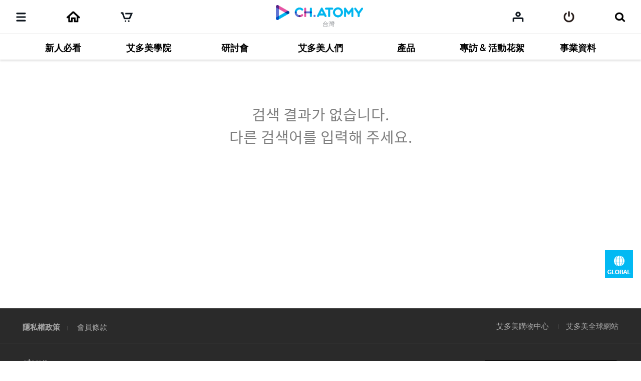

--- FILE ---
content_type: text/html;charset=UTF-8
request_url: https://ch.atomy.com/tw/categories/68?categoryId=68&orderType=SHARE&orderContentType=all&viewType=
body_size: 63392
content:
<!DOCTYPE html>
<html lang="en" data-loc="tw" class="has-popularity">
<head>
	<meta charset="utf-8">
	<meta http-equiv="X-UA-Compatible" content="IE=edge">
	<meta name="viewport" content="user-scalable=no, initial-scale=1.0, maximum-scale=1.0, minimum-scale=1.0, width=device-width,viewport-fit=cover">
	<meta name="description" content="">
	<meta name="keywords" content="">

	<meta property="og:site_name" content="Channel Atomy">
		<meta property="og:title" content="">
		<meta property="og:type" content="article">
		<meta property="og:url" content="https://ch.atomy.com/tw/categories/68?categoryId=68&orderType=SHARE&orderContentType=all&viewType=">
		<meta property="og:image" content="//ch.static.atomy.com/front/ca0625187a2bfc41f046742e5354f61e68fdda29/resources/images/empty/empty.png">
		<meta property="og:description" content="">
		<meta name="twitter:title" content="Channel Atomy">
		<meta name="twitter:description" content="https://ch.atomy.com/tw/categories/68?categoryId=68&orderType=SHARE&orderContentType=all&viewType=">
		<meta name="twitter:image" content="https://ch.static.atomy.com/front/ca0625187a2bfc41f046742e5354f61e68fdda29/resources/images/empty/empty.png">
	<meta name="share_url" content="https://ch.atomy.com/share/sns/?url=%2ftw%2fcategories%2f68%3fcategoryId%3d68%26orderType%3dSHARE%26orderContentType%3dall%26viewType%3d&title=Channel+Atomy&desc=https%3a%2f%2fch.atomy.com%2ftw%2fcategories%2f68%3fcategoryId%3d68%26orderType%3dSHARE%26orderContentType%3dall%26viewType%3d&image=https%3a%2f%2fch.static.atomy.com%2ffront%2fca0625187a2bfc41f046742e5354f61e68fdda29%2fresources%2fimages%2fempty%2fempty.png">

	<title>Channel Atomy</title>
	<script src="//ch.static.atomy.com/front/ca0625187a2bfc41f046742e5354f61e68fdda29/resources/scripts/libs/mobile-detect.min.js"></script>
	<script src="//ch.static.atomy.com/front/ca0625187a2bfc41f046742e5354f61e68fdda29/resources/scripts/libs/modernizr-custom.js"></script>

	<!-- Google Tag Manager -->
	<!-- End Google Tag Manager -->

	<script>
		var md = new MobileDetect(window.navigator.userAgent);
		var siteConfigs = {
			url: window.location.origin,
			context: '//ch.static.atomy.com/front/ca0625187a2bfc41f046742e5354f61e68fdda29/',
			local: 'tw',
			timeZone: 'Asia/Taipei',
			isApp: false,
			profile: '-prd',
			os: md.os(),
			language: 'en',
			user: '',
			maxMastership : ''
		};
		window.siteConfigs = siteConfigs;

		if (window.AtomyChannel && sessionStorage.getItem("appVersion") === null) {
			try {
				window.AtomyChannel.getDeviceInfo('getAppVersion');
			} catch (e) {
				sessionStorage.setItem("appVersion", null);
			}
		} else if(siteConfigs.os == 'iOS') {
			try {
				webkit.messageHandlers.AtomyChannel.postMessage({
					"action": "getDeviceInfo"
				});
			} catch (e) {
				sessionStorage.setItem("appVersion", null);
			}
		}

		function getAppVersion(device) {
			sessionStorage.setItem("appVersion", device.appVersion);
			sessionStorage.setItem("deviceId", device.deviceId);
			sessionStorage.setItem("manufacturer", device.manufacturer);
		}
	</script>

	<script>var shopV2Open = true;</script>
	<script>var shopV2OpenJisa = 'SG,MY,TW,ID,HK,US,CA,JP,EU,KR,TH,KG,RU,TR,UK,PH,KH,MX,CO,BR,AU,NZ,UZ,KZ';</script>

	<!--[if lte IE 9]>
	<script src="//ch.static.atomy.com/front/ca0625187a2bfc41f046742e5354f61e68fdda29/resources/scripts/libs/html5shiv-printshiv.js"></script>
	<![endif]-->
	<link rel="shortcut icon" type="image/x-icon" href="//ch.static.atomy.com/front/ca0625187a2bfc41f046742e5354f61e68fdda29/resources/images/common/favicon.ico">
		<link rel="stylesheet" href="//ch.static.atomy.com/front/ca0625187a2bfc41f046742e5354f61e68fdda29/resources/styles/webfonts.css">
			<link rel="stylesheet" href="//ch.static.atomy.com/front/ca0625187a2bfc41f046742e5354f61e68fdda29/resources/scripts/jquery/slick/slick.css">
			<link rel="stylesheet" href="//ch.static.atomy.com/front/ca0625187a2bfc41f046742e5354f61e68fdda29/resources/styles/atomy-icon-font.css">
			<link rel="stylesheet" href="//ch.static.atomy.com/front/ca0625187a2bfc41f046742e5354f61e68fdda29/resources/styles/styles.css">
		<link rel="stylesheet" href="//ch.static.atomy.com/front/ca0625187a2bfc41f046742e5354f61e68fdda29/resources/styles/lang-tw.css">
	<script src="//ch.static.atomy.com/front/ca0625187a2bfc41f046742e5354f61e68fdda29/resources/scripts/libs/modernizr-custom.js"></script>
			<script src="//ch.static.atomy.com/front/ca0625187a2bfc41f046742e5354f61e68fdda29/resources/scripts/jquery/jquery.min.js"></script>
			<script src="//ch.static.atomy.com/front/ca0625187a2bfc41f046742e5354f61e68fdda29/resources/scripts/jquery/jquery.ui/jquery-ui.min.js"></script>
			<script src="//ch.static.atomy.com/front/ca0625187a2bfc41f046742e5354f61e68fdda29/resources/scripts/jquery/plugins/jquery.utils.js"></script>
			<script src="//ch.static.atomy.com/front/ca0625187a2bfc41f046742e5354f61e68fdda29/resources/scripts/jquery/plugins/jquery.loading.js"></script>
			<script src="//ch.static.atomy.com/front/ca0625187a2bfc41f046742e5354f61e68fdda29/resources/scripts/jquery/plugins/jquery.accessible-menu.js"></script>
			<script src="//ch.static.atomy.com/front/ca0625187a2bfc41f046742e5354f61e68fdda29/resources/scripts/jquery/plugins/jquery.layer.js"></script>
			<script src="//ch.static.atomy.com/front/ca0625187a2bfc41f046742e5354f61e68fdda29/resources/scripts/jquery/plugins/jquery.printPopup.js"></script>
			<script src="//ch.static.atomy.com/front/ca0625187a2bfc41f046742e5354f61e68fdda29/resources/scripts/jquery/plugins/jquery.drag.js"></script>
			<script src="//ch.static.atomy.com/front/ca0625187a2bfc41f046742e5354f61e68fdda29/resources/scripts/jquery/slick/slick.js"></script>
			<script src="//ch.static.atomy.com/front/ca0625187a2bfc41f046742e5354f61e68fdda29/resources/scripts/libs/clipboard.min.js"></script>
			<script src="//ch.static.atomy.com/front/ca0625187a2bfc41f046742e5354f61e68fdda29/resources/scripts/libs/handlebars/handlebars.min.js"></script>

			<script src="//ch.static.atomy.com/front/ca0625187a2bfc41f046742e5354f61e68fdda29/resources/scripts/libs/moment/moment.min.js"></script>
			<script src="//ch.static.atomy.com/front/ca0625187a2bfc41f046742e5354f61e68fdda29/resources/scripts/libs/moment/moment-timezone-with-data.min.js"></script>

			<script src="//ch.static.atomy.com/front/ca0625187a2bfc41f046742e5354f61e68fdda29/resources/scripts/jquery/jquery.countdown-2.2.0/jquery.countdown.js"></script>

			<script src="//ch.static.atomy.com/front/ca0625187a2bfc41f046742e5354f61e68fdda29/resources/scripts/proxy.js"></script>
		<script>
		if (!String.prototype.startsWith) {
			String.prototype.startsWith = function(searchString, position) {
				position = position || 0;
				return this.indexOf(searchString, position) === position;
			};
		}
		var StringBuffer = function() {
			this.buffer = new Array();
		};
		StringBuffer.prototype.append = function(str) {
			this.buffer[this.buffer.length] = str;
		};
		StringBuffer.prototype.toString = function() {
			return this.buffer.join("");
		};
		if($(location).attr('hostname').startsWith('beta.')){
			var url = window.location.href.replace("beta.","");
			document.location.href = url;
		}
	</script>

	
	<!-- Google Tag Manager -->
	<script>(function(w,d,s,l,i){w[l]=w[l]||[];w[l].push({'gtm.start':
	new Date().getTime(),event:'gtm.js'});var f=d.getElementsByTagName(s)[0],
	j=d.createElement(s),dl=l!='dataLayer'?'&l='+l:'';j.async=true;j.src=
	'https://www.googletagmanager.com/gtm.js?id='+i+dl;f.parentNode.insertBefore(j,f);
	})(window,document,'script','dataLayer','GTM-KQMKQNJ');</script>
	<!-- End Google Tag Manager -->

	<script async src="https://www.googletagmanager.com/gtag/js?id=UA-107071125-1"></script>
		<script>
			window.dataLayer = window.dataLayer || [];
			function gtag(){dataLayer.push(arguments)};
			
				  gtag('set', {
					  'user_id': '',
					  'currentMastership': '',
					  'jisa': '',
					  'jisaCode': '',
					  'gender': '',
				  });
			
			gtag('js', new Date());
			gtag('config', 'UA-107071125-1');
		</script>
	<script src="//ch.static.atomy.com/front/ca0625187a2bfc41f046742e5354f61e68fdda29/resources/scripts/ga.js"></script>
</head>
<body class="body-sub" id="body">
<!-- Google Tag Manager (noscript) -->
	<noscript><iframe src="https://www.googletagmanager.com/ns.html?id=GTM-KQMKQNJ"
					  height="0" width="0" style="display:none;visibility:hidden"></iframe></noscript>
	<!-- End Google Tag Manager (noscript) -->
<input id="jisa" type="hidden" value="tw"/>
<input id="timeZone" type="hidden" value="Asia/Taipei"/>
<div class="page-wrapper">
	<!-- header: 시작 -->
	<header id="header-new" class="header header-new">
		<div class="header-field">
			<h1 class="logo">
				<a href="/tw" class="go-main" data-location="tw">
<img src="/resources/images/common/logo.png" alt="ATOMY CHANNEL">
					<span>台灣</span>
								</a>
			</h1>
			<button type="button" class="menu-btn" data-trigger="layer"	data-target=".header-menus" data-ga='{"eventCategory":"header", "eventAction":"click", "eventLabel":"header", "hitType":"icon", "eventValue":"category"}'>
				<i class="top"></i>
				<i class="middle"></i>
				<i class="bottom"></i>
				<strong class="hidden" translate>分類</strong>
			</button>
			<div class="header-menus">
				<div class="box-login" id="decoCategory">
					<a href="/tw/login" class="login" id="loginLi" data-ga='{"eventCategory":"header", "eventAction":"click", "eventLabel":"header", "hitType":"icon", "eventValue":"login"}'>
							<i class="icon icon-login"></i>
							<span translate>請登入</span>
							<span class="btn fill btn-login" translate>登入</span>
						</a>
					</div>
				<!-- home ì¶ê° 2020.09.16 -->
<a href="/tw" class="home" data-location="tw">
	<i class="icon icon-home"></i>
	<span translate>Home</span>
</a>

<style>

</style>
<!-- //home ì¶ê° 2020.09.16 -->
<div class="menu-lists">
	<ul class="lists">
		<!-- 250116 필수시청 -->
		<!-- // 250116 필수시청 -->
		<li class="menu">
						<a href="/tw/categories/73"><strong translate>新人必看</strong></a>
							<div class="depth">
								<ul >
									<li>
													<a href="/tw/categories/74">
																	<span translate>★推薦觀看</span>
																	<small>24</small>
																	</a>
															</li>
											<li>
													<a href="/tw/categories/75">
																	<span translate>認識艾多美</span>
																	<small>13</small>
																	</a>
															</li>
											<li>
													<a href="/tw/categories/94">
																	<span translate>教學影片</span>
																	<small>7</small>
																	<i class="hot">hot</i></a>
															</li>
											</ul>
							</div>
						</li>
				<li class="menu">
						<a href="/tw/categories/2"><strong translate>艾多美學院</strong></a>
							<div class="depth">
								<ul >
									<li>
													<a href="/tw/categories/36">
																	<span translate>朴韓吉董事長 經營策略</span>
																	<small>32</small>
																	<i class="hot">hot</i></a>
															</li>
											<li>
													<a href="/tw/categories/37">
																	<span translate>朴韓吉董事長 成功之路</span>
																	<small>15</small>
																	<i class="hot">hot</i></a>
															</li>
											<li>
													<a href="/tw/categories/70">
																	<span translate>朴韓吉董事長的一問一答</span>
																	<small>15</small>
																	</a>
															</li>
											<li>
													<a href="/tw/categories/69">
																	<span translate>夢想對談</span>
																	<small>6</small>
																	</a>
															</li>
											<li>
													<a href="/tw/categories/4">
																	<span translate>李聖淵 博士</span>
																	<small>60</small>
																	<i class="hot">hot</i></a>
															</li>
											<li>
													<a href="/tw/categories/71">
																	<span translate>李聖淵 博士 - 人文學講堂</span>
																	<small>15</small>
																	</a>
															</li>
											<li>
													<a href="/tw/categories/11">
																	<span translate>人文學講座</span>
																	<small>23</small>
																	</a>
															</li>
											<li>
													<a href="/tw/categories/81">
																	<span translate>論語直通車</span>
																	<small>2</small>
																	</a>
															</li>
											<li>
													<a href="/tw/categories/35">
																	<span translate>SHOW ME THE ATOMY</span>
																	<small>2</small>
																	</a>
															</li>
											<li>
													<a href="/tw/categories/10">
																	<span translate>WORLD SUCCESS SHOW</span>
																	<small>7</small>
																	</a>
															</li>
											</ul>
							</div>
						</li>
				<li class="menu">
						<a href="/tw/categories/22"><strong translate>研討會</strong></a>
							<div class="depth">
								<ul >
									<li>
													<a href="/tw/categories/90">
																	<span translate>成功學院課程</span>
																	<small>251</small>
																	<i class="hot">hot</i></a>
															</li>
											<li>
													<a href="/tw/categories/91">
																	<span translate>一日研討會課程</span>
																	<small>25</small>
																	</a>
															</li>
											<li>
													<a href="/tw/categories/92">
																	<span translate>線上研討會課程</span>
																	<small>85</small>
																	</a>
															</li>
											<li>
													<a href="/tw/categories/93">
																	<span translate>Young Leader - 經營策略</span>
																	<small>3</small>
																	</a>
															</li>
											<li>
													<a href="/tw/categories/24">
																	<span translate>產品介紹</span>
																	<small>43</small>
																	</a>
															</li>
											<li>
													<a href="/tw/categories/25">
																	<span translate>成功之路</span>
																	<small>57</small>
																	</a>
															</li>
											<li>
													<a href="/tw/categories/27">
																	<span translate>生涯規劃</span>
																	<small>15</small>
																	</a>
															</li>
											</ul>
							</div>
						</li>
				<li class="menu">
						<a href="/tw/categories/6"><strong translate>艾多美人們</strong></a>
							<div class="depth">
								<ul >
									<li>
													<a href="/tw/categories/80">
																	<span translate>領袖來解答</span>
																	<small>8</small>
																	</a>
															</li>
											<li>
													<a href="/tw/categories/52">
																	<span translate>Hello Atomy</span>
																	<small>4</small>
																	</a>
															</li>
											<li>
													<a href="/tw/categories/62">
																	<span translate>揪4艾聊聊</span>
																	<small>13</small>
																	</a>
															</li>
											<li>
													<a href="/tw/categories/53">
																	<span translate>打擾了中心長</span>
																	<small>18</small>
																	</a>
															</li>
											<li>
													<a href="/tw/categories/17">
																	<span translate>下班後的艾多美</span>
																	<small>2</small>
																	</a>
															</li>
											<li>
													<a href="/tw/categories/51">
																	<span translate>艾多美 Know How </span>
																	<small>7</small>
																	</a>
															</li>
											<li>
													<a href="/tw/categories/45">
																	<span translate>ABR COURSE</span>
																	<small>4</small>
																	</a>
															</li>
											<li>
													<a href="/tw/categories/12">
																	<span translate>台灣合作廠商</span>
																	<small>3</small>
																	</a>
															</li>
											<li>
													<a href="/tw/categories/55">
																	<span translate>海外經營者-經營祕訣</span>
																	<small>22</small>
																	</a>
															</li>
											<li>
													<a href="/tw/categories/49">
																	<span translate>尊王大師教室</span>
																	<small>13</small>
																	</a>
															</li>
											<li>
													<a href="/tw/categories/58">
																	<span translate>挑戰 ! 自動型銷售大師</span>
																	<small>8</small>
																	</a>
															</li>
											<li>
													<a href="/tw/categories/57">
																	<span translate>合力成長的故事</span>
																	<small>3</small>
																	</a>
															</li>
											<li>
													<a href="/tw/categories/16">
																	<span translate>全球艾多美</span>
																	<small>33</small>
																	<i class="hot">hot</i></a>
															</li>
											</ul>
							</div>
						</li>
				<li class="menu">
						<a href="/tw/categories/5"><strong translate>產品</strong></a>
							<div class="depth">
								<ul >
									<li>
													<a href="/tw/categories/13">
																	<span translate>食品</span>
																	<small>59</small>
																	<i class="hot">hot</i></a>
															</li>
											<li>
													<a href="/tw/categories/14">
																	<span translate>美容護膚品</span>
																	<small>54</small>
																	<i class="hot">hot</i></a>
															</li>
											<li>
													<a href="/tw/categories/15">
																	<span translate>個人日用品</span>
																	<small>21</small>
																	</a>
															</li>
											<li>
													<a href="/tw/categories/20">
																	<span translate>居家用品</span>
																	<small>30</small>
																	<i class="hot">hot</i></a>
															</li>
											<li>
													<a href="/tw/categories/21">
																	<span translate>輔銷商品</span>
																	<small>1</small>
																	</a>
															</li>
											</ul>
							</div>
						</li>
				<li class="menu">
						<a href="/tw/categories/29"><strong translate>專訪 & 活動花絮</strong></a>
							<div class="depth">
								<ul >
									<li>
													<a href="/tw/categories/44">
																	<span translate>特別活動</span>
																	<small>9</small>
																	<i class="hot">hot</i></a>
															</li>
											<li>
													<a href="/tw/categories/96">
																	<span translate>晉級旅遊活動花絮</span>
																	<small>8</small>
																	</a>
															</li>
											<li>
													<a href="/tw/categories/95">
																	<span translate>研討會活動花絮</span>
																	<small>9</small>
																	<i class="hot">hot</i></a>
															</li>
											<li>
													<a href="/tw/categories/48">
																	<span translate>艾多美專訪</span>
																	<small>7</small>
																	<i class="hot">hot</i></a>
															</li>
											<li>
													<a href="/tw/categories/65">
																	<span translate>艾多美知識小學堂</span>
																	<small>1</small>
																	</a>
															</li>
											<li>
													<a href="/tw/categories/54">
																	<span translate>公益-分享的文化</span>
																	<small>18</small>
																	<i class="hot">hot</i></a>
															</li>
											<li>
													<a href="/tw/categories/66">
																	<span translate>艾美曲線大作戰</span>
																	<small>11</small>
																	</a>
															</li>
											<li>
													<a href="/tw/categories/78">
																	<span translate>看見台灣艾多美</span>
																	<small>3</small>
																	</a>
															</li>
											<li>
													<a href="/tw/categories/47">
																	<span translate>UCC</span>
																	<small>4</small>
																	</a>
															</li>
											<li>
													<a href="/tw/categories/82">
																	<span translate>韓文小教室 </span>
																	<small>4</small>
																	</a>
															</li>
											</ul>
							</div>
						</li>
				<li class="menu">
						<a href="/tw/categories/7"><strong translate>事業資料</strong></a>
							<div class="depth">
								<ul >
									<li>
													<a href="/tw/categories/67">
																	<span translate>關於艾多美</span>
																	<small>4</small>
																	</a>
															</li>
											<li>
													<a href="/tw/categories/9">
																	<span translate>產品介紹資料</span>
																	<small>84</small>
																	<i class="hot">hot</i></a>
															</li>
											<li>
													<a href="/tw/categories/18">
																	<span translate>產品海報</span>
																	<small>35</small>
																	<i class="hot">hot</i></a>
															</li>
											<li>
													<a href="/tw/categories/19">
																	<span translate>企業識別</span>
																	<small>2</small>
																	</a>
															</li>
											<li>
													<a href="/tw/categories/88">
																	<span translate>艾多美 四字成語</span>
																	<small>3</small>
																	</a>
															</li>
											<li>
													<a href="/tw/categories/8">
																	<span translate>免費下載</span>
																	<small>7</small>
																	<i class="hot">hot</i></a>
															</li>
											</ul>
							</div>
						</li>
				</ul>
	<div class="lists-etc">
		<span class="category">
			<i class="hot"><em>HOT</em></i>
			<i class="new"><em>NEW</em></i>
		</span>
		<a href="/tw/contents" class="btn-go-total" data-ga='{"eventCategory":"category", "eventAction":"click", "eventLabel":"category", "hitType":"", "eventValue":"view_all"}' translate>觀看全部</a>
	</div>
</div>

<nav class="snb">
					<h2 class="hidden" translate>부가 메뉴 보기</h2>
					<ul>
						<li class="recent"><a href="/tw/recents" data-ga='{"eventCategory":"header", "eventAction":"click", "eventLabel":"M_header", "hitType":"icon", "eventValue":"recent"}'><span translate>我的清單</span></a></li>
											<li class="global"><a href="#" class="abc_logo" onclick="footerManager.go(this, 'global', 'tw'); return false;" translate>艾多美全球網站</a></li>
											<li class="shop"><a href="#" class="abc_logo" onclick="footerManager.go(this, 'shop', 'tw'); return false;" translate>艾多美購物中心</a></li>
											<li class="cart"><a href="#" data-ga='{"eventCategory":"mall", "eventAction":"click", "eventLabel":"", "hitType":"", "eventValue":"mo > LNB > cart"}' onclick="footerManager.go(this, 'cart', 'tw'); return false;"><span translate>購物車</span></a></li>
											</ul>
					<a href="/tw/contents" class="btn-go-total" data-ga='{"eventCategory":"category", "eventAction":"click", "eventLabel":"category", "hitType":"", "eventValue":"view_all"}' translate>觀看全部</a>
				</nav>
				<div class="language">
					<div class="select select-language" data-select-type="link">
						<button type="button" class="tw"><span>台灣(Taiwan)</span></button>
								<ul id="locale" title="選擇國家" class="globalcontryList" style="overflow-y: auto; max-height: 250px;">
							<li class="kr"><a href="/kr" data-ga='{"eventCategory":"footer", "eventAction":"click", "eventLabel":"footer", "hitType":"nation", "eventValue":"select"}'><i class="flag flag-kr"></i>대한민국(Korea)</a></li><li class="us"><a href="/us" data-ga='{"eventCategory":"footer", "eventAction":"click", "eventLabel":"footer", "hitType":"nation", "eventValue":"select"}'><i class="flag flag-us"></i>USA(USA)</a></li><li class="jp"><a href="/jp" data-ga='{"eventCategory":"footer", "eventAction":"click", "eventLabel":"footer", "hitType":"nation", "eventValue":"select"}'><i class="flag flag-jp"></i>日本(Japan)</a></li><li class="ca"><a href="/ca" data-ga='{"eventCategory":"footer", "eventAction":"click", "eventLabel":"footer", "hitType":"nation", "eventValue":"select"}'><i class="flag flag-ca"></i>Canada(Canada)</a></li><li class="active tw" > <a href="/tw" data-ga='{"eventCategory":"footer", "eventAction":"click", "eventLabel":"footer", "hitType":"nation", "eventValue":"select"}'><i class="flag flag-tw"></i>台灣(Taiwan)</a></li>
									<li class="sg"><a href="/sg" data-ga='{"eventCategory":"footer", "eventAction":"click", "eventLabel":"footer", "hitType":"nation", "eventValue":"select"}'><i class="flag flag-sg"></i>Singapore(Singapore)</a></li><li class="kh"><a href="/kh" data-ga='{"eventCategory":"footer", "eventAction":"click", "eventLabel":"footer", "hitType":"nation", "eventValue":"select"}'><i class="flag flag-kh"></i>កម្ពុជា(Cambodia)</a></li><li class="ph"><a href="/ph" data-ga='{"eventCategory":"footer", "eventAction":"click", "eventLabel":"footer", "hitType":"nation", "eventValue":"select"}'><i class="flag flag-ph"></i>Philippines(Philippines)</a></li><li class="my"><a href="/my" data-ga='{"eventCategory":"footer", "eventAction":"click", "eventLabel":"footer", "hitType":"nation", "eventValue":"select"}'><i class="flag flag-my"></i>Malaysia(Malaysia)</a></li><li class="mx"><a href="/mx" data-ga='{"eventCategory":"footer", "eventAction":"click", "eventLabel":"footer", "hitType":"nation", "eventValue":"select"}'><i class="flag flag-mx"></i>México(Mexico)</a></li><li class="th"><a href="/th" data-ga='{"eventCategory":"footer", "eventAction":"click", "eventLabel":"footer", "hitType":"nation", "eventValue":"select"}'><i class="flag flag-th"></i>ประเทศไทย(Thailand)</a></li><li class="au"><a href="/au" data-ga='{"eventCategory":"footer", "eventAction":"click", "eventLabel":"footer", "hitType":"nation", "eventValue":"select"}'><i class="flag flag-au"></i>Australia(Australia)</a></li><li class="id"><a href="/id" data-ga='{"eventCategory":"footer", "eventAction":"click", "eventLabel":"footer", "hitType":"nation", "eventValue":"select"}'><i class="flag flag-id"></i>Indonesia(Indonesia)</a></li><li class="ru"><a href="/ru" data-ga='{"eventCategory":"footer", "eventAction":"click", "eventLabel":"footer", "hitType":"nation", "eventValue":"select"}'><i class="flag flag-ru"></i>Россия(Russia)</a></li><li class="in"><a href="/in" data-ga='{"eventCategory":"footer", "eventAction":"click", "eventLabel":"footer", "hitType":"nation", "eventValue":"select"}'><i class="flag flag-in"></i>India(India)</a></li><li class="co"><a href="/co" data-ga='{"eventCategory":"footer", "eventAction":"click", "eventLabel":"footer", "hitType":"nation", "eventValue":"select"}'><i class="flag flag-co"></i>Colombia(Colombia)</a></li><li class="hk"><a href="/hk" data-ga='{"eventCategory":"footer", "eventAction":"click", "eventLabel":"footer", "hitType":"nation", "eventValue":"select"}'><i class="flag flag-hk"></i>香港(Hong Kong)</a></li><li class="nz"><a href="/nz" data-ga='{"eventCategory":"footer", "eventAction":"click", "eventLabel":"footer", "hitType":"nation", "eventValue":"select"}'><i class="flag flag-nz"></i>New Zealand(New Zealand)</a></li><li class="tr"><a href="/tr" data-ga='{"eventCategory":"footer", "eventAction":"click", "eventLabel":"footer", "hitType":"nation", "eventValue":"select"}'><i class="flag flag-tr"></i>Türkiye(Turkiye)</a></li><li class="uk"><a href="/uk" data-ga='{"eventCategory":"footer", "eventAction":"click", "eventLabel":"footer", "hitType":"nation", "eventValue":"select"}'><i class="flag flag-uk"></i>UK(UK)</a></li><li class="kz"><a href="/kz" data-ga='{"eventCategory":"footer", "eventAction":"click", "eventLabel":"footer", "hitType":"nation", "eventValue":"select"}'><i class="flag flag-kz"></i>Қазақстан(Kazakhstan)</a></li><li class="kg"><a href="/ru" data-ga='{"eventCategory":"footer", "eventAction":"click", "eventLabel":"footer", "hitType":"nation", "eventValue":"select"}'><i class="flag flag-kg"></i>Кыргызстан(Kyrgyzstan)</a></li><li class="br"><a href="/br" data-ga='{"eventCategory":"footer", "eventAction":"click", "eventLabel":"footer", "hitType":"nation", "eventValue":"select"}'><i class="flag flag-br"></i>Brasil(Brazil)</a></li><li class="mn"><a href="/mn" data-ga='{"eventCategory":"footer", "eventAction":"click", "eventLabel":"footer", "hitType":"nation", "eventValue":"select"}'><i class="flag flag-mn"></i>Монгол улс(Mongolia)</a></li><li class="uz"><a href="/uz" data-ga='{"eventCategory":"footer", "eventAction":"click", "eventLabel":"footer", "hitType":"nation", "eventValue":"select"}'><i class="flag flag-uz"></i>O'zbekiston(Uzbekistan)</a></li><li class="eu"><a href="/eu" data-ga='{"eventCategory":"footer", "eventAction":"click", "eventLabel":"footer", "hitType":"nation", "eventValue":"select"}'><i class="flag flag-eu"></i>Europe(Europe)</a></li><li class="go"><a href="/go" data-ga='{"eventCategory":"footer", "eventAction":"click", "eventLabel":"footer", "hitType":"nation", "eventValue":"select"}'><i class="flag flag-go"></i>Global(Global)</a></li></ul>
					</div>
				</div>
				<div class="util">
					<ul>
						<li class="policy"><a href="#" onclick="footerManager.go(this, 'policy', 'tw'); return false;" data-ga='{"eventCategory":"footer", "eventAction":"click", "eventLabel":"footer", "hitType":"text", "eventValue":"privacy"}' translate style="font-weight: bold;">隱私權政策</a></li>
								<li class="agree"><a href="#" onclick="footerManager.go(this, 'terms', 'tw'); return false;" data-ga='{"eventCategory":"footer", "eventAction":"click", "eventLabel":"footer", "hitType":"text", "eventValue":"general"}' translate>會員條款</a></li>
							</ul>
				</div>
			</div>
			<i class="header-dim"></i>

			<div class="header-utils">
				<div class="column">
					<a href="javascript:;" class="menu"	data-ga='{"eventCategory":"header", "eventAction":"click", "eventLabel":"header", "hitType":"icon", "eventValue":"category"}'>
						<i class="icon">
							<i></i>
							<i></i>
							<i></i>
						</i>
						<span translate>分類</span>
					</a>
					<!-- home 추가 2020.09.16 -->
					<a href="/tw" class="home" data-location="go">
						<span translate>Home</span>
					</a>
					<!-- //home 추가 2020.09.16 -->
					<a href="#"	class="cart" data-ga='{"eventCategory":"mall", "eventAction":"click", "eventLabel":"", "hitType":"", "eventValue":"mo > LNB > cart"}' onclick="footerManager.go(this, 'cart', 'tw'); return false;"><span translate>購物車</span></a>
							<a href="#" class="global" onclick="footerManager.go(this, 'global', 'tw'); return false;" translate>
										<span translate="">艾多美全球網站</span>
										</a>
								<a href="#" class="shop" onclick="footerManager.go(this, 'shop', 'tw'); return false;" translate>
										<span translate="">艾多美購物中心</span>
										</a>
								</div>

				<div class="column" id="headerArea">
					<a href="/tw/recents" class="my" data-ga='{"eventCategory":"header", "eventAction":"click", "eventLabel":"header", "hitType":"icon", "eventValue":"mylist"}'><span translate>我的清單</span></a>
					<a href="/tw/login" id="loginLi" class="login" data-ga='{"eventCategory":"header", "eventAction":"click", "eventLabel":"header", "hitType":"icon", "eventValue":"login"}'><span translate>登入</span></a>
					<a href="javascript:;" class="btn-search">
						<span translate>搜尋</span>
					</a>
				</div>
			</div>
		</div>
		<div class="compact is-drag">
			<div class="scroll">
				<ul>
					<!-- 250116 필수시청 -->
				<!-- //250116 필수시청 -->
				<li class="item depth-item-1">
						<a href="/tw/categories/73"><strong translate>新人必看</strong></a>
							</li>
						<li class="item depth-item-2">
						<a href="/tw/categories/2"><strong translate>艾多美學院</strong></a>
							</li>
						<li class="item depth-item-3">
						<a href="/tw/categories/22"><strong translate>研討會</strong></a>
							</li>
						<li class="item depth-item-4">
						<a href="/tw/categories/6"><strong translate>艾多美人們</strong></a>
							</li>
						<li class="item depth-item-5">
						<a href="/tw/categories/5"><strong translate>產品</strong></a>
							</li>
						<li class="item depth-item-6">
						<a href="/tw/categories/29"><strong translate>專訪 & 活動花絮</strong></a>
							</li>
						<li class="item depth-item-7">
						<a href="/tw/categories/7"><strong translate>事業資料</strong></a>
							</li>
						</ul>
			</div>
			<div class="nav">
				<button type="button" class="prev hide"><i class="icon icon-arrow-left"></i></button>
				<button type="button" class="next"><i class="icon icon-arrow-right"></i></button>
			</div>
		</div>
	</header>
	<div class="search">
			<!-- 검색 목록, 검색 창, 검색 버튼 form data -->
			<form id = "searchForm" action="/tw/contents">
				<input type="hidden" id="categoryType" name = "categoryType" value="category"/>
				<input type="hidden" id="count" name = "count" value="0"/>
				<input type="hidden" id="page" name = "page" value="1"/>
				<input type="hidden" id="limit" name = "limit" value="20"/>
				<input type="hidden" id = "tagResult" name = "tags" value=""/>
				<input type="hidden" id = "viewType" name = "viewType" value=""/>
				<input type="hidden" id = "orderContentType" name = "orderContentType" value="all"/>
				<input type="hidden" id = "orderType" name = "orderType" value="SHARE"/>
				<input type="hidden" id = "categoryIdResult" name = "categoryId" value="68"/>
				<input type="hidden" id = "categoryRealId" value="1753"/>
				<input type="hidden" name="query" value=""/>

				<div class="search-field">
					<div class="search-form">
						<label for="query" translate>搜尋</label>
						<input type="search" class="search-input" autocomplete="off" id="query" placeholder="請輸入搜尋字" translate>
						<span class="btn-searchs">
						<button type="submit" class="btn btn-submit" id="contentSearch" data-ga='{"eventCategory":"header", "eventAction":"click", "eventLabel":"header", "hitType":"icon", "eventValue":"search"}'><i class="icon icon-search"></i><strong translate>搜尋</strong></button>
						<button type="reset" class="btn btn-reset"><i class="icon icon-close"></i> <span>reset</span></button>
					</span>
					</div>
					<div class="search-history">
						<div class="search-popularity tags is-drag">
								<div class="scroll">
									<div class="inner">
										<a href="/tw/contents?tags=%e7%be%8e%e9%ba%97" class="tag" data-ga='{"eventCategory":"header", "eventAction":"click", "eventLabel":"header", "hitType":"tag", "eventValue":"search"}'>
													美麗</a>
										<a href="/tw/contents?tags=%e5%88%86%e4%ba%ab%e7%9a%84%e6%96%87%e5%8c%96" class="tag" data-ga='{"eventCategory":"header", "eventAction":"click", "eventLabel":"header", "hitType":"tag", "eventValue":"search"}'>
													分享的文化</a>
										<a href="/tw/contents?tags=%e5%b9%b3%e5%87%a1%e4%ba%ba%e4%b9%9f%e8%83%bd%e5%8f%96%e5%be%97%e6%88%90%e5%8a%9f" class="tag" data-ga='{"eventCategory":"header", "eventAction":"click", "eventLabel":"header", "hitType":"tag", "eventValue":"search"}'>
													平凡人也能取得成功</a>
										<a href="/tw/contents?tags=%e7%86%b1%e9%8a%b7%e5%95%86%e5%93%81" class="tag" data-ga='{"eventCategory":"header", "eventAction":"click", "eventLabel":"header", "hitType":"tag", "eventValue":"search"}'>
													熱銷商品</a>
										<a href="/tw/contents?tags=%e7%89%a9%e7%be%8e%e5%83%b9%e5%bb%89" class="tag" data-ga='{"eventCategory":"header", "eventAction":"click", "eventLabel":"header", "hitType":"tag", "eventValue":"search"}'>
													物美價廉</a>
										<a href="/tw/contents?tags=%e4%ba%8b%e6%a5%ad" class="tag" data-ga='{"eventCategory":"header", "eventAction":"click", "eventLabel":"header", "hitType":"tag", "eventValue":"search"}'>
													事業</a>
										<a href="/tw/contents?tags=%e6%a9%9f%e6%9c%83" class="tag" data-ga='{"eventCategory":"header", "eventAction":"click", "eventLabel":"header", "hitType":"tag", "eventValue":"search"}'>
													機會</a>
										<a href="/tw/contents?tags=%e8%89%be%e5%a4%9a%e7%be%8e" class="tag" data-ga='{"eventCategory":"header", "eventAction":"click", "eventLabel":"header", "hitType":"tag", "eventValue":"search"}'>
													艾多美</a>
										</div>
								</div>
							</div>
						</div>

					<div class="search-autocomplate">

					</div>

				</div>
			</form>
		</div>
	<!-- header: 끝 -->

	<!-- contents -->
	
	<!-- page content -->
	<main id="container" class="page-list page-list-category">
	<input type="hidden" id="categoryId" value="68">
	<script>

(function() {
	$.ajax({
		method: 'GET',
		url: "/v1/categories/path/" + $("#categoryRealId").val(),
		contentType: "application/json",
		dataType: "json",
	}).done(function(r) {
		var path = '<a href="/" class="home">Home</a>';
		r.reverse();
		r.forEach(function(e){
			path += '<a href=/' + siteConfigs.local + '/categories/' + e.country.id + '>' + e.title + '</a>';
		});
		$(".breadcrumbs .inner").prepend(path);
	});
})();

</script>
<!-- <div class="debug"></div> -->
		<div class="control">
			</div>
		
		
		<div class="list list-grid" id="view">
			<div class="inner">
			</div>
		</div>
		
		<!-- 페이징 삭제
		
		-->
		<div class="isproducts"></div>
		<div class="loading loading-main">
			<i class="bounce1"></i>
			<i class="bounce2"></i>
			<i class="bounce3"></i>
		</div>
		<form id="pageinfo" name="pageinfo">
			<input type="hidden" name="jisa" value="tw">
			<input type="hidden" name="categoryId" value="68">
			<input type="hidden" name="page" value="1">
			<input type="hidden" name="limit" value="20">
			<input type="hidden" name="count" value="0">
			<input type="hidden" name="tags" value="">
			<input type="hidden" name="orderType" value="SHARE">
			<input type="hidden" name="orderContentType" value="all">
			<input type="hidden" name="viewType" value="">
			<input type="hidden" name="query" value="">
		</form>	
	</main>
	<!-- //page content -->

	<!-- //contents -->

	<!-- footer -->
	<footer id="footer">
		<div class="quick">
			<a href="#" class="top">TOP</a>
<div class="corp-box">
	<a href="#" class="global">GLOBAL</a>

	<ul class="corporation globalcontryList">
		<li class="kr"><a href="/kr" data-ga='{"eventCategory":"footer", "eventAction":"click", "eventLabel":"footer", "hitType":"nation", "eventValue":"select"}'><i class="flag flag-kr"></i>대한민국(Korea)</a></li>
				<li class="us"><a href="/us" data-ga='{"eventCategory":"footer", "eventAction":"click", "eventLabel":"footer", "hitType":"nation", "eventValue":"select"}'><i class="flag flag-us"></i>USA(USA)</a></li>
				<li class="jp"><a href="/jp" data-ga='{"eventCategory":"footer", "eventAction":"click", "eventLabel":"footer", "hitType":"nation", "eventValue":"select"}'><i class="flag flag-jp"></i>日本(Japan)</a></li>
				<li class="ca"><a href="/ca" data-ga='{"eventCategory":"footer", "eventAction":"click", "eventLabel":"footer", "hitType":"nation", "eventValue":"select"}'><i class="flag flag-ca"></i>Canada(Canada)</a></li>
				<li class="active tw" > <a href="/tw" data-ga='{"eventCategory":"footer", "eventAction":"click", "eventLabel":"footer", "hitType":"nation", "eventValue":"select"}'><i class="flag flag-tw"></i>台灣(Taiwan)</a></li>
				<li class="sg"><a href="/sg" data-ga='{"eventCategory":"footer", "eventAction":"click", "eventLabel":"footer", "hitType":"nation", "eventValue":"select"}'><i class="flag flag-sg"></i>Singapore(Singapore)</a></li>
				<li class="kh"><a href="/kh" data-ga='{"eventCategory":"footer", "eventAction":"click", "eventLabel":"footer", "hitType":"nation", "eventValue":"select"}'><i class="flag flag-kh"></i>កម្ពុជា(Cambodia)</a></li>
				<li class="ph"><a href="/ph" data-ga='{"eventCategory":"footer", "eventAction":"click", "eventLabel":"footer", "hitType":"nation", "eventValue":"select"}'><i class="flag flag-ph"></i>Philippines(Philippines)</a></li>
				<li class="my"><a href="/my" data-ga='{"eventCategory":"footer", "eventAction":"click", "eventLabel":"footer", "hitType":"nation", "eventValue":"select"}'><i class="flag flag-my"></i>Malaysia(Malaysia)</a></li>
				<li class="mx"><a href="/mx" data-ga='{"eventCategory":"footer", "eventAction":"click", "eventLabel":"footer", "hitType":"nation", "eventValue":"select"}'><i class="flag flag-mx"></i>México(Mexico)</a></li>
				<li class="th"><a href="/th" data-ga='{"eventCategory":"footer", "eventAction":"click", "eventLabel":"footer", "hitType":"nation", "eventValue":"select"}'><i class="flag flag-th"></i>ประเทศไทย(Thailand)</a></li>
				<li class="au"><a href="/au" data-ga='{"eventCategory":"footer", "eventAction":"click", "eventLabel":"footer", "hitType":"nation", "eventValue":"select"}'><i class="flag flag-au"></i>Australia(Australia)</a></li>
				<li class="id"><a href="/id" data-ga='{"eventCategory":"footer", "eventAction":"click", "eventLabel":"footer", "hitType":"nation", "eventValue":"select"}'><i class="flag flag-id"></i>Indonesia(Indonesia)</a></li>
				<li class="ru"><a href="/ru" data-ga='{"eventCategory":"footer", "eventAction":"click", "eventLabel":"footer", "hitType":"nation", "eventValue":"select"}'><i class="flag flag-ru"></i>Россия(Russia)</a></li>
				<li class="in"><a href="/in" data-ga='{"eventCategory":"footer", "eventAction":"click", "eventLabel":"footer", "hitType":"nation", "eventValue":"select"}'><i class="flag flag-in"></i>India(India)</a></li>
				<li class="co"><a href="/co" data-ga='{"eventCategory":"footer", "eventAction":"click", "eventLabel":"footer", "hitType":"nation", "eventValue":"select"}'><i class="flag flag-co"></i>Colombia(Colombia)</a></li>
				<li class="hk"><a href="/hk" data-ga='{"eventCategory":"footer", "eventAction":"click", "eventLabel":"footer", "hitType":"nation", "eventValue":"select"}'><i class="flag flag-hk"></i>香港(Hong Kong)</a></li>
				<li class="nz"><a href="/nz" data-ga='{"eventCategory":"footer", "eventAction":"click", "eventLabel":"footer", "hitType":"nation", "eventValue":"select"}'><i class="flag flag-nz"></i>New Zealand(New Zealand)</a></li>
				<li class="tr"><a href="/tr" data-ga='{"eventCategory":"footer", "eventAction":"click", "eventLabel":"footer", "hitType":"nation", "eventValue":"select"}'><i class="flag flag-tr"></i>Türkiye(Turkiye)</a></li>
				<li class="uk"><a href="/uk" data-ga='{"eventCategory":"footer", "eventAction":"click", "eventLabel":"footer", "hitType":"nation", "eventValue":"select"}'><i class="flag flag-uk"></i>UK(UK)</a></li>
				<li class="kz"><a href="/kz" data-ga='{"eventCategory":"footer", "eventAction":"click", "eventLabel":"footer", "hitType":"nation", "eventValue":"select"}'><i class="flag flag-kz"></i>Қазақстан(Kazakhstan)</a></li>
				<li class="kg"><a href="/kg" data-ga='{"eventCategory":"footer", "eventAction":"click", "eventLabel":"footer", "hitType":"nation", "eventValue":"select"}'><i class="flag flag-kg"></i>Кыргызстан(Kyrgyzstan)</a></li>
				<li class="br"><a href="/br" data-ga='{"eventCategory":"footer", "eventAction":"click", "eventLabel":"footer", "hitType":"nation", "eventValue":"select"}'><i class="flag flag-br"></i>Brasil(Brazil)</a></li>
				<li class="mn"><a href="/mn" data-ga='{"eventCategory":"footer", "eventAction":"click", "eventLabel":"footer", "hitType":"nation", "eventValue":"select"}'><i class="flag flag-mn"></i>Монгол улс(Mongolia)</a></li>
				<li class="uz"><a href="/uz" data-ga='{"eventCategory":"footer", "eventAction":"click", "eventLabel":"footer", "hitType":"nation", "eventValue":"select"}'><i class="flag flag-uz"></i>O'zbekiston(Uzbekistan)</a></li>
				<li class="eu"><a href="/eu" data-ga='{"eventCategory":"footer", "eventAction":"click", "eventLabel":"footer", "hitType":"nation", "eventValue":"select"}'><i class="flag flag-eu"></i>Europe(Europe)</a></li>
				<li class="go"><a href="/go" data-ga='{"eventCategory":"footer", "eventAction":"click", "eventLabel":"footer", "hitType":"nation", "eventValue":"select"}'><i class="flag flag-go"></i>Global(Global)</a></li>
				</ul>
</div></div>
		<div class="opener">
			<button type="button" translate><strong>MENU</strong><i></i></button>
		</div>
		<div class="inner">
			<div class="nav-util">
				<nav>
					<h2 class="hidden" translate>立即前往服務</h2>
					<ul>
						<li class="global"><a href="/tw/globals" translate>艾多美全球網站</a></li>
									<li class="shop"><a href="/tw/shops" translate>艾多美購物中心</a></li>
									<li class="recent"><a href="/tw/recents" translate>我的清單</a></li>
							<li class="cart"><a href="#" onclick="footerManager.go(this, 'cart', 'tw'); return false;" data-ga='{"eventCategory":"mall", "eventAction":"click", "eventLabel":"", "hitType":"", "eventValue":"mo > footer > cart"}' translate>購物車</a></li>
										<li class="favorite"><a href="#" onclick="footerManager.go(this, 'favorite', 'tw'); return false;" data-ga='{"eventCategory":"mall", "eventAction":"click", "eventLabel":"", "hitType":"", "eventValue":"mo > footer > wish"}' translate>收藏商品</a></li>
										</ul>
				</nav>
			</div>

			<div class="foot-util">
				<ul>
					<li class="policy"><a href="#" onclick="footerManager.go(this, 'policy', 'tw'); return false;" data-ga='{"eventCategory":"footer", "eventAction":"click", "eventLabel":"footer", "hitType":"text", "eventValue":"privacy"}' translate style="font-weight: bold;">隱私權政策</a></li>
							<li class="agree"><a href="#" onclick="footerManager.go(this, 'terms', 'tw'); return false;" data-ga='{"eventCategory":"footer", "eventAction":"click", "eventLabel":"footer", "hitType":"text", "eventValue":"general"}' translate>會員條款</a></li>
						</ul>
			</div>
			<div class="site">
				<h2 class="hidden" translate>其他相關網站</h2>
				<a href="#" onclick="footerManager.go(this, 'shop', 'tw'); return false;" data-ga='{"eventCategory":"mall", "eventAction":"click", "eventLabel":"", "hitType":"", "eventValue":"footer > mall"}' translate >艾多美購物中心</a>
				<a href="#" onclick="footerManager.go(this, 'global', 'tw'); return false;" data-ga='{"eventCategory":"footer", "eventAction":"click", "eventLabel":"footer", "hitType":"text", "eventValue":"grobal"}' translate>艾多美全球網站</a>
			</div>
			<div class="language">
	<div class="select select-language" data-select-type="link">
		<button type="button" class="tw"><span>台灣(Taiwan)</span></button>
				<ul id="locale" title="選擇國家" class="globalcontryList" style="overflow-y: auto; max-height: 500px;">
			<li class="kr"><a href="/kr" data-ga='{"eventCategory":"footer", "eventAction":"click", "eventLabel":"footer", "hitType":"nation", "eventValue":"select"}'><i class="flag flag-kr"></i>대한민국(Korea)</a></li><li class="us"><a href="/us" data-ga='{"eventCategory":"footer", "eventAction":"click", "eventLabel":"footer", "hitType":"nation", "eventValue":"select"}'><i class="flag flag-us"></i>USA(USA)</a></li><li class="jp"><a href="/jp" data-ga='{"eventCategory":"footer", "eventAction":"click", "eventLabel":"footer", "hitType":"nation", "eventValue":"select"}'><i class="flag flag-jp"></i>日本(Japan)</a></li><li class="ca"><a href="/ca" data-ga='{"eventCategory":"footer", "eventAction":"click", "eventLabel":"footer", "hitType":"nation", "eventValue":"select"}'><i class="flag flag-ca"></i>Canada(Canada)</a></li><li class="active tw" > <a href="/tw" data-ga='{"eventCategory":"footer", "eventAction":"click", "eventLabel":"footer", "hitType":"nation", "eventValue":"select"}'><i class="flag flag-tw"></i>台灣(Taiwan)</a></li>
					<li class="sg"><a href="/sg" data-ga='{"eventCategory":"footer", "eventAction":"click", "eventLabel":"footer", "hitType":"nation", "eventValue":"select"}'><i class="flag flag-sg"></i>Singapore(Singapore)</a></li><li class="kh"><a href="/kh" data-ga='{"eventCategory":"footer", "eventAction":"click", "eventLabel":"footer", "hitType":"nation", "eventValue":"select"}'><i class="flag flag-kh"></i>កម្ពុជា(Cambodia)</a></li><li class="ph"><a href="/ph" data-ga='{"eventCategory":"footer", "eventAction":"click", "eventLabel":"footer", "hitType":"nation", "eventValue":"select"}'><i class="flag flag-ph"></i>Philippines(Philippines)</a></li><li class="my"><a href="/my" data-ga='{"eventCategory":"footer", "eventAction":"click", "eventLabel":"footer", "hitType":"nation", "eventValue":"select"}'><i class="flag flag-my"></i>Malaysia(Malaysia)</a></li><li class="mx"><a href="/mx" data-ga='{"eventCategory":"footer", "eventAction":"click", "eventLabel":"footer", "hitType":"nation", "eventValue":"select"}'><i class="flag flag-mx"></i>México(Mexico)</a></li><li class="th"><a href="/th" data-ga='{"eventCategory":"footer", "eventAction":"click", "eventLabel":"footer", "hitType":"nation", "eventValue":"select"}'><i class="flag flag-th"></i>ประเทศไทย(Thailand)</a></li><li class="au"><a href="/au" data-ga='{"eventCategory":"footer", "eventAction":"click", "eventLabel":"footer", "hitType":"nation", "eventValue":"select"}'><i class="flag flag-au"></i>Australia(Australia)</a></li><li class="id"><a href="/id" data-ga='{"eventCategory":"footer", "eventAction":"click", "eventLabel":"footer", "hitType":"nation", "eventValue":"select"}'><i class="flag flag-id"></i>Indonesia(Indonesia)</a></li><li class="ru"><a href="/ru" data-ga='{"eventCategory":"footer", "eventAction":"click", "eventLabel":"footer", "hitType":"nation", "eventValue":"select"}'><i class="flag flag-ru"></i>Россия(Russia)</a></li><li class="in"><a href="/in" data-ga='{"eventCategory":"footer", "eventAction":"click", "eventLabel":"footer", "hitType":"nation", "eventValue":"select"}'><i class="flag flag-in"></i>India(India)</a></li><li class="co"><a href="/co" data-ga='{"eventCategory":"footer", "eventAction":"click", "eventLabel":"footer", "hitType":"nation", "eventValue":"select"}'><i class="flag flag-co"></i>Colombia(Colombia)</a></li><li class="hk"><a href="/hk" data-ga='{"eventCategory":"footer", "eventAction":"click", "eventLabel":"footer", "hitType":"nation", "eventValue":"select"}'><i class="flag flag-hk"></i>香港(Hong Kong)</a></li><li class="nz"><a href="/nz" data-ga='{"eventCategory":"footer", "eventAction":"click", "eventLabel":"footer", "hitType":"nation", "eventValue":"select"}'><i class="flag flag-nz"></i>New Zealand(New Zealand)</a></li><li class="tr"><a href="/tr" data-ga='{"eventCategory":"footer", "eventAction":"click", "eventLabel":"footer", "hitType":"nation", "eventValue":"select"}'><i class="flag flag-tr"></i>Türkiye(Turkiye)</a></li><li class="uk"><a href="/uk" data-ga='{"eventCategory":"footer", "eventAction":"click", "eventLabel":"footer", "hitType":"nation", "eventValue":"select"}'><i class="flag flag-uk"></i>UK(UK)</a></li><li class="kz"><a href="/kz" data-ga='{"eventCategory":"footer", "eventAction":"click", "eventLabel":"footer", "hitType":"nation", "eventValue":"select"}'><i class="flag flag-kz"></i>Қазақстан(Kazakhstan)</a></li><li class="kg"><a href="/ru" data-ga='{"eventCategory":"footer", "eventAction":"click", "eventLabel":"footer", "hitType":"nation", "eventValue":"select"}'><i class="flag flag-kg"></i>Кыргызстан(Kyrgyzstan)</a></li><li class="br"><a href="/br" data-ga='{"eventCategory":"footer", "eventAction":"click", "eventLabel":"footer", "hitType":"nation", "eventValue":"select"}'><i class="flag flag-br"></i>Brasil(Brazil)</a></li><li class="mn"><a href="/mn" data-ga='{"eventCategory":"footer", "eventAction":"click", "eventLabel":"footer", "hitType":"nation", "eventValue":"select"}'><i class="flag flag-mn"></i>Монгол улс(Mongolia)</a></li><li class="uz"><a href="/uz" data-ga='{"eventCategory":"footer", "eventAction":"click", "eventLabel":"footer", "hitType":"nation", "eventValue":"select"}'><i class="flag flag-uz"></i>O'zbekiston(Uzbekistan)</a></li><li class="eu"><a href="/eu" data-ga='{"eventCategory":"footer", "eventAction":"click", "eventLabel":"footer", "hitType":"nation", "eventValue":"select"}'><i class="flag flag-eu"></i>Europe(Europe)</a></li><li class="go"><a href="/go" data-ga='{"eventCategory":"footer", "eventAction":"click", "eventLabel":"footer", "hitType":"nation", "eventValue":"select"}'><i class="flag flag-go"></i>Global(Global)</a></li></ul>
	</div>
</div>
<div class="copyright">
				<a href="/tw" data-ga='{"eventCategory":"footer", "eventAction":"click", "eventLabel":"footer", "hitType":"icon", "eventValue":"copyright"}'><img src="/resources/images/common/logo_atomy.png" alt="atom美"></a>
				<span>&#169; ATOMY CO., LTD.</span>
			</div>
		</div>
		<iframe id="iframeSSOProcess" height="0px" style="border:0"/></iframe>
	</footer>
	<!-- //footer -->
</div>

<div class="ie-alert">
	<p>인터넷 익스플로러 사용자는 <strong>[도구]-[호환성보기]</strong> 를 클릭하여 호환성보기를 해제하여 주시기 바랍니다.</p>
	<i></i>
</div>

<input type="hidden" value="true" id="isUserEmpty">
<!-- Global General Terms and Conditions -->
<div class="wrap-layer layer-general layer-policy">
	<div class="layer">
		<p class="layer-policy-title" id="titleTrans"></p>
		<div class="layer-policy-contents">
			<ul></ul>
		</div>

		<button type="button" class="btn-layer-close"><i class="icon icon-close"></i><span>닫기</span></button>
	</div>
</div>


<script src="//ch.static.atomy.com/front/ca0625187a2bfc41f046742e5354f61e68fdda29/resources/languages/message_tw.js"></script>
<script src="//ch.static.atomy.com/front/ca0625187a2bfc41f046742e5354f61e68fdda29/resources/languages/languages_footer.js"></script>
<script src="//ch.static.atomy.com/front/ca0625187a2bfc41f046742e5354f61e68fdda29/resources/scripts/polyfills/object-assign.js"></script>
		<script src="//ch.static.atomy.com/front/ca0625187a2bfc41f046742e5354f61e68fdda29/resources/scripts/jquery/plugins/jquery.header.js"></script>
		<script src="//ch.static.atomy.com/front/ca0625187a2bfc41f046742e5354f61e68fdda29/resources/scripts/bootstrap/plugins/ladda/spin.min.js"></script>
		<script src="//ch.static.atomy.com/front/ca0625187a2bfc41f046742e5354f61e68fdda29/resources/scripts/jquery/jquery-validation/js/jquery.validate.min.js"></script>
		<script src="//ch.static.atomy.com/front/ca0625187a2bfc41f046742e5354f61e68fdda29/resources/scripts/jquery/jquery-validation/js/additional-methods.min.js"></script>
		<script src="//ch.static.atomy.com/front/ca0625187a2bfc41f046742e5354f61e68fdda29/resources/scripts/jquery/content/base.js"></script>
		<script src="//ch.static.atomy.com/front/ca0625187a2bfc41f046742e5354f61e68fdda29/resources/scripts/jquery/content/fn.js"></script>
		<script src="//ch.static.atomy.com/front/ca0625187a2bfc41f046742e5354f61e68fdda29/resources/scripts/jquery/content/body.js"></script>
		<script src="//ch.static.atomy.com/front/ca0625187a2bfc41f046742e5354f61e68fdda29/resources/scripts/jquery/content/content.js"></script>
		<script src="//ch.static.atomy.com/front/ca0625187a2bfc41f046742e5354f61e68fdda29/resources/scripts/jquery/content/user.js"></script>
		<script src="//ch.static.atomy.com/front/ca0625187a2bfc41f046742e5354f61e68fdda29/resources/scripts/jquery/content/api.js"></script>
		<script src="//ch.static.atomy.com/front/ca0625187a2bfc41f046742e5354f61e68fdda29/resources/scripts/jquery/support/sns.js"></script>
		<script src="//ch.static.atomy.com/front/ca0625187a2bfc41f046742e5354f61e68fdda29/resources/scripts/jquery/support/url.js"></script>
		<script src="//ch.static.atomy.com/front/ca0625187a2bfc41f046742e5354f61e68fdda29/resources/scripts/jquery/support/footer.js"></script>
		<script src="//ch.static.atomy.com/front/ca0625187a2bfc41f046742e5354f61e68fdda29/resources/scripts/jquery/content/defaultDecorator.js"></script>
		<script src="//ch.static.atomy.com/front/ca0625187a2bfc41f046742e5354f61e68fdda29/resources/scripts/libs/search.history.js"></script>
		<script src="//ch.static.atomy.com/front/ca0625187a2bfc41f046742e5354f61e68fdda29/resources/scripts/libs/flash_detect_min.js"></script>
		<script src="//ch.static.atomy.com/front/ca0625187a2bfc41f046742e5354f61e68fdda29/resources/scripts/jquery/content/translate.js"></script>
		<script src="//ch.static.atomy.com/front/ca0625187a2bfc41f046742e5354f61e68fdda29/resources/scripts/jquery/content/translate.init.js"></script>
		<script src="//ch.static.atomy.com/front/ca0625187a2bfc41f046742e5354f61e68fdda29/resources/scripts/contents/decorator.js"></script>
		<script src="//ch.static.atomy.com/front/ca0625187a2bfc41f046742e5354f61e68fdda29/resources/scripts/download.js"></script>
	<script src="//ch.static.atomy.com/front/ca0625187a2bfc41f046742e5354f61e68fdda29/resources/scripts/jquery/content/stream.js"></script>
<script src="//ch.static.atomy.com/front/ca0625187a2bfc41f046742e5354f61e68fdda29/resources/scripts/streaming/ui.js"></script>
<script src="//ch.static.atomy.com/front/ca0625187a2bfc41f046742e5354f61e68fdda29/resources/scripts/contents/autocomplate.js"></script>
<div class="wrap-layer layer-login" id="loginModal">
	<div class="layer">
		<div class="layer-content">
			<p class="title layer-title" translate>登入</p>
			<form class="login-inner" id="login_modal_form">
				<fieldset>
					<legend translate>登入</legend>
					<!-- form-group -->
					<div class="form-group">
						<label for="loginId" class="hidden" translate>登入</label>
						<input type="text" id="loginId" name="id" placeholder="帳號" maxlength="8" autocomplete="username">
						<span class="message required hidden" id="idLabel" translate>請確認帳號</span>
						<label for="loginPw" class="hidden" translate></label>
						<input type="password" id="loginPw" name="pwd" placeholder="密碼" autocomplete="current-password">
						<span class="message required hidden" id="pwdLabel" translate>請輸入密碼</span>
						<span class="message required hidden" id="noCertLabel" translate>You can use after verification.</span>
						<span class="message required hidden" id="guestLabel" translate>訪客會員無法登入</span>
						<span class="message required hidden" id="loginFail" translate>login failed</span>
						<span class="message required hidden" id="loginFailTimeLimit" translate>You have entered the wrong password more than 5 times.<br>You can log in after 10 minutes.</span>
					</div>
					<div class="btns">
						<button class="btn fill block" type="submit" id="login_btn"><span translate>登入</span></button>
					</div>
				</fieldset>
			</form>
			<button type="button" class="btn-layer-close" ><i class="icon icon-close"></i><span translate></span></button>
		</div>
	</div>
</div>
<div class="wrap-layer layer-trans" id="languageModal">
		<div class="layer">
			<div class="layer-content">
				<div class="language-inner">
					<div class="form-group">
						<input type="text" id="search-language" placeholder="Search your language" translate>
						<button type="button" class="btn btn-submit">
							<i class="icon icon-search"></i>
							<span>search</span>
						</button>
					</div>
					<div class="result-empty hidden">
						<div class="inner">
							<p translate>無搜尋結果</p>
						</div>
					</div>
					<ul class="list" id="chooseLang">
						<!-- <li class="">
							<label>
								<input type="radio" data-value="no" name="select-language">
								<span></span>
							</label>
						</li> -->
					</ul>
					<button type="button" class="btn fill" id = "chooseLangBtn" onclick="translateExe()" translate>Save a Changes</button>
				</div>
				<button type="button" class="btn-layer-close"><i class="icon icon-close"></i><span>Close</span></button>
			</div>
		</div>
</div>
<!-- stream list popup : 20201112 -->
<div class="wrap-layer layer-stream" id="streamModal">
	<div class="layer">
		<div class="layer-content">
			<h2><span translate>GLOBAL GSMC</span></h2>
			<div class="steam-inner">
				<div class="scroll-custom">
					<ul class="stream-state">
						
					</ul>
				</div>
			</div>
			<button type="button" class="btn-layer-close"><i class="icon icon-close"></i><span>Close</span></button>
		</div>
	</div>
</div>
<!-- //stream list popup -->
<script type="text/javascript" src="//ch.static.atomy.com/front/ca0625187a2bfc41f046742e5354f61e68fdda29/resources/scripts/jquery/content/feedding.js"></script>
<script type="text/javascript">
	//contentManager.init();
	contentManager.categoryInit();
	feeddingManager.init(20);
$(function() {
			
	$(document).off("change", "#categoryMo");
	$(document).on("change", "#categoryMo", function() {
		document.location.href = $('#categoryMo option:selected').data('val');
	});
	
	$('.tags .more').on('click', function() {
		var $more = $(this),
			$article = $more.closest('.article'),
			$all = $('<div class="tags tags-all"></div>').appendTo($article);
		
		$article.toggleClass('active-tag').siblings().removeClass('active-tag');
		
		if($article.hasClass('active-tag')) {
			$all.append(function() {
				var tags = [];
				$more.parent().find('a').each(function(i, v) {
					tags.push($(this).clone());
				});
				return tags;
			});
			$article.siblings().find('.tags-all').remove();
		} else {
			$article.find('.tags-all').remove();
		}
	});
	
});
</script>

<script>
	autocomplateManager.init();
	let navigating = false;

	// 0) 뒤로가기 시 스크롤 복원 방지 + bfcache 대응
	(function initTopReset() {
		if ('scrollRestoration' in history) history.scrollRestoration = 'manual';
		window.addEventListener('pageshow', () => {
			requestAnimationFrame(() => requestAnimationFrame(() => scrollToTopEverywhere()));
		});
		window.addEventListener('pagehide', scrollToTopEverywhere, { passive: true });
	})();

	function scrollToTopEverywhere() {
		const se = document.scrollingElement || document.documentElement;
		window.scrollTo(0, 0);
		se.scrollTop = 0;
		document.body.scrollTop = 0;
		document.querySelectorAll('.scroll-area,.content,.scroll-container,[data-scroll]')
				.forEach(el => { if (el.scrollTop) el.scrollTop = 0; });
	}

	async function goTopThenNavigate(url) {
		scrollToTopEverywhere();
		// 렌더 큐 두 번 비운 뒤 아주 짧게 대기: iOS에서 스크롤 반영 안정화
		await new Promise(r =>
				requestAnimationFrame(() =>
						requestAnimationFrame(() => setTimeout(r, 80))
				)
		);
		location.assign(url);
	}

	function onGoMainPointer(e) {
		if (!e.isPrimary) return;
		if (e.pointerType === 'mouse' && e.button !== 0) return;

		const a = e.target.closest && e.target.closest('a.go-main');
		if (!a) return;

		e.preventDefault();
		e.stopPropagation();

		if (navigating) return;
		navigating = true;

		const url = a.getAttribute('href');
		if (!url || url === '#' || url.startsWith('javascript:')) {
			navigating = false;
			return;
		}

		goTopThenNavigate(url);
	}

	document.addEventListener('pointerup', onGoMainPointer, { passive: false });
</script>

</body>
</html>


--- FILE ---
content_type: text/html;charset=UTF-8
request_url: https://ch.atomy.com/uiapis/list/tw/68?categoryId=68&page=1&limit=20&count=0&orderType=SHARE&orderContentType=all&tags=&query=
body_size: 663
content:










	<div class="result-empty">
		<p translate>검색 결과가 없습니다.<br/>다른 검색어를 입력해 주세요.</p>
	</div>




--- FILE ---
content_type: text/css
request_url: https://ch.static.atomy.com/front/ca0625187a2bfc41f046742e5354f61e68fdda29/resources/styles/atomy-icon-font.css
body_size: 3757
content:
@font-face {
	font-family: 'atomy-icon-font';
	font-style: normal;
	font-weight: 400;
	src: url('../fonts/atomy-icon-font.eot');
	src: local(��), url('../fonts/atomy-icon-font.eot?#iefix') format('embedded-opentype'), url('../fonts/atomy-icon-font.woff') format('woff'), url('../fonts/atomy-icon-font.ttf') format('truetype');
}
.icon {
	position: relative;
	display: inline-block;
	/* font: 0/0 a; */
	font-style: normal;
	z-index: 1;
	/* vertical-align: middle; */
}
.icon:before {
	content: '';
	font-family: 'atomy-icon-font';
	font-size: 16px;
	font-size: 1rem;
	text-rendering: auto;
	-webkit-font-smoothing: antialiased;
	-moz-osx-font-smoothing: grayscale;
	display: inline-block;
}
.icon-new:before {content:'N';}
.icon-add:before {content:'\e001';}
.icon-ahead:before {content:'\e002';}
.icon-arrow-bottom:before {content:'\e003';}
.icon-arrow-left:before {content:'\e004';}
.icon-arrow-right:before {content:'\e005';}
.icon-arrow-round-bottom:before {content:'\e006';}
.icon-arrow-round-top:before {content:'\e007';}
.icon-arrow-top:before {content:'\e008';}
.icon-band:before {width: 20px; height: 28px; background: url("../images/common/icon_band.png") center center no-repeat;}
.icon-card:before {content:'\e00a';}
.icon-cart:before {content:'\e00b';}
.icon-chapter:before {content:'\e00c';}
.icon-check:before {content:'\e00d';}
.icon-close:before {content:'\e00e';}
.icon-comment:before {content:'\e00f';}
.icon-confirm:before {content:'\e010';}
.icon-dots:before {content:'\e011';}
.icon-download:before {content:'\e012';}
.icon-facebook:before {content:'\e013';}
.icon-folder:before {content:'\e014';}
.icon-fullscreen:before {content:'\e015';}
.icon-grid:before {content:'\e016';}
.icon-headphone:before {content:'\e017';}
.icon-heart-line:before {content:'\e018';}
.icon-heart:before {content:'\e019';}
.icon-home:before {content:'\e01a';}
.icon-image:before {content:'\e01b';}
.sticky-header #top-sns .icon-kakaotalk:before {content:'\e01c';}
.headline .btn.pic.kakaotalk .icon-kakaotalk:before {width: 31px; height: 26px; background: url("../images/common/icon-kako2.png") center center no-repeat;}
.share-inner .btn.pic.kakaotalk .icon-kakaotalk:before {width: 31px; height: 26px; background: url("../images/common/icon-kako2.png") center center no-repeat;}
.icon-kakaotalk:before {width: 31px; height: 26px; background: url("../images/common/icon-kako2.png") center center no-repeat; vertical-align: middle;}
.icon-like:before {content:'\e01d';}
.icon-line:before {content:'\e01e';}
.icon-link:before {content:'\e01f';}
.icon-login:before {content:'\e020';}
.icon-sms:before {content:'\e021';}
.icon-menu:before {content:'\e022';}
.icon-message:before {content:'\e023';}
.icon-naver:before {content:'\e024';}
.icon-pause:before {content:'\e025';}
.icon-pencil:before {content:'\e026';}
.icon-play:before {content:'\e027';}
.icon-playlist:before {content:'\e028';}
.icon-plus:before {content:'\e029';}
.icon-print:before {content:'\e02a';}
.icon-qq:before {content:'\e02b';}
.icon-reference:before {content:'\e02c';}
.icon-repeat:before {content:'\e02d';}
.icon-replay:before {content:'\e02e';}
.icon-search:before {content:'\e02f';}
.icon-setting:before {content:'\e030';}
.icon-share:before {content:'\e031';}
.icon-star-line:before {content:'\e032';}
.icon-star:before {content:'\e033';}
.icon-subtitles:before {content:'\e034';}
.icon-twitter:before {content: ''; width: 20px !important; height: 20px !important; background: url(../images/common/i-x.png) center center no-repeat; vertical-align: middle;}
.icon-url:before {content:'\e036';}
.icon-viber:before {content:'\e037';}
.icon-viewer:before {content:'\e038';}
.icon-volume-off:before {content:'\e039';}
.icon-volume-up:before {content:'\e03a';}
.icon-wechat:before {content:'\e03b';}
.icon-weibo:before {content:'\e03c';}
.icon-whatsapp:before {content:'\e03d';}
.icon-window:before {content:'\e03e';}

--- FILE ---
content_type: text/javascript
request_url: https://ch.static.atomy.com/front/ca0625187a2bfc41f046742e5354f61e68fdda29/resources/scripts/jquery/content/translate.js
body_size: 4020
content:
var IGNORE_TEXT = 'atomy';
var IGNORE_TEXT_REG = new RegExp('(' + IGNORE_TEXT + ')', "gi");
var CLEAR_TAG = '(?:\\[mark value)(?:\\s*)\\=(?:\\s*)(?:\\"|\\&quot\\;)(?:\\s*)('+ IGNORE_TEXT +')(?:\\s*)(?:\\"|\\&quot\\;)(?:\\])';
var CLEAR_TAG_REG = new RegExp(CLEAR_TAG, 'gi');

;(function() {
	var TRANSLATE_SUCCESS = true;
	var Translate = function() {
		this.$elements = null;
		this.targetLang = null;
		this.lists = [];
		this.maxLength = 50;
		this.originListLength = 0;
		this.ajax= null;
		this.translateSuccess = true;
		this.options = {
			parent: 'body',
			close: true
		};
	};

	Translate.prototype = {
		init: function(options) {
			if(siteConfigs.local != 'go') {
				return false;
			}

			Object.assign(this.options, options);

			this.$elements = $(this.options.parent + ' [translate]');
			this.lists = [];
			this.setTargetLang();
			this.setLists();
		},
		setCookie: function() {
			if(this.targetLang == null) {
				return false;
			}
			sessionStorage.setItem('translate', this.targetLang);
		},
		setTargetLang: function() {
			var _this = this;

			if($("input[name='select-language']:checked").attr("data-value")) {
				_this.targetLang = $("input[name='select-language']:checked").attr("data-value");
			} else {
				if(sessionStorage.getItem('translate')) {
					_this.targetLang = sessionStorage.getItem('translate');
				}
			}

			this.setCookie();
		},
		setLists: function() {
			var _this = this;

			_this.$elements.each(function(index) {
				var $this = $(this);

				if($this.attr('translate').length <= 0 || $this.attr('translate') == "translate") {

					//no translate Atomy
					// var atomyIndex = $this.html().toLowerCase().indexOf("atomy");
					// var atomy = atomyIndex >= 0 ? $this.html().substring(atomyIndex, atomyIndex+5) : "";
					// var tag = "<notrans=" + atomy +"></notrans>";
					var _value = {
						index: index,
						text: encodeURIComponent($this.html().replace(IGNORE_TEXT_REG, "<span class=\"notranslate\">$1</span>") || $this.attr("placeholder") || '')
					};
					//text: encodeURIComponent($this.html().replace(IGNORE_TEXT_REG, "[mark value=\"$1\"]") || $this.attr("placeholder") || '')
					$this.attr('data-translate-index', index);
					$this.attr('translate', JSON.stringify(_value));
					_this.lists.push(decodeURIComponent(_value.text));
				} else {
					if($this.attr('translate')){
						_this.lists.push(decodeURIComponent((JSON.parse($this.attr('translate'))).text));
					}
				}
			});
			var _originList = _this.lists;
			_this.xhr(_originList);

			if(_this.options.close) {
				_this.closeLayer();
			}
		},
		setLangs: function(r) {
			var _this = this;

			$.each(r.translatedTexts, function(index, value) {
				var $elements = _this.$elements.eq(index);//.filter('[data-translate-index="'+ (index + (r.goIndex * _this.maxLength)) +'"]');
				$elements.filter('[placeholder]').attr('placeholder', value.translatedText.replace("&#39;", "'").replace(CLEAR_TAG_REG, '$1'));
				$elements.not('input, textarea, select').html(value.translatedText.replace(CLEAR_TAG_REG, '$1'));
			});

			_this.$elements.filter('');
		},
		closeLayer: function() {
			$('#languageModal').removeClass('active');
			$('html').removeClass('layer-open');
			$('.trans[data-trigger="layer"]').trigger('layer.close');
		},
		xhr: function(_lists, callback) {
			var _this = this;

			if(_this.targetLang == null || TRANSLATE_SUCCESS == false) {
				return false;
			}

			this.ajax = $.ajax({
				method: 'POST',
				url: '/trans',
				contentType: "application/json",
				dataType: "json",
				data: JSON.stringify({
					// "source": _lists.value
					// , "goIndex": _lists.index
					"source" : _lists
					,"sourceLang" : siteConfigs.language
					, "targetLang" : _this.targetLang
					, "type": 'default'
				})
			}).done(function(r) {
				if(r.translatedTexts == undefined || Object.keys(r).length <= 0){
					msgUtil.warn("Translation Fail", "Oops", {
						translate: false
					});
					TRANSLATE_SUCCESS = false;
					return false;
				}

				if(callback){
					callback(r.translatedTexts);
				}else{
					_this.setLangs(r);
				}
			});
		}
	};

	window.Translate = Translate;

})();

--- FILE ---
content_type: text/javascript
request_url: https://ch.static.atomy.com/front/ca0625187a2bfc41f046742e5354f61e68fdda29/resources/scripts/jquery/content/defaultDecorator.js
body_size: 3887
content:
var defaultDecoratorManager = {
	init: function() {
		this.statisticsHistory();
	},
	statisticsHistory: function() {
		var url = document.location.pathname + document.location.search;
		var categoryId="";
		var contentId="";
		if($("#categoryRealId").val() == null || $("#categoryRealId").val() == undefined || $("#categoryRealId").val() == ""){
			if($("#categoryId").val() != undefined) {
				if($("#categoryId").val().indexOf(",") == -1){
					categoryId = $("#categoryId").val();
				}else{
					var split = $("#categoryId").val().split(",");
					categoryId = split[0];
				}
			}
		}else{
			categoryId = $("#categoryRealId").val();
		}
		if($("#contentId").val() != undefined && $("#contentId").val() != null && $("#contentId").val() != ""){
			contentId = $("#contentId").val();
		}
		var jisa = siteConfigs.local == "" ? "KR" : siteConfigs.local;
		var historyUrl = "/historys/statisticsHistory?jisa=" + jisa;
		var statisticsHistory = {
				"url" : encodeURIComponent(url)
				, "categoryId" : categoryId == "" ? null : categoryId
				, "contentId" : contentId == "" ? null : contentId
				, "search" : {
					"query" : encodeURIComponent($("input[name='query']").val()) == "" ? null : encodeURIComponent($("input[name='query']").val())
					, "page" : $("input[name='page']").val() == "" ? 1 : $("input[name='page']").val()

					, "tags" : encodeURIComponent($("input[name='tags']").val()) == "" ? null : encodeURIComponent($("input[name='tags']").val())
					, "limit" : $("input[name='limit']").val() == "" ? 20 : $("input[name='limit']").val()
				}
				, "country" : {
					"code" : jisa
				}
		}
		$.ajax({
			url: historyUrl,
			type: 'POST',
			data: JSON.stringify(statisticsHistory),
			contentType: "application/json; charset=UTF-8",
			success: function(data){
			},
			dataType: "text"
			});
	},
	footerPolicy : function(){
		$.ajax({
			url: "/main/country"
			, type: 'GET'
			, data: ''
			, contentType: "application/json; charset=UTF-8"
			, success: function(data){
				var title = '',
					list = '';
				data.mainCountry.forEach(function(c){
					try {
						if(c.id !== null || c.id !== 'null') {
							console.log(c);
							console.log(c.code);
							c.policy = countryLang[c.code].policy;
							c.terms = countryLang[c.code].terms;

							if(siteConfigs.local == c.code.toLowerCase()) {
								title = countryLang[c.code].title;
							}

							// country block
							if(c.code.toLowerCase() != 'zz' && c.code.toLowerCase() != 'go' && c.code.toLowerCase() != 'cn' && c.code.toLowerCase() != 'vn') {
								list += '<li class="'+ c.code.toLowerCase() + ('us' == c.code.toLowerCase() ? ' current' : '') +'">\
									<strong class="layer-policy-location">\
										<i class="flag flag-kr"></i>\
										'+ c.name +'\
									</strong>\
									<span class="layer-policy-btns">\
										<a href="javascript:;" onclick="footerManager.go(this, \'policy\', \''+ c.code +'\'); return false;">'+ c.policy +'</a>\
										<a href="javascript:;" onclick="footerManager.go(this, \'terms\', \''+ c.code +'\'); return false;">'+ c.terms +'</a>\
									</span>\
									<button type="button" class="toggle"></button>\
								</li>';
							}
						}
					} catch(e) {
						console.log(e);
					}
				});

				if(sessionStorage.getItem('translate') != undefined){
					var _this = this;
					var titleList = [];
					titleList.push(title);
					this.ajax = $.ajax({
						method: 'POST',
						url: '/trans',
						contentType: "application/json",
						dataType: "json",
						data: JSON.stringify({
							"source" : titleList
							, "targetLang" : sessionStorage.getItem('translate')
							, "type": 'default'
						})
					}).done(function(r) {

						if(r.translatedTexts == undefined){
							msgUtil.warn("Translation Error", "Oops");
							return;
						}
						$('.layer-policy-title').html(r.translatedTexts[0].translatedText);
					});
				}else{
					$('.layer-policy-title').html(title);
				}
				$('.layer-policy-contents ul').html(list);

			}
		});
	}

};

--- FILE ---
content_type: text/javascript
request_url: https://ch.static.atomy.com/front/ca0625187a2bfc41f046742e5354f61e68fdda29/resources/scripts/jquery/plugins/jquery.utils.js
body_size: 10238
content:
;
(function(window, document, $) {


	'use strict';

	//NOTE: IE저버전 크로스도메인 오류 해결
	$.support.cors = true;

	$.utils = {
		/**
		 * $.utils.lteIE10 == true
		 * NOTE: hls의 경우 ie10에서도 제대로 지원하지 않기 때문에 ie10이하를 체크 하는 로직이 반드시 들어가야 함
		 */
		lteIE10: /*@cc_on!@*/ false,
		isMobile: function() {
			var check = false;
			(
				function(a) {
					if (/(android|bb\d+|meego).+mobile|avantgo|bada\/|blackberry|blazer|compal|elaine|fennec|hiptop|iemobile|ip(hone|od)|iris|kindle|lge |maemo|midp|mmp|mobile.+firefox|netfront|opera m(ob|in)i|palm( os)?|phone|p(ixi|re)\/|plucker|pocket|psp|series(4|6)0|symbian|treo|up\.(browser|link)|vodafone|wap|windows ce|xda|xiino|android|ipad|playbook|silk/i.test(a)||/1207|6310|6590|3gso|4thp|50[1-6]i|770s|802s|a wa|abac|ac(er|oo|s\-)|ai(ko|rn)|al(av|ca|co)|amoi|an(ex|ny|yw)|aptu|ar(ch|go)|as(te|us)|attw|au(di|\-m|r |s )|avan|be(ck|ll|nq)|bi(lb|rd)|bl(ac|az)|br(e|v)w|bumb|bw\-(n|u)|c55\/|capi|ccwa|cdm\-|cell|chtm|cldc|cmd\-|co(mp|nd)|craw|da(it|ll|ng)|dbte|dc\-s|devi|dica|dmob|do(c|p)o|ds(12|\-d)|el(49|ai)|em(l2|ul)|er(ic|k0)|esl8|ez([4-7]0|os|wa|ze)|fetc|fly(\-|_)|g1 u|g560|gene|gf\-5|g\-mo|go(\.w|od)|gr(ad|un)|haie|hcit|hd\-(m|p|t)|hei\-|hi(pt|ta)|hp( i|ip)|hs\-c|ht(c(\-| |_|a|g|p|s|t)|tp)|hu(aw|tc)|i\-(20|go|ma)|i230|iac( |\-|\/)|ibro|idea|ig01|ikom|im1k|inno|ipaq|iris|ja(t|v)a|jbro|jemu|jigs|kddi|keji|kgt( |\/)|klon|kpt |kwc\-|kyo(c|k)|le(no|xi)|lg( g|\/(k|l|u)|50|54|\-[a-w])|libw|lynx|m1\-w|m3ga|m50\/|ma(te|ui|xo)|mc(01|21|ca)|m\-cr|me(rc|ri)|mi(o8|oa|ts)|mmef|mo(01|02|bi|de|do|t(\-| |o|v)|zz)|mt(50|p1|v )|mwbp|mywa|n10[0-2]|n20[2-3]|n30(0|2)|n50(0|2|5)|n7(0(0|1)|10)|ne((c|m)\-|on|tf|wf|wg|wt)|nok(6|i)|nzph|o2im|op(ti|wv)|oran|owg1|p800|pan(a|d|t)|pdxg|pg(13|\-([1-8]|c))|phil|pire|pl(ay|uc)|pn\-2|po(ck|rt|se)|prox|psio|pt\-g|qa\-a|qc(07|12|21|32|60|\-[2-7]|i\-)|qtek|r380|r600|raks|rim9|ro(ve|zo)|s55\/|sa(ge|ma|mm|ms|ny|va)|sc(01|h\-|oo|p\-)|sdk\/|se(c(\-|0|1)|47|mc|nd|ri)|sgh\-|shar|sie(\-|m)|sk\-0|sl(45|id)|sm(al|ar|b3|it|t5)|so(ft|ny)|sp(01|h\-|v\-|v )|sy(01|mb)|t2(18|50)|t6(00|10|18)|ta(gt|lk)|tcl\-|tdg\-|tel(i|m)|tim\-|t\-mo|to(pl|sh)|ts(70|m\-|m3|m5)|tx\-9|up(\.b|g1|si)|utst|v400|v750|veri|vi(rg|te)|vk(40|5[0-3]|\-v)|vm40|voda|vulc|vx(52|53|60|61|70|80|81|83|85|98)|w3c(\-| )|webc|whit|wi(g |nc|nw)|wmlb|wonu|x700|yas\-|your|zeto|zte\-/i.test(a.substr(0,4)) || (navigator.userAgent.includes("inApp_Android") || navigator.userAgent.includes("inApp_IOS")))
						check = true;
				}
			)(navigator.userAgent||navigator.vendor||window.opera);
			return check;
		},
		error: function(str) {
			return console.error(str);
		},
		getParams: function() {
			/*
			 * @return $.utils.getParams()['params'] || $.utils.getParams()
			 * */
			function urldecode(str) {
				return decodeURIComponent((str + '').replace(/\+/g, '%20'));
			}

			function transformToAssocArray(prmstr) {
				var params = {},
					prmarr = prmstr.split("&");

				for (var i = 0; i < prmarr.length; i++) {
					var tmparr = prmarr[i].split("=");
					params[tmparr[0]] = urldecode(tmparr[1]);
				}
				return params;
			}

			var prmstr = window.location.search.substr(1);

			return prmstr != null && prmstr != "" ? transformToAssocArray(prmstr) : {};
		},
		scrollbarWidth: function() {
			var a = $('<div style="position:absolute; top:-9999px; width:50px; height:50px; overflow:scroll;"/>').appendTo('body'),
				b = a[0].offsetWidth - a[0].clientWidth;

			return a.remove(),
				b;
		},
		tostPopup: function(options) {
			var defaults = {
				template: [
					'<div class="tost-layer">',
					'<div class="layer">',
					'<div class="content">',
					'<h1>{{title}}</h1>',
					'<p>{{text}}</p>',
					'</div>',
					'<div class="footer"></div>',
					'</div>',
					'<div>'
				].join(''),
				confirmBtns: [
					'<button type="button" class="btn bordered cancel" translate>'+ messages.popup.cancel +'</button> <button type="button" class="btn fill confirm" translate>'+ messages.popup.confirm +'</button>'
				].join(''),
				title: '',
				text: '',
				timer: 1500,
				confirm: false
			},
			_layer = null,
			_setTime = null,
			_duration = 0,
			_transitionEnd = 'webkitTransitionEnd otransitionend oTransitionEnd msTransitionEnd transitionend',
			$header = $('#header .menu'),
			_target = null;
			
			options = $.extend(true, defaults, options || {});
			
			var _before = function(close) {
				var optionsBefore = options.before();
				if(optionsBefore) {
					optionsBefore;
				}
				close();
			};

			var _show = function() {
				var _template = Handlebars.compile(options.template);

				if(window.event !== undefined) {
					_target = window.event.target;
				}

				_layer = $(_template({
					title: options.title,
					text: options.text
				})).appendTo('body').attr({
					tabIndex: -1
				}).focus();

				_duration = parseFloat(_layer.find('.layer').css('transition-duration'));

				setTimeout(function() {
					_layer.addClass('fade');
				}, 1);

				if(!$('html').hasClass('layer-open')) {
					/*$('html').addClass('tost-open').css({ marginRight: $.utils.scrollbarWidth() });*/
					if($header.css('position') === 'fixed') {
						/*$header.css({ right: $.utils.scrollbarWidth() });*/
						$('.headline .tools').css({ 
							/*arginLeft: parseFloat($('.headline .tools').css('marginLeft')) - ($.utils.scrollbarWidth() / 2)*/
						});
					}
				}

				if(options.confirm == false) {
					_setTime = setTimeout(_hide, options.timer);
				} else {
					_layer.find('.footer').append(options.confirmBtns);
					if(options.type == 'alert'){
						_layer.find('.footer').find('.cancel').remove();
					}
				}
				_layer.find('.footer .cancel').on('click', function() {
					_hide();
				});
				_layer.find('.footer .confirm').on('click', function() {
					_before(_hide);
				});

				// _layer.on('click', function(e) {
				// 	var _target = $(e.target);

				// 	if(_target[0] == _layer[0]) {
				// 		_hide();
				// 	}
				// });
				
				translateArea('.tost-layer');
			};

			var _hide = function() {
				var _this,
					_duration = parseFloat(_layer.find('.layer').css('transition-duration'));

				if(!$('html').hasClass('layer-open')) {
					$('html').removeClass('tost-open').css({ marginRight: '' });
					$header.css({ right: '' });
					$('.headline .tools').css({ marginLeft: '' });
				}

				_layer.removeClass('fade');

				if(!Modernizr.csstransitions || _duration <= 0) {
					if(options.after) {
						options.after();
					}
					_layer.remove();
				} else {
					_layer.find('.layer').one(_transitionEnd, function() {
						if(options.after) {
							options.after();
						}
						_layer.remove();
					});
				}

				if(_target !== null) {
					$(_target).focus();
				}
			};
			return {
				show: _show,
				hide: _hide
			};
		
		},
		parseNumber: {
			comma: function(num) {
				num = num.toString();

				return num.replace(/(\d)(?=(?:\d{3})+(?!\d))/g, '$1,');
			},
			uncomma: function(str) {
				return str.replace(/[^\d]+/g, '');
			}
		},
		parseTime: {
			second: function(seconds) {
				// 00:00.000 or 00:00:00.000 or 0:00:00.000
				var results = /(?:(\d{1,}):)?(\d{2}):(\d{2})\.(\d{3})/g.exec(seconds);

				if (results == null) {
					return null;
				}

				var hours = Number(results[1]) || 0,
					minutes = Number(results[2]),
					seconds = Number(results[3]),
					miliseconds = Number(results[4]);

				if (minutes > 59 || seconds > 59) {
					return null;
				}

				return (miliseconds / 1000) + seconds + (minutes * 60) + (hours * 3600);
			},
			time: function(secs) {
				secs = Math.round(secs);

				var obj = [],
					hours = Math.floor(secs / (60 * 60)),
					divisor_for_minutes = secs % (60 * 60),
					minutes = Math.floor(divisor_for_minutes / 60),
					divisor_for_seconds = divisor_for_minutes % 60,
					seconds = Math.ceil(divisor_for_seconds);
				
				if(hours > 0) {
					obj.push(hours);
				}
				
				obj.push(
					minutes > 9 ? minutes : '0' + minutes,
					seconds > 9 ? seconds : '0' + seconds
				);

				return obj.join(' : ');
			}
		},
		pipedAjaxRequests: function(responses) {
			var responses = {};

			var promise = $.Deferred().resolve();
			$.each(datas, function(object, value) {
				promise = promise.pipe(function() {
					return $.get(value);
				}).done(function(response) {
					responses[object] = response;
				});
			});

			promise.done(function() {
				callback(responses);
			}).fail(function(err) {
				callback(responses, err);
			});
		},
		vtt: function(tracks, callback) {
			var that = this,
				cues = {};

			that.VttTextParser = function(str) {
				var blocks,
					ret = [];

				str = str.replace(/\r\n|\r(?=[^\n]|$)/gm, '\n');
				blocks = str.split(/\n{2,}/m);

				if (!/^WEBVTT($|[ \t\n])/m.test(blocks[0])) {
					$.utils.error('WEBVTT 파일 형식이 잘못되었습니다.');
				}

				for (var i = 1; i < blocks.length; i++) {
					var lines = blocks[i].split('\n'),
						_cues = that.parseCue(lines);

					if (_cues) {
						ret.push(_cues);
					}
				}

				return ret;
			};

			that.parseCue = function(text) {
				var id,
					parser,
					_index = text[0].indexOf('-->'),
					_regex = /((?:(?:[0-9]{2})(?:\:|\.[0-9]{1,3})){2,3})(?:[ \t]+)-->(?:[ \t]+)((?:(?:[0-9]{2})(?:\:|\.[0-9]{1,3})){2,3})([^\t]*)/g,
					_cues = {};

				if (_index < 0) {
					id = text[0];
					text.splice(0, 1);
				}

				parser = _regex.exec(text[0]);

				_cues.start = $.utils.parseTime.second(parser[1]);
				_cues.end = $.utils.parseTime.second(parser[2]);
				if (parser[3] !== '') {
					_cues.styles = parser[3].trim();
				}
				_cues.text = text[1];

				return _cues;
			};

			that.getVtt = function(responses) {
				var _vttLength = responses.data.length,
					_loadIndex = 0,
					_data = {};

				if (_vttLength < 0) return false;

				//TODO: 순서 문제 해결 필요
				$.each(responses.data, function(i, v) {
					$.get(v.src).done(function(data) {
						_loadIndex++;
						_data[i] = v;
						_data[i].cue = that.VttTextParser(data);

						if (_loadIndex == _vttLength) {
							responses.callback(_data);
						}
					}).fail(function(log) {
						$.utils.error(log.statusText);
					});
				});
			};

			that.getVtt({
				data: tracks,
				callback: function(vttData) {
					if (callback) callback(vttData);
				}
			});
		}
	};

})(window, document, jQuery);

--- FILE ---
content_type: text/javascript
request_url: https://ch.static.atomy.com/front/ca0625187a2bfc41f046742e5354f61e68fdda29/resources/languages/message_tw.js
body_size: 18532
content:
var messages = {

		"preview": {
			"label": {
				"duration": "時間",
				"subTitle": "* 選擇的內容中，只有影片可以連續播放",
				"createTime": "登錄日",
				"viewCount": "點擊數",
				"title": "‘<T>’以外 <C>筆",
				"entireContents": "選擇的影片"
			}
		},
		"country": {
			"label": {
				"title": "選擇國家"
			}
		},
		"error404": {
			"button": {
				"before": "上一頁",
				"home": "首頁"
			},
			"label": {
				"notfound": "無法找到該頁<br>造成不便敬請見諒",
				"alertNotfound": "無法找到該頁."
			},
			"message": {
				"notfound": "您正在搜索的頁面可能已經刪除<br>、更名或刪除，<br>請使用以下按鈕前往",
				"alertNotfound": "造成不便敬請見諒."
			}
		},
		"main": {
			"label": {
				"duration": "時間",
				"product": "艾多美產品介紹",
				"createTime": "登錄日",
				"banner": "橫幅",
				"viewDetails": "詳細內容",
				"viewCount": "點擊數",
				"title": "主要內容",
				"notice": "艾多美消息",
				"likes": "按讚次數",
				"productItro" : "艾多美產品介紹",
				"productBuy" : "購物",
				"mt" : "MasstigeTimes"
			}
		},
		"video": {
			"label": {
				"duration": "時間",
				"createTime": "登錄日",
				"viewCount": "點擊數",
				"likes": "按讚次數"
			}
		},
		"login": {
			"valid": {
				"noPassword": "請輸入密碼",
				"noCertification": "You can use after verification.",
				"properEmail": "請確認電子信箱",
				"checked": "請確認帳號/密碼",
				"id": "請確認帳號",
				"noEmail": "請輸入電子信箱",
				"sometimesCheck": "請確認是否按到Caps Lock鍵"
			},
			"button": {
				"logout": "登出",
				"findPassword": "帳號/密碼查詢",
				"login": "登入"
			},
			"label": {
				"password": "密碼",
				"id": "帳號",
				"login": "登入"
			},
			"message": {
				"password": "密碼",
				"description": "本網站可使用艾多美會員帳號登入",
				"id": "帳號",
				"guest" : "訪客會員無法登入",
				"loginFail" : "login failed",
				"loginFailTimeLimit" : "You have entered the wrong password more than 5 times.<br>You can log in after 10 minutes."
			}
		},
		"content": {
			"button": {
				"grid": "矩陣型觀看",
				"ahead": "預覽型觀看",
				"listView": "預覽型觀看",
				"gridView": "矩陣型觀看",
				"all": "全部",
				"video": "視頻",
				"image": "圖片",
				"article": "文章"
			},
			"label": {
				"attachments": "附加檔案",
				"more": "觀看更多",
				"relatedProducts": "相關商品",
				"relatedContents": "相關影片",
				"picLikeError": "picLikeError",
				"recommendedContent": "推薦影片",
				"alreadyPicLike": "已儲存我的最愛目錄",
				"filming": "拍攝日(上架日)",
				"createTime": "登錄日",
				"tag": "標記",
				"recent": "最近瀏覽",
				"views": "點擊數",
				"goAtomyShop": "前往艾多美購物中心",
				"resultProduct" : "相關商品 <strong><C></strong> 筆數",
				"formember" : "회원용 컨텐츠입니다.",
				"formember2" : "MEMBER"
			},
			"message": {
				"searchResult": "共   筆搜尋結果",
				"totalSearch": "觀看全部",
				"alreadyPicLike": "已保存至我的最愛",
				"picLikeError": "儲存錯誤",
				"noSearchResult": "無搜尋結果"
			}
		},
		"common": {
			"button": {
				"view": "點擊數",
				"popularity": "最高人氣",
				"recommendation": "推薦順序",
				"newest": "最新上架"
			},
			"label": {
				"deletedfromfavoritesError": "刪除我的最愛時發生錯誤",
				"createTime": "登錄日",
				"deletedfromfavorites": "已從我的最愛中刪除",
				"views": "點擊數",
				"addedtofavorites": "已儲存至我的最愛",
				"likes": "按讚次數"
			},
			"message": {
				"deletedfromfavoritesError": "刪除我的最愛時發生錯誤",
				"deletedfromfavorites": "已從我的最愛中刪除",
				"addedtofavorites": "已儲存至我的最愛"
			}
		},
		"share": {
			"button": {
				"kakaotalk": "KakaoTalk(開新視窗)",
				"print": "列印",
				"twitter": "Twitter(開新視窗)",
				"line": "Line(開新視窗)",
				"facebook": "Facebook(開新視窗)",
				"sms": "Message(開新視窗)",
				"band": "Band(開新視窗)",
				"closePop": "關閉",
				"close": "打開後關閉",
				"email": "email(開新視窗)",
				"saveContents": "儲存影片目錄",
				"copyUrl": "Copy the URL",
				"save": "儲存"
			},
			"numberCount": "目錄 <em></em>筆",
			"label": {
				"duration": "時間",
				"addtoWishlist": "加入我的最愛",
				"createTime": "登錄日",
				"createUser": "創建者",
				"viewCount": "點擊數",
				"entireContents": "共享全體的內容",
				"likes": "按讚次數"
			},
			"title": "影片播放目錄",
			"message": {
				"help": "為了分享影片目錄 <span> 輸入標題後</span><br> 可透過常用 <span>SNS分享</span>",
				"description": "<T> 包含<br>總 <span></span> 筆已選擇",
				"sns": "請選擇SNS",
				"copy": "請按Ctrl+C 複製網頁位址至剪貼簿",
				"login": "登入後可儲存影片目錄",
				"title": "請輸入分享的目錄標題"
			},
			"close": "關閉"
		},
		"api": {
			"label": {
				"deletedtowishlist": "解除我的最愛商品",
				"addedtowishlist": "新增至我的最愛",
				"error": "錯誤",
				"addedtocart": "新增至購物車"
			},
			"message": {
				"deletedtowishlist": "已從我的最愛商品中刪除",
				"addedtowishlist": "儲存至我的最愛",
				"error": "錯誤",
				"addedtocart": "已新增購物車目錄"
			}
		},
		"error500": {
			"button": {
				"before": "上一頁",
				"home": "首頁"
			},
			"label": {
				"servererror": "發生錯誤無法顯示網頁<br>造成不便敬請見諒"
			},
			"message": {
				"servererror": "前往的頁面發生錯誤<br>請使用以下按鈕前往"
			}
		},
		"event": {
			"button": {
				"cancel": "取消",
				"slider": "播放/暫停 投影片",
				"upload": "上傳附加檔案",
				"edit": "修改",
				"viewmyPost": "觀看我的評價",
				"save": "儲存",
				"list": "觀看目錄",
				"write": "登錄",
				"delete": "刪除",
				"close": "關閉",
				"participate" : "我參與的活動"
			},
			"label": {
				"acceptable": "*僅接受未滿3MB的JPG,PNG,GIF檔案",
				"acceptableVideo": "*僅能上傳100MB以下的MP4, WMV格式",
				"noAtomyId": "確認艾多美帳號",
				"participationPeriod": "可參與時間",
				"commentTotal": "總",
				"announcementWinners": "中獎者公布",
				"eventPeriod": "活動期間",
				"joinEvent": "參加活動",
				"running": "進行中",
				"selectingWinners": "抽獎中",
				"createTime": "登錄日",
				"commentCase": "筆數",
				"enterContents": "請登錄300個字以內的留言， 為維護良好的留言環境，違反社會善良風俗、或誇大廣告等不當言論，工作人員有權直接刪除其留言。",
				"winnerId": "中獎者帳號",
				"subtitleEvent": "請參與幸福的艾多美活動",
				"checkWinners": "確認中獎",
				"eventEnded": "活動已結束",
				"event": "活動",
				"day": "日",
				"winningError": "確認中獎者",
				"participant": "<strong class=\"participant\"><C></strong>名 參與中",
				"endParticipant": "<strong class=\"participant\"><C></strong>名 參與",
				"end": "關閉",
				"count" : "總<em><C></em>次"
			},
			"message": {
				"noAtomyId": "艾多美帳號有誤，敬請確認",
				"celebration": "恭喜你!",
				"nextTime": "下次再試試",
				"winningError": "確認中獎者時發生錯誤",
				"partOne": "<strong class=\"participant\"> <C> </strong>名 參與活動中<br>",
				"partTwo": "登入後，可參與活動或確認參與者們活動內容",
				"endPartOne" : "總 <strong class=\"participant\"> <C> </strong>名參與活動 <br>",
				"endPartTwo" : "登入後，可參與活動或確認參與者們活動內容",
				"commentdel" : "留言已被管理者刪除",
				"commentselfdel" : "留言已被輸入者刪除"
			}
		},
		"recent": {
			"button": {
				"folder": "分享目錄",
				"more": "觀看更多",
				"recent": "最近瀏覽的目錄",
				"favorite": "我的最愛目錄"
			},
			"label": {
				"duration": "時間",
				"total": "總",
				"createTime": "登錄日",
				"mypage": "我的頁面",
				"liks": "按讚次數",
				"removecheck": "刪除後無法還原",
				"count": "筆數",
				"removeSuccess": "已刪除最近瀏覽的目錄",
				"viewCount": "點擊數"
			},
			"message": {
				"noContent": "無最近瀏覽的目錄",
				"removecheck": "要刪除最近瀏覽的目錄嗎?",
				"removeSuccess": "已刪除最近瀏覽的目錄",
				"totalCount": "最近瀏覽的影片最多可儲存100筆",
				"recent": "無最近瀏覽的影片"
			}
		},
		"email": {
			"button": {
				"close": "關閉",
				"send": "寄送"
			},
			"label": {
				"receiver": "收件人",
				"sender": "寄件人",
				"subject": "標題",
				"share": "EMAIL分享",
				"body": "轉達內容"
			},
			"message": {
				"receiver": "請輸入收件人EMAIL",
				"sender": "請輸入寄件人EMAIL",
				"subject": "-",
				"body": "請輸入內容"
			}
		},
		"notice": {
			"button": {
				"addtoWishlist": "加入我的最愛",
				"listView": "預覽型觀看",
				"gridView": "矩陣型觀看"
			},
			"label": {
				"subtitleAtomyNews": "轉達艾多美各種消息",
				"atomyNews": "艾多美消息"
			}
		},
		"player": {
			"play": "播放",
			"veryFast": "非常快速",
			"next": "觀看下一步",
			"auto": "自動",
			"normalView": "基本畫面",
			"save": "儲存",
			"khmer": "柬埔寨語",
			"setting": "設定",
			"maximize": "最大字",
			"chineseSimplified": "簡體中文",
			"download": "下載檔案",
			"japanese": "日語",
			"file": "檔案",
			"taiwaneseTraditional": "繁體中文",
			"lectureResource": "演講資料",
			"english": "英語",
			"subtitleSize": "字幕大小",
			"subtitleBackgroundOpacity": "字幕背景的透明度",
			"setSubtitleLanguage": "選擇字幕文字",
			"close": "關閉",
			"addtoCart": "購物車",
			"selectFile": "請選擇檔案",
			"minimize": "縮小",
			"playbackSpeed": "播放速度",
			"normalScreen": "基本畫面",
			"normal": "普通",
			"previous": "觀看上一步",
			"volume1": "1階段音量",
			"volume2": "2階段音量",
			"mute": "靜音",
			"thai": "泰語",
			"vietnamese": "越南語",
			"replay": "再看一次",
			"korean": "韓語",
			"list": "目次",
			"increase": "放大",
			"exitScreen": "結束全部畫面",
			"pause": "暫時停止",
			"quality": "品質",
			"fullScreen": "全螢幕",
			"viewVideo": "觀看影像",
			"volume": "音量",
			"addtoWishlist": "新增至我的最愛",
			"notUse": "不使用",
			"fast": "快速",
			"slow": "慢速",
			"subtitle": "字幕",
			"voiceOnly": "只聽聲音",
			"message": "透過 3G/4G 等行動數據使用某些功能和服務時，可能會產生費用。",
			"notice": "下次不再顯示",
			"dubbing": "配音",
			"setDubbingLanguage": "더빙 언어 설정",
			"heightviewgo": "點擊後可以調整為直立式畫面，方便觀看",
			"timestampopen": "打開時間標記",
			"timestampclose": "關閉時間標記"
		},
		"cbody": {
			"button": {
				"fold": "略過",
				"viewer": "觀看",
				"close": "關閉",
				"unfold": "打開"
			}
		},
		"paging": {
			"button": {
				"next": "下一個項目",
				"prev": "前一個項目"
			}
		},
		"popup": {
			"today" : "今天不再提醒",
			"cancel": "取消",
			"confirm": "確定",
			"close" : "關閉"
		},
		"folder": {
			"button": {
				"remove": "刪除"
			},
			"label": {
				"receive": "領取",
				"createTime": "創建日",
				"removecheck": "刪除後無法還原",
				"removeSuccess": "已刪除分享目錄",
				"share": "分享",
				"totalCount": "總影片筆數",
				"error": "錯誤",
				"send": "寄送",
				"all": "全部",
				"oneOrMoreFolder": "分享目錄"
			},
			"message": {
				"removeCheck": "要刪除分享目錄嗎?",
				"removeSuccess": "已刪除分享目錄",
				"share": "可查詢分享或被分享的影片目錄",
				"error": "錯誤",
				"oneOrMoreFolder": "請選擇至少一個影片."
			}
		},
		"header": {
			"button": {
				"shop": "艾多美購物中心",
				"deleteAll": "刪除全部",
				"global": "艾多美全球網站",
				"categoryAll": "全部分類",
				"login": "登入",
				"entireContent": "觀看全部",
				"cart": "購物車",
				"home": "Channel Atomy 首頁",
				"logout": "退出",
				"search": "搜尋",
				"submenu": "觀看附加選單",
				"businessData": "事業資料",
				"terms": "會員條款",
				"event": "活動",
				"category": "分類",
				"recent": "我的清單",
				"close": "關閉",
				"favorite": "收藏商品",
				"notice": "艾多美消息",
				"policy": "隱私權政策",
				"playlist" : "播放目錄",
				"mt" : "MasstigeTimes"
			},
			"label": {
				"all": "觀看全部",
				"userTitle": "會員",
				"familySiteShortcut": "其他相關網站",
				"noSearchTerms": "無搜尋字",
				"siteName": "Channel Atomy",
				"searchLength": "-",
				"serviceShortcut": "立即前往服務"
			},
			"message": {
				"search": "請輸入搜尋字",
				"noSearchTerms": "請輸入搜尋字",
				"searchLength": "請輸入1~100字的搜尋文字",
				"login": "請登入"
			}
		},
		"sns": {
			"addtoWishlist": "新增至我的最愛",
			"print": "列印",
			"copyAddressMobile": "網頁位址，請長按URL以複製",
			"toggle": "打開後關閉",
			"copyAddressPc": "Copy The URL",
			"title": "分享",
			"close": "關閉"
		},
		"comment": {
			"label": {
				"fileUpoad": "*僅接受未滿3MB的JPG,PNG,GIF檔案",
				"removeSuccess": "已刪除留言",
				"editSuccess": "已修改留言",
				"error": "錯誤",
				"body": "輸入留言內容",
				"createTime": "登錄日",
				"commentTitle": "參與活動",
				"success": "已完成留言",
				"noComment": "請輸入留言",
				"removecheck": "刪除後無法還原",
				"commentLength": "-",
				"commentLikeError": "按讚時發生錯誤",
				"writer": "撰寫者"
			},
			"message": {
				"success": "已登錄留言",
				"noComment": "無登錄的留言",
				"removecheck": "要刪除留言嗎?",
				"removeSuccess": "留言已刪除",
				"commentLength": "請輸入1~100字的留言",
				"commentLikeError": "按讚時發生錯誤",
				"editSuccess": "已修改留言",
				"error": "錯誤",
				"noSearch": "無登錄的留言",
				"commentSecret": "私密留言"
			}
		},
		"favorite": {
			"button": {
				"recentlyViewed": "最近瀏覽順序",
				"select": "選擇",
				"shareContents": "分享選擇的影片",
				"shareVideo": "播放選擇的影片",
				"removecheck": "刪除後無法還原",
				"removeSuccess": "已刪除我的最愛目錄",
				"sort": "移動順序",
				"interestDate": "按讚時間順序",
				"newest": "登錄日期順序",
				"deleteSelected": "刪除選擇"
			},
			"label": {
				"duration": "時間",
				"moveOrder": "移動順序",
				"oneOrMoreShared": "分享影片",
				"titleLength": "確認字數",
				"createTime": "登錄日",
				"liks": "按讚次數",
				"removecheck": "刪除後無法還原",
				"viewCount": "點擊數",
				"oneOrMoreRemove": "刪除影片",
				"totalCount": "總 <strong><T></strong> 中 選擇<strong id=\"selectedCount\"></strong>個</span>",
				"oneOrMorePlay": "播放選擇的影片",
				"error": "錯誤"
			},
			"message": {
				"exceptDeletedShare": "分享刪除的影片之外的影片",
				"exceptDeletedPlay": "播放刪除的影片之外的影片",
				"removeSuccess": "已刪除我的最愛目錄",
				"error": "錯誤",
				"oneOrMoreShared": "請選擇至少一個影片",
				"help": "最愛影片最多可儲存100筆",
				"deletedCheck": "已選擇刪除的影片",
				"titleLength": "請輸入1~30字的標題",
				"removecheck": "要刪除我的最愛目錄嗎?",
				"sirSharedList": "<T> 會員分享的影片",
				"oneOrMoreRemove": "請選擇至少一個影片",
				"oneOrMorePlay": "請選擇至少一個影片",
				"favorite": "我的最愛裡，最多可儲存50筆影片，透過SNS分享"
			}
		},
		"product": {
			"label": {
				"currency": {
					"p" : "",
					"s" : " 元"
				},
				"pv": "PV"
			}
		},
		"park": {
			"title": "系統檢測說明"
			,"message": "發生系統暫時錯誤，無法連結網頁<br>請稍後<br> 造成不便，敬請見諒。"
		},
		"examine": {
			"title": "網頁功能改善與<br>系統檢測說明"
			,"message": "為了提供更安全、更多樣的Atomy Channel服務，進行功能改善及系統檢測<br>以下網頁暫停服務，敬請見諒。"
		},
		"score": {
			"label": {
				"totalScore" : "總評分",
				"eachItem" : "各項目評分",
				"totalUser" : "總評分數",
				"thisContent" : "這個內容怎麼樣？"
			},
			"button": {
				"saveScore" : "評分"
			},
			"message": {
				"success" : "評分成功",
				"type1" : "可幫助初期經營事業",
				"type2" : "更了解艾多美了",
				"type3" : "提高了事業方向及產品的了解度",
				"type4" : "可以看到艾多美的展望",
				"evaluation" : "各項目評分請選擇 非常同意(★★★★★), 同意(★★★★☆), 大概同意(★★★☆☆), 不同意(★★☆☆☆), 非常不同意(★☆☆☆☆)",
				"subEvaluationTitle" : "尚無評分",
				"mainEvaluationTitle" : "請成為第一個評論者"
			}
		},
		"playlist": {
			"label": {
				"recommentplaylist" : "推薦播放清單",
				"recommentcomment" : "為了艾多美會員的成功，我們推薦您以下播放清單",
				"ratingcomment" : "評分播放清單",
				"playlist" : "Playlist",
				"goplaylist" : "播放清單",
				"listlimit" : "可以儲存100筆的播放清單",
				"go" : "Go"
			},
			"message": {
				"remove" : "播放清單已從目錄刪除",
				"wrongdate" : "日期錯誤",
				"wrongterm" : "終止日無法比開始日前",
				"savedone" : "등록 완료",
				"savesuccess" : "정상적으로 등록되었습니다.",
				"saveerror" : "등록 중 오류 발생",
				"saveerrormsg" : "등록 중 오류가 발생했습니다.",
				"savecomplete" : "儲存完成",
				"savesuccessmsg" : "儲存成功",
				"errorsave" : "儲存錯誤",
				"errorsavemsg" : "儲存中出現錯誤",
				"banner" : "看看我們推薦的播放清單吧！"
			}
		},
		"brochure": {
			"button": {
				"newestbrogo": "打開最新一期"
			}
		},
		"manual" : {
			"title" : "Admin Web Page Guide"
		}
	};

--- FILE ---
content_type: text/javascript
request_url: https://ch.static.atomy.com/front/ca0625187a2bfc41f046742e5354f61e68fdda29/resources/scripts/jquery/support/sns.js
body_size: 24504
content:
/**
 *
 */
var snsManager = {
	i18n: {
		title: messages.sns.title,
		copyAddressPc: messages.sns.copyAddressPc,
		copyAddressMobile: messages.sns.copyAddressMobile,
		close: messages.sns.close
	},
	contentId: null,
	templates: {
		buttons: [
			'{{#each sns}}'
			, '<button type="button" class="btn pic {{this.name}} {{this.type}}" data-sns="{{this.name}}" data-count="{{this.count}}" data-ga=\'{"eventCategory":"detail", "eventAction":"click", "eventLabel":"detail", "hitType":"", "eventValue":"share > {{this.name}}"}\'>'
			, '<i class="icon icon-{{this.name}}"></i>'
			, '<span>{{this.name}}</span>'
			, '</button>'
			, '{{/each}}'
			// , '{{#if sns.total}}'
			// , '<span class="total"><strong>Total</strong><span class="total-mobile">{{sns.total}}</span><span class="total-pc">{{sns.total_pc}}</span>'
			// , '{{/if}}'
		].join(''),
		layer: [
			'<div class="wrap-layer layer-share" data-id="_test">'
				, '<div class="layer">'
					, '<div class="layer-content">'
						, '<p class="title layer-title">{{title}}</p>'
						, '<div class="share-inner">'
							, '{{#if buttons}}'
							, '<div class="sns-list">{{{buttons}}}</div>'
							, '{{/if}}'
							, '<div class="copy-clipboard">'
								, '<p>{{message}}</p>'
								, '<a href="{{url}}" id="copy-clipboard" style="display: none;">{{url}}</a>'
							, '</div>'
							, '<button type="button" class="btn inverse btn-layer-close">{{close}}</button>'
						, '</div>'
					, '</div>'
				, '</div>'
			, '</div>'
		].join('')
	},
	countryMap: {
		"kr": {
			"PC" :["facebook", "twitter", "band", "kakaotalk", "line", "url"] //"sms",
			,"MOBILE": ["facebook", "twitter", "kakaotalk", "band", "line", "sms","url"]
		}
		,"us": {
			"PC" :["facebook", "twitter", "band", "kakaotalk", "line", "url"] //"sms",
			,"MOBILE": ["facebook", "twitter", "kakaotalk", "band", "line", "sms","url"]
		}
		,"jp": {
			"PC" :["facebook", "twitter", "band", "url"] //"sms",
			,"MOBILE": ["facebook", "twitter", "band", "sms","url"]
		}
		,"ca": {
			"PC" :["facebook", "twitter", "band", "kakaotalk", "url"] //"sms",
			,"MOBILE": ["facebook", "twitter", "band", "kakaotalk", "sms","url"]
		}
		,"tw": {
			"PC" :["facebook", "twitter", "band", "line", "url"] //"sms",
			,"MOBILE": ["facebook", "twitter", "band", "line", "sms","url"]
		}
		,"sg": {
			"PC" :["facebook", "twitter", "band", "url"] //"sms",
			,"MOBILE": ["facebook", "twitter", "band", "whatsapp", "sms","url"] //"wechat", "whatsapp",
		}
		,"kh": {
			"PC" :["facebook", "band", "line", "url"] // "sms",
			,"MOBILE": ["facebook", "band", "line", "sms","url"]
		}
		,"ph": {
			"PC" :["facebook", "twitter", "band", "url"] //"sms",
			,"MOBILE": ["facebook", "twitter", "band", "sms","url"]
		}
		,"my": {
			"PC" :["facebook", "twitter", "band", "url"] //"sms",
			,"MOBILE": ["facebook", "twitter", "band", "sms","url"]
		}
		,"mx": {
			"PC" :["facebook", "twitter", "band", "kakaotalk", "line", "url"] //"sms",
			,"MOBILE": ["facebook", "twitter", "band", "kakaotalk", "line", "whatsapp", "sms","url"]
		}
		,"th": {
			"PC" :["facebook", "band", "kakaotalk", "line", "url"] //"sms",
			,"MOBILE": ["facebook", "band", "kakaotalk", "line", "sms","url"]
		}
		,"vt": {
			"PC" :["facebook", "twitter", "band", "url"] //"sms",
			,"MOBILE": ["facebook", "twitter", "band", "sms","url"]
		}
		,"cn": {
			"PC" :["qq", "weibo", "url"] //"sms",
			,"MOBILE": ["facebook", "twitter", "sms","url"]
		}
		,"au": {
			"PC" :["facebook", "twitter", "band", "kakaotalk", "url"]
			,"MOBILE": ["facebook", "twitter", "band", "kakaotalk", "url"]
		}
		,"id": {
			"PC" :["line", "kakaotalk", "url"]
			,"MOBILE": ["whatsapp", "line", "kakaotalk", "sms", "url"]
		}
		,"ru": {
			"PC" :["facebook", "band", "url"]
			,"MOBILE": ["facebook", "band", "sms", "url"]
		}
		,"kg": {
			"PC" :["facebook", "band", "url"]
			,"MOBILE": ["facebook", "band", "sms", "url"]
		}
		,"go": {
			"PC" :["facebook", "twitter", "band", "line", "kakaotalk", "url"]
			,"MOBILE": ["facebook", "twitter", "band", "line", "kakaotalk", "whatsapp", "sms",  "url"]
		}
		,"vn": {
			"PC" :["zalo", "viber", "whatsapp", "line", "kakaotalk", "facebook", "band", "url"]
			,"MOBILE": ["zalo", "viber", "whatsapp", "line", "kakaotalk", "facebook", "band", "url"]
		}
		,"in": {
			"PC" :["whatsapp", "facebook", "twitter", "kakaotalk", "linkedin", "url"]
			,"MOBILE": ["whatsapp", "facebook", "twitter", "kakaotalk", "linkedin", "url"]
		}
		,"co": {
			"PC" :["facebook", "url"]
			,"MOBILE": ["facebook", "url"]
		}
		,"hk": {
			"PC" :["facebook", "twitter","whatsapp", "url"] //"sms",
			,"MOBILE": ["facebook", "twitter", "whatsapp", "sms","url"]
		}
		,"uk": {
			"PC" :["facebook", "band", "url"] //"sms",
			,"MOBILE": ["facebook", "band", "url", "sms"]
		}
		,"tr": {
			"PC" :["facebook","whatsapp","url"] //"sms",
			,"MOBILE": ["facebook","whatsapp","url", "sms"]
		}
		,"nz": {
			"PC" :["facebook", "band", "url"] //"sms",
			,"MOBILE": ["facebook", "band", "url", "sms"]
		}
		,"kz": {
			"PC" :["whatsapp", "url"] //"sms",
			,"MOBILE": ["whatsapp", "url", "sms"]
		}
		,"br": {
			"PC" :["facebook", "linkedin", "url"] //"sms",
			,"MOBILE": ["facebook", "linkedin", "url", "sms"]
		}
		,"mn": {
			"PC" :["facebook", "url"] //"sms",
			,"MOBILE": ["facebook", "url", "sms"]
		}
		,"uz": {
			"PC" :["facebook", "twitter", "whatsapp", "url"] //"sms",
			,"MOBILE": ["facebook", "twitter", "whatsapp", "url", "sms"]
		}
		,"eu": {
			"PC" :["kakaotalk", "facebook", "twitter", "whatsapp", "url"] //"sms",
			,"MOBILE": ["kakaotalk", "facebook", "twitter", "whatsapp", "url", "sms"]
		}
	}
	, uri: null
	, clipboard: null
	, getList: function(jisa, uri, callback, parent) {
		var _this = this;
		var isMobile = $.utils.isMobile();
		var _btnTemplates  = null;
		var _sns = [];


		_this.uri = uri ? uri : window.location.href;
		//_this.uri = uri ? uri : $('meta[name="share_url"]').attr('content');
		_this.lists = [];

		jisa = jisa.toLowerCase();


		var _pc = _this.countryMap[jisa].PC;
		var _mobile = _this.countryMap[jisa].MOBILE;

		// facebook은 무조건 제거
		_pc = _pc.filter(v => v !== "facebook");
		_mobile = _mobile.filter(v => v !== "facebook");

		// line은 AndroidOS + inApp 일 때만 제거
		if (navigator.userAgent.includes("inApp_Android")) {
			_pc = _pc.filter(v => v !== "line");
			_mobile = _mobile.filter(v => v !== "line");
		}

		/*_sns = $.merge(
			_pc,
			_mobile
		);*/
		_sns = _pc.concat(_mobile);

		//_sns = $.unique(_sns);
		_sns = _sns.reduce(function(a,b){
			if (a.indexOf(b) < 0 ) a.push(b);
			return a;
		},[]);


		$.each(_sns, function(_key, _val) {
			//console.log('val : ', _val);
			var _type = [];


			for(var i=0; i < _this.countryMap[jisa].MOBILE.length; i++) {
				if(_this.countryMap[jisa].MOBILE[i] == _val) {
					_type.push('mobile');
				}
			}

			for(var i=0; i < _this.countryMap[jisa].PC.length; i++) {
				if(_this.countryMap[jisa].PC[i] == _val) {
					_type.push('pc');
				}
			}

//			if(_this.countryMap[jisa].PC[i] == _val) {
//				console.log('pc : ', _val);
//				_type.push('pc');
//			}

			//console.log(_val, _type);

			_this.lists.push({
				name: _val,
				type: _type.join(' ')
			})
		});

		//console.log(_this.lists);

		/*
		if(isMobile) {
			for(var i=0; i < _this.countryMap[jisa].MOBILE.length; i++) {
				_this.lists.push({
					name: _this.countryMap[jisa].MOBILE[i]
				});
			}
		} else {
			for(var i=0; i < _this.countryMap[jisa].PC.length; i++) {
				if(_this.countryMap[jisa].PC[i] == "sms") {
					continue;
				}
				_this.lists.push({
					name: _this.countryMap[jisa].PC[i]
				})
			}
		}
		*/

		if(callback) callback();

		_btnTemplates = Handlebars.compile(_this.templates.buttons);

		_this.buttons = _btnTemplates({
			sns: _this.lists,
			i18n: _this.i18n
		});
		if(!parent) {
			_this.createLayer();
		}

		$(parent || '#sns-list').html('');

		$(parent || '#sns-list').prepend(_this.buttons);

		//TODO: ajax 통신 이후로 변경 되며 load 이벤트 제어 안되는 문제 확인 필요
		$(window).on('load', function() {
			_this.addEvent(parent || '#sns-list');
		});
		_this.addEvent(parent || '#sns-list');

		if(snsManager.clipboard != null) {
			snsManager.clipboard.destroy();
		}

		function updateSmsDisplay() {
			$('.btn.sms').css('display', $.utils.isMobile() ? 'inline-block' : 'none');
			$('.copy-clipboard').css('display', $.utils.isMobile() ? 'none' : 'block');
		}

		$(window).on('resize', updateSmsDisplay);
		$(document).ready(updateSmsDisplay);

		snsManager.clipboard = new Clipboard(".btn.pic.url", {
			container: document.getElementById('copy-clipboard')
		});
		snsManager.clipboard.on('success', function(e) {
			snsManager.snsHistory(e.text, 'URL');
			e.clearSelection();
		});
	}
	, addEvent: function(parent) {
		var _this = this;
		$(parent).off('click.sns-share', 'button[data-sns]').on('click.sns-share', 'button[data-sns]', function(e) {
			var _sns = $(this).data('sns');
//			_sns
			if(_this.snsEvents[_sns]) {
				_this.snsEvents[_sns].clickHandler.call(this);
			}
			e.preventDefault();
		}).find('button[data-sns]').each(function() {
			var _sns = $(this).data('sns');

			if(_this.snsEvents[_sns] && _this.snsEvents[_sns].loadHandler != null) {
				_this.snsEvents[_sns].loadHandler.call(this);
			}
		});
	}
	, createLayer: function() {
		var _this = this;
		var _layerTemplates = Handlebars.compile(_this.templates.layer);
		// var _message = $.utils.isMobile() ? _this.i18n.copyAddressMobile : _this.i18n.copyAddressPc;
		var _message = $.utils.isMobile() ? "" : _this.i18n.copyAddressPc;
		_this.snsLayer = _layerTemplates({
			title: _this.i18n.title
			, buttons: _this.buttons
			, message: _message
			, url: snsManager.uri
			, close: _this.i18n.close
		});

		$(_this.snsLayer).appendTo('body').on('click', 'button[data-sns]', function(e) {
			var _sns = $(this).data('sns');
			if(_this.snsEvents[_sns]) {
				_this.snsEvents[_sns].clickHandler.call(this);
			}
			e.preventDefault();
		});
	}
	, snsEvents: {
		createScript: function(url, id) {
			var js,
				d = document,
				s = 'script',
				cjs = d.getElementsByTagName(s)[0];
			if (d.getElementById(id)) { return; }
			js = d.createElement(s);
			js.id = id;
			js.src = url;
			cjs.parentNode.insertBefore(js, cjs);
		}
		, facebook: {
			loadHandler: function() {}
			, clickHandler: function() {
				var _title = encodeURIComponent($('meta[property="og:site_name"]').attr('content') + ' - '+ $('meta[property="og:title"]').attr('content')),
					_url = snsManager.uri;

				if(navigator.userAgent.includes("inApp_IOS") || navigator.userAgent.includes("inApp_Android")) {
					proxy({
						type: 'externalLink',
						params: {
							value: 'https://www.facebook.com/sharer/sharer.php?u='+ appsflyer_link(_url) +'&quote=' + _title
						}
					});
				} else {
					window.open(
						'https://www.facebook.com/sharer/sharer.php?t='+ _title +'&u=' + _url,
						'sns-facebook',
						'width=600, height=260'
					);
				}
				snsManager.snsHistory('https://www.facebook.com/sharer/sharer.php?t='+ _title +'&u=' + _url, 'FACEBOOK');
			}
		}
		, twitter: {
			loadHandler: function() {}
			, clickHandler: function() {
				var _title = encodeURIComponent($('meta[property="og:site_name"]').attr('content') + ' - '+ $('meta[property="og:title"]').attr('content')),
					_image = encodeURIComponent($('meta[name="twitter:image"]').attr('content')),
					_url =  snsManager.uri;

				if(navigator.userAgent.includes("inApp_IOS") || navigator.userAgent.includes("inApp_Android")) {
					if (navigator.userAgent.includes("inApp_Android")) {
						proxy({
							type: 'externalLink',
							params: {
								value: 'https://twitter.com/intent/tweet?text='+ _title +'&url=' + appsflyer_link(_url) +'&image=' + _image
							}
						});
					} else {
						// iOS X는 type twitter로 넘김
						proxy({
							type: 'twitter',
							params: {
								value: 'https://twitter.com/intent/tweet?text='+ _title +'&url=' + appsflyer_link(_url) +'&image=' + _image
							}
						});
					}
				} else {
					window.open(
						'https://twitter.com/intent/tweet?text='+ _title +'&url=' + _url +'&image=' + _image,
						'sns-twitter',
						'width=600, height=260'
					);
				}
				snsManager.snsHistory('https://twitter.com/intent/tweet?text='+ _title +'&url=' + _url +'&image=' + _image, 'TWITTER');
			}
		}
		, kakaotalk: {
			loadHandler: function() {
				snsManager.snsEvents.createScript('//developers.kakao.com/sdk/js/kakao.min.js', 'kakao-jssdk');
				document.getElementById('kakao-jssdk').onload = function() {
					Kakao.init('c9f190a094c30dd901ae44cd9444d5e3');
				};
			}
			, clickHandler: function() {
				// Description 공백만 있는 경우 ''으로 수정
				var desc = $('meta[property="og:description"]').attr('content');
				var ogimg = 'https:' + $('meta[property="og:image"]').attr('content');
				var webUrl = $('meta[property="og:url"]').attr('content').replace(location.origin + '/', '');
				let templateId = !location.origin.includes('dev') && !location.origin.includes('localhost') ? 124016 : 124011;

				if (desc.trim() === '') {
					desc = '';
				}

				if ($('[id=folderTumbnail]').attr('src') !== undefined) {
					ogimg = 'https:' + $('[id=folderTumbnail]').attr('src');
				}

				if ($('[id=shareUrl]').text() !== undefined && $('[id=shareUrl]').text() !== '') {
					let origin = location.origin.replace('https://', ''); // example.com

					webUrl = $('[id=shareUrl]').text().replace(/^https?:\/\/(www\.)?/, '')  // http://, https:// 제거
						.replace(origin + '/', '');
				}

				if(navigator.userAgent.includes("inApp_Android")) {
					Kakao.Share.sendCustom({
						templateId: templateId,
						templateArgs: {
							"ogImage" : ogimg,
							"ogTitle" : $('meta[property="og:title"]').attr('content'),
							"ogDescription" : desc,
							"WebUrl" : webUrl
						}
					});
				} else if (navigator.userAgent.includes("inApp_IOS")) {
					let kakaolinkData = {
						"templateId" : templateId,
						"templateArgs" : {
							"ogImage": ogimg,
							"ogTitle": $('meta[property="og:title"]').attr('content'),
							"ogDescription": desc,
							"WebUrl": webUrl
						}
					}

					proxy({
						type: 'kakaolinkFeed',
						params: kakaolinkData
					});
					/*const kakaoLinkObj = {
						"title": ($('meta[property="og:title"]').attr('content')),
						"desc":($('meta[property="og:description"]').attr('content')),
						"imageUrl": ('https:' + $('meta[property="og:image"]').attr('content')),
						"appLink": ($('meta[property="og:url"]').attr('content')),
						"webLink": ($('meta[property="og:url"]').attr('content')),
						"store": ('com.kakao.talk')
					}
					proxy({
						type: 'kakaolinkFeed',
						params: kakaoLinkObj
					});*/
				} else {
					Kakao.Share.sendCustom({
						templateId: templateId,
						templateArgs: {
							"ogImage" : ogimg,
							"ogTitle" : $('meta[property="og:title"]').attr('content'),
							"ogDescription" : desc,
							"WebUrl" : webUrl
						}
					});
				}
				snsManager.snsHistory(snsManager.uri, 'KAKAOTALK');
			}
		}
		, kakaostory: {
			loadHandler: function() {
				if($('#kakao-jssdk').length > 0) {
					return false;
				}
				snsManager.snsEvents.createScript('//developers.kakao.com/sdk/js/kakao.min.js', 'kakao-jssdk');
				document.getElementById('kakao-jssdk').onload = function() {
					Kakao.init('c9f190a094c30dd901ae44cd9444d5e3');
				};
			}
			, clickHandler: function() {
				if(siteConfigs.isApp === true && siteConfigs.os !== null) {
					if (siteConfigs.os == 'AndroidOS') {
						window.AtomyChannel.kakaostoryFeed(
							snsManager.uri,
							'com.kakao.story'
						);
					} else {
						const kakaoStoryLinkObj = {
							"webLink": snsManager.uri,
							"store": $('meta[property="og:title"]').attr('content')
						}
						proxy({
							type: 'kakaostoryFeed',
							params: kakaoStoryLinkObj
						});
					}
				} else {
					Kakao.Story.share({
						"action": "kakaostoryFeed",
						"message": JSON.stringify(kakaoStoryObj)
					});
				}
				snsManager.snsHistory(snsManager.uri, 'KAKAOSTORY');
			}
		}
		, band: {
			loadHandler: function() {}
			, clickHandler: function() {
				var _url =  snsManager.uri,
					mobile_url = appsflyer_link(_url)

				if(navigator.userAgent.includes("inApp_IOS") || navigator.userAgent.includes("inApp_Android")) {
					var _title = mobile_url + encodeURIComponent('\n' + $('meta[property="og:site_name"]').attr('content'));
					proxy({
						type: 'externalLink',
						params: {
							value: 'https://band.us/plugin/share?body='+ _title +'&route=' + appsflyer_link(_url)
						}
					});
				} else {
					var _title = _url + encodeURIComponent('\n' + $('meta[property="og:site_name"]').attr('content'));
					window.open(
						'https://band.us/plugin/share?body='+ _title +'&route=' + _url,
						'sns-band',
						'width=500, height=460'
					);
				}
				snsManager.snsHistory('https://band.us/plugin/share?body='+ _title +'&route=' + _url, 'BAND');
			}
		}
		, line: {
			loadHandler: function() {}
			, clickHandler: function() {
				var _title = $('meta[property="og:title"]').attr('content'),
					_description = $('meta[property="og:description"]').attr('content'),
					_snsUrl = snsManager.uri,
					_mobile_url = appsflyer_link(snsManager.uri),
					_url = "https://timeline.line.me/social-plugin/share?text="+_title+"&url=";

				if(navigator.userAgent.includes("inApp_IOS") || navigator.userAgent.includes("inApp_Android")) {
					proxy({
						type: 'externalLink',
						params: {
							value: _url + _mobile_url
						}
					});
				} else {
					window.open(
						_url + _snsUrl,
						'sns-line',
						'width=600, height=500'
					);
				}
				snsManager.snsHistory(_url, 'LINE');
			}
		}
		, wechat: {
			loadHandler: function() {}
			, clickHandler: function() {}
		}
		, whatsapp: {
			loadHandler: function() {}
			, clickHandler: function() {
				var _title = encodeURIComponent($('meta[property="og:title"]').attr('content') + ' ' + snsManager.uri),
					_description = encodeURIComponent($('meta[property="og:description"]').attr('content'))
					_url = 'https://wa.me/?text=' + encodeURIComponent(snsManager.uri);

				// if(siteConfigs.isApp === true && siteConfigs.os !== null) {
				// 	proxy({
				// 		type: 'externalLink',
				// 		params: {
				// 			value: _url
				// 		}
				// 	});
				// } else {
				// 	window.open(
				// 		_url,
				// 		'sns-line',
				// 		'width=600, height=500'
				// 	);
				// }

				var ua = navigator.userAgent,
					isAndroid = /android/i.test(ua),
					isIOS = /iphone|ipad|ipod/i.test(ua);

				snsManager.snsHistory('whatsapp://send?abid=2&text=' + _title, 'WHATSAPP');

				if(isIOS) {
					var clickedAt = +new Date;
					location.href = 'whatsapp://send?abid=2&text=' + _title;
					setTimeout(function() {
						if(+new Date - clickedAt < 2000) {
							if(confirm('You do not seem to have the App installed, do you want to go download it now?')){
								location.href = 'https://itunes.apple.com/app/id310633997?mt=8';
								// window.location.href = 'itms-apps:/itunes.apple.com/app/id310633997';
							}
						}
					}, 1500);
				} else if(isAndroid) {
					if(navigator.userAgent.includes("inApp_IOS") || navigator.userAgent.includes("inApp_Android")) {
						proxy({
							type: 'externalLink',
							params: {
								value: 'intent://send?abid=2&text='+ _title + '#Intent;scheme=whatsapp;package=com.whatsapp;end'
							}
						});
					} else {
						location.href = 'intent://send?abid=2&text='+ _title + '#Intent;scheme=whatsapp;package=com.whatsapp;end';
					}
				}
			}
		}
		, zalo: {
			loadHandler: function() {}
			, clickHandler: function() {}
		}
		, viber: {
			loadHandler: function() {}
			, clickHandler: function() {}
		}
		, qq: {
			loadHandler: function() {}
			, clickHandler: function() {}
		}
		, weibo: {
			loadHandler: function() {}
			, clickHandler: function() {}
		}
		, sms: {
			loadHandler: function() {}
			, clickHandler: function() {
				var _jisa = 'KR';
				if(siteConfigs.local) {
					_jisa = siteConfigs.local;
				}
				var _title = $('meta[property="og:title"]').attr('content'),
					_description = $('meta[property="og:description"]').attr('content'),
					_url = snsManager.uri;

				if(utils.browser.get() =="ios") {
					proxy({
						type: 'setSms',
						params: {
							value: _title + " " + decodeURIComponent(appsflyer_link(_url))
						}
					});
				} else {
					proxy({
						type: 'externalLink',
						params: {
							value: "sms:?body=" + _title + " " + appsflyer_link(_url)
						}
					});
					//location.href="sms:?body=" + encodeURIComponent(_title + " " + _url);
				}
				//location.href="sms:?body=" + encodeURIComponent(_title + " " + _url);
				snsManager.snsHistory('/'+ _jisa +'/share/sms', 'SMS');		//5월24일부로 email에서 sms로 url 변경
			}
		}
		, message: {
			loadHandler: function() {}
			, clickHandler: function() {}
		}
		, url: {
			loadHandler: function() {
				// $(this).attr({
				// 	'data-trigger': 'layer'
				// 	,'data-target': '.layer-share'
				// }).toggleLayer();
				// $(this).on('click',function (){
				// 	console.log(111);
				// 	var tempElem = document.createElement('textarea');
				// 	var link = $("#copy-clipboard").text();
				// 	tempElem.value = link;
				// 	document.body.appendChild(tempElem);
				// 	tempElem.select();
				// 	document.execCommand("copy");
				// 	document.body.removeChild(tempElem);
				// 	alert(snsManager.i18n.copyAddressPc);
				// 	snsManager.snsHistory(snsManager.uri, 'URL');
				// });
			}
			, clickHandler: function() {
				if(navigator.userAgent.includes("inApp_IOS") || navigator.userAgent.includes("inApp_Android")) {
					appsflyer_clipboard($("#copy-clipboard").text());
				} else {
					var tempElem = document.createElement('textarea');
					var link = $("#copy-clipboard").text();
					tempElem.value = link;
					document.body.appendChild(tempElem);
					tempElem.select();
					document.execCommand("copy");
					document.body.removeChild(tempElem);
					alert(snsManager.i18n.copyAddressPc);
				}

				snsManager.snsHistory(snsManager.uri, 'URL');
			}
		}
		, linkedin: {
			loadHandler: function() {}
			, clickHandler: function() {
				var _title = encodeURIComponent($('meta[property="og:site_name"]').attr('content')),
					_summary = encodeURIComponent($('meta[property="og:title"]').attr('content')),
					_url = snsManager.uri,
					_shareUrl = 'https://www.linkedin.com/shareArticle?mini=true&url='+ appsflyer_link(_url) +'&title='+ _title +'&summary='+ _summary +'&source='+ location.origin;
				//https://www.linkedin.com/shareArticle?mini=true&url='+ _url +'&title='+ _title +'&summary='+ _summary +'&source='+ location.origin


				if(navigator.userAgent.includes("inApp_IOS") || navigator.userAgent.includes("inApp_Android")) {
					proxy({
						type: 'externalLink',
						params: {
							value: _shareUrl
						}
					});
				} else {
					window.open(
						_shareUrl,
						'sns-linkedin',
						'width=600, height=550'
					);
				}
				snsManager.snsHistory(snsManager.uri, 'LINKEDIN');
			}
		}
	},
	snsHistory: function(url, type) {
		var data = {
				"url" : encodeURIComponent(url)
				, "country" : {
					"code" : siteConfigs.local
				}
				, "pageType" : snsManager.pageType
				, "snsType" : type
				, "contentId" : $("#contentId").val()
		}

		data.contentId = data.contentId == undefined ? $("#shareId").val() : data.contentId;

		//플레이 리스트에서 공유시
		if(data.contentId == undefined) {
			data.contentId = snsManager.contentId;
		}

		$.ajax({
			url: "/sns/history",
			type: 'POST',
			data: JSON.stringify(data),
			contentType: "application/json; charset=UTF-8",
			success: function(data){

			},
			dataType: "text"
		});
	}
};

function appsflyer_clipboard(url) {
	var tempElem = document.createElement('textarea');
	var	link = url;
	if(navigator.userAgent.includes("inApp_IOS") || navigator.userAgent.includes("inApp_Android")) {
		console.log(link);
		var requestUrl = link.replaceAll(window.origin, '');
		tempElem.value = 'https://chatomy.onelink.me/dC1z/h9gqmz9i?rUrl=' + encodeURIComponent(requestUrl);
	} else {
		tempElem.value = link;
	}
	document.body.appendChild(tempElem);
	tempElem.select();
	document.execCommand("copy");
	document.body.removeChild(tempElem);
	alert(snsManager.i18n.copyAddressPc);
}

function appsflyer_link(url) {
	console.log(url);
	var requestUrl = url.replaceAll(window.origin, '');

	return encodeURIComponent('https://chatomy.onelink.me/dC1z/h9gqmz9i?rUrl=' + encodeURIComponent(requestUrl));
}

--- FILE ---
content_type: text/javascript
request_url: https://ch.static.atomy.com/front/ca0625187a2bfc41f046742e5354f61e68fdda29/resources/scripts/jquery/content/feedding.js
body_size: 16012
content:
var count = 0;
var anchor = 0;
var feeddingManager = {
	_defaultLimit	:	0,
	init	:	function(defaultLimit){
		
		this._defaultLimit = defaultLimit;
		var bhistroyState = false;
		var localpage = 1;
		var filter = "win16|win32|win64|mac";
		var ftH = $('#footer').height();
		var originTop = 0;
		
		if(!util.isEmpty(util.getParameters("anchor"))){
			var top = util.getParameters("anchor");
			$(window).load(function(){
				$('html,body').stop().animate({scrollTop:top},100);
			});
		}
		
		if(!util.isEmpty(util.getParameters("page"))){
			var data = util.getParameters("page");
			localpage = data;
			bhistroyState = true;
			moveManager.historyMade(false);
		}
		
		if(bhistroyState){
			var limit = localpage * $("#pageinfo input[name='limit']").val();
			$("#pageinfo input[name='page']").val(localpage);
			$("#pageinfo input[name='limit']").val(limit);
		}
		
		
		if(navigator.platform){
			if(0 > filter.indexOf(navigator.platform.toLowerCase())){
				//mobile
				if(utils.browser.get() == "ios"){
					$('#footer').addClass('ios');
				}
			}
		}
		$('#footer').css({'bottom':-(ftH)});
		$('.page-wrapper').addClass('feeding-list').addClass('ing');
		$('#footer').on('click','.opener button',function(){
			if($('#footer').hasClass('open')){	
				$('#footer').removeClass('open');		
				$('#footer').css({'bottom':-(ftH)});
			}else{
				$('#footer').addClass('open');
				$('#footer').css('bottom',0);
			}
		});
		//퀵 글로벌 버튼
		$('#footer').on('click','.quick .global',function(e){
			if($('.corp-box').hasClass('open')){
				$('.corporation').slideUp();
				$('.corp-box').removeClass('open');	
				$('#footer').removeClass('up');
			}else{
				$('.corporation').slideDown();
				$('.corp-box').addClass('open');
				$('#footer').addClass('up');
			}
			e.preventDefault();
		});
		/*
		$(document).on('click',function(e){
			var $tar = $(e.target);
			if($('.corp-box').hasClass('open')){
				//console.log($tar.closest('.corp-box').length);
				if($tar.closest('.corp-box').length == 0){
					$('.quick .global').trigger('click');
					e.preventDefault();
				}
			}
		});
		*/
		$(window).resize(function(){
			ftH = $('#footer').height();
			if(navigator.platform){
				if(0 > filter.indexOf(navigator.platform.toLowerCase())){
				}else{
					//pc
					if($('.feeding-list').hasClass('ing')){
						$('#footer').removeClass('open');
						$('#footer').css({'bottom':-(ftH)});
					}
				}
			}
			
		});
		$(window).scroll(function(){
			var ww = $(this).width(),
				wh = $(this).height(),
				pt = parseInt($('#container').css('padding-top').split('px',1)),
				pb = parseInt($('#container').css('padding-bottom').split('px',1)),
				top = Math.round($(this).scrollTop());
				
			if(ww <= 900){
				pt = 50;
			}
			var ch = $('#container').height();
			var h = pt + ch;
		
			//console.log('header:',hh,' // #container : ',ch,' //sum : ',h, ' // scrollTop : ',$(this).scrollTop());
			//console.log("==>>"+!$('.page-wrapper.feeding-list').hasClass('ing'));
			
			if(!$('.page-wrapper.feeding-list').hasClass('ing')){
				return false;
			}
			
			if(top > originTop){
				$('.debug').text(top+' >= '+(h-wh)+'//pt : '+pt+'//pb : '+pb+'//ch : '+ch+'// wh : '+wh+'// count : '+count);
				if(top >= h-wh){
					if(!$('.feeding-list').hasClass('init')){
						$('.feeding-list').addClass('init');
						if(count > 0){
							feeddingManager.feeddingInit();
						}
					}
				}
			}
			originTop = top;
		}).scroll();
		
		var count 		= parseInt($("#pageinfo input[name='count']").val());
		var listcount 	= $("#view .inner article").length;
		//조건 추가 :: 로드 리스타가 _defaultLimit 적을때, 리스트가 없을때, 뒤로가기 후 limit가 로드리스트보다 클 때
		if(feeddingManager._defaultLimit >= count || count == 0 || limit >= count){
			feeddingManager.feedingEnd();
		}
		this.dataList();
		
	},feeddingInit	:	function(){
		var cnt = $("#view .inner article").length,
			page = $("#pageinfo input[name='page']").val(),
			count = $("#pageinfo input[name='count']").val();
		
		$('.feeding-list').find('.loading').show();
		
		
		//console.log('feeddingInit ===== cnt : ',cnt,'// page : ',page,'// count : ',count,'// limit : ',limit);
		//$('.debug').text($('.debug').text() + ' :: feeddingInit ===== cnt : '+cnt+'// count : '+count);
		
		
		if(count != cnt ){
			page++;
			$("#pageinfo input[name='page']").val(page);
			this.dataList();
		}else{
			feeddingManager.feedingEnd();
		}
		
		
	},feedingEnd	:	function(){
		//console.log('feeding End~~~~~~~~~~~~~~');
		$('.page-wrapper.feeding-list').removeClass('ing init');
		$('.page-wrapper.feeding-list #footer').removeAttr('style');
		$('.feeding-list').find('.loading').hide();
		
	},dataList	:	function(){
		var data = {
			"categoryId"		: $("#pageinfo input[name='categoryId']").val(),
			"page"				: $("#pageinfo input[name='page']").val(),
			"limit"				: $("#pageinfo input[name='limit']").val(),
			"count"				: $("#pageinfo input[name='count']").val(),
			"orderType"			: $("#pageinfo input[name='orderType']").val(),
			"orderContentType"	: $("#pageinfo input[name='orderContentType']").val(),
			"tags"				: $("#pageinfo input[name='tags']").val(),
			"query"				: $("#pageinfo input[name='query']").val()
		}
		
		var url = "/uiapis/list/"+$("#pageinfo input[name='jisa']").val()+"/"+$("#pageinfo input[name='categoryId']").val();
		this.listProc(data,url,this.uiForm);
	},listProc		:	function(data,url,callBack){
		$.ajax({ 
			url: url,
		    dataType: "html", 
		    type: "get", 
		    async: false, 
		    data: data, 
		    success: function(data) {
		    	callBack(data);
		    }, 
		    error: function(e) { 
		    	msgUtil.warn(messages.playlist.message.errorsave,messages.playlist.message.errorsavemsg);
		    } 
		}); 
	},uiForm	:	function(data){
		$('.feeding-list').removeClass('init');
		$("#view .inner").append(data);  
		
		//console.info("defaultCount = "+ feeddingManager._defaultLimit);
		$("#pageinfo input[name='limit']").val(feeddingManager._defaultLimit);
		//$('.feeding-list').find('.loading').hide();
	}

};


var moveManager	=	{
	
	goLink	:	function(goUrl){
		
		moveManager.historyMade(true);
		location.href = goUrl;
		
	},historyMade	:	function(baction){
		
		var page = 1;
		var referUrl = document.location.pathname;
		var param = "categoryId="+$("#pageinfo input[name='categoryId']").val()+"&orderType="+$("#pageinfo input[name='orderType']").val()+
			"&orderContentType="+$("#pageinfo input[name='orderContentType']").val()+"&viewType="+$("#pageinfo input[name='viewType']").val()+
			"&page="+$("#pageinfo input[name='page']").val();
		
		if(baction) {
			
			anchor = $(window).scrollTop();
			
			var page = $("#pageinfo input[name='page']").val();
			var param = "categoryId="+$("#pageinfo input[name='categoryId']").val()+"&orderType="+$("#pageinfo input[name='orderType']").val()+
			"&orderContentType="+$("#pageinfo input[name='orderContentType']").val()+"&viewType="+$("#pageinfo input[name='viewType']").val()+
			"&page="+page+"&anchor="+anchor;
			
			if($("#pageinfo input[name='query']").val() != ""){
				param += "&query="+$("#pageinfo input[name='query']").val();
			}
			
			history.pushState({page:page},"" , referUrl+"?"+param);
		}else{
			var page = 1;
			var param = "categoryId="+$("#pageinfo input[name='categoryId']").val()+"&orderType="+$("#pageinfo input[name='orderType']").val()+
			"&orderContentType="+$("#pageinfo input[name='orderContentType']").val()+"&viewType="+$("#pageinfo input[name='viewType']").val()+
			"&page="+page;
			
			if($("#pageinfo input[name='query']").val() != ""){
				param += "&query="+$("#pageinfo input[name='query']").val();
			}
			history.replaceState({page:page},"" , referUrl+"?"+param);
		}
	}
};


var util = {
	
	getParameters		:	function(paramName){
		var returnValue;
	    var url = location.href;
	    var parameters = (url.slice(url.indexOf('?') + 1, url.length)).split('&');

	    for (var i = 0; i < parameters.length; i++) {
	        var varName = parameters[i].split('=')[0];
	        if (varName.toUpperCase() == paramName.toUpperCase()) {
	            returnValue = parameters[i].split('=')[1];
	            return decodeURIComponent(returnValue);
	        }
	    }
	},isEmpty		:	function(str){
		if(typeof str == "undefined" || str == null || str == "")
	        return true;
	    else
	        return false ;
	}
}


var feeddingBrochureManager = {
	_defaultLimit	:	0,
	init	:	function(defaultLimit){
		
		this._defaultLimit = defaultLimit;
		var bhistroyState = false;
		var localpage = 1;
		var filter = "win16|win32|win64|mac";
		var ftH = $('#footer').height();
		var originTop = 0;
		
		if(!util.isEmpty(util.getParameters("anchor"))){
			var top = util.getParameters("anchor");
			$(window).load(function(){
				$('html,body').stop().animate({scrollTop:top},100);
			});
		}
		
		if(!util.isEmpty(util.getParameters("page"))){
			var data = util.getParameters("page");
			localpage = data;
			bhistroyState = true;
			moveManager.historyMade(false);
		}
		
		if(bhistroyState){
			var limit = localpage * $("#pageinfo input[name='limit']").val();
			$("#pageinfo input[name='page']").val(localpage);
			$("#pageinfo input[name='limit']").val(limit);
		}
		
		
		if(navigator.platform){
			if(0 > filter.indexOf(navigator.platform.toLowerCase())){
				//mobile
				if(utils.browser.get() == "ios"){
					$('#footer').addClass('ios');
				}
			}
		}
		$('#footer').css({'bottom':-(ftH)});
		$('.page-wrapper').addClass('feeding-list').addClass('ing');
		$('#footer').on('click','.opener button',function(){
			if($('#footer').hasClass('open')){	
				$('#footer').removeClass('open');		
				$('#footer').css({'bottom':-(ftH)});
			}else{
				$('#footer').addClass('open');
				$('#footer').css('bottom',0);
			}
		});
		//퀵 글로벌 버튼
		$('#footer').on('click','.quick .global',function(e){
			if($('.corp-box').hasClass('open')){
				$('.corporation').slideUp();
				$('.corp-box').removeClass('open');	
				$('#footer').removeClass('up');
			}else{
				$('.corporation').slideDown();
				$('.corp-box').addClass('open');
				$('#footer').addClass('up');
			}
			e.preventDefault();
		});
		/*
		$(document).on('click',function(e){
			var $tar = $(e.target);
			if($('.corp-box').hasClass('open')){
				//console.log($tar.closest('.corp-box').length);
				if($tar.closest('.corp-box').length == 0){
					$('.quick .global').trigger('click');
					e.preventDefault();
				}
			}
		});
		*/
		$(window).resize(function(){
			ftH = $('#footer').height();
			if(navigator.platform){
				if(0 > filter.indexOf(navigator.platform.toLowerCase())){
				}else{
					//pc
					if($('.feeding-list').hasClass('ing')){
						$('#footer').removeClass('open');
						$('#footer').css({'bottom':-(ftH)});
					}
				}
			}
			
		});
		$(window).scroll(function(){
			var ww = $(this).width(),
				wh = $(this).height(),
				pt = parseInt($('#container').css('padding-top').split('px',1)),
				pb = parseInt($('#container').css('padding-bottom').split('px',1)),
				top = Math.round($(this).scrollTop());
				
			if(ww <= 900){
				pt = 50;
			}
			var ch = $('#container').height();
			var h = pt + ch;
		
			//console.log('header:',hh,' // #container : ',ch,' //sum : ',h, ' // scrollTop : ',$(this).scrollTop());
			//console.log("==>>"+!$('.page-wrapper.feeding-list').hasClass('ing'));
			
			if(!$('.page-wrapper.feeding-list').hasClass('ing')){
				return false;
			}
			
			if(top > originTop){
				$('.debug').text(top+' >= '+(h-wh)+'//pt : '+pt+'//pb : '+pb+'//ch : '+ch+'// wh : '+wh+'// count : '+count);
				if(top >= h-wh){
					if(!$('.feeding-list').hasClass('init')){
						$('.feeding-list').addClass('init');
						if(count > 0){
							feeddingBrochureManager.feeddingInit();
						}
					}
				}
			}
			originTop = top;
		}).scroll();
		
		var count 		= parseInt($("#pageinfo input[name='count']").val());
		var listcount 	= $("#view .inner article").length;
		//조건 추가 :: 로드 리스타가 _defaultLimit 적을때, 리스트가 없을때, 뒤로가기 후 limit가 로드리스트보다 클 때
		if(feeddingBrochureManager._defaultLimit >= count || count == 0 || limit >= count){
			feeddingBrochureManager.feedingEnd();
		}
		this.dataList();
		
	},feeddingInit	:	function(){
		var cnt = $("#view .inner article").length,
			page = $("#pageinfo input[name='page']").val(),
			count = $("#pageinfo input[name='count']").val();
		
		$('.feeding-list').find('.loading').show();
		
		
		//console.log('feeddingInit ===== cnt : ',cnt,'// page : ',page,'// count : ',count,'// limit : ',limit);
		//$('.debug').text($('.debug').text() + ' :: feeddingInit ===== cnt : '+cnt+'// count : '+count);
		
		
		if(count != cnt ){
			page++;
			$("#pageinfo input[name='page']").val(page);
			this.dataList();
		}else{
			feeddingBrochureManager.feedingEnd();
		}
		
		
	},feedingEnd	:	function(){
		//console.log('feeding End~~~~~~~~~~~~~~');
		$('.page-wrapper.feeding-list').removeClass('ing init');
		$('.page-wrapper.feeding-list #footer').removeAttr('style');
		$('.feeding-list').find('.loading').hide();
		
	},dataList	:	function(){
		var data = {
			"searchVal"			: $("#pageinfo input[name='searchVal']").val(),
			"page"				: $("#pageinfo input[name='page']").val(),
			"limit"				: $("#pageinfo input[name='limit']").val(),
			"count"				: $("#pageinfo input[name='count']").val(),
			"orderType"			: $("#pageinfo input[name='orderType']").val()
		}
		
		console.log("검색 >> " + JSON.stringify(data));
		
		var url = "/"+$("#pageinfo input[name='jisa']").val()+"/brochure/webzineSearch_html";
		$.ajax({ 
			url: url,
		    dataType: 'json', 
		    type: "get", 
		    async: false, 
		    data: data, 
		    success: function(data) {
				$('.feeding-list').removeClass('init');
				if(data.count == 0) {
					
					var htmlVal = '<div class="result-empty">';
					htmlVal += '<p translate>'+messages.content.message.noSearchResult+'</p>';
					htmlVal += '</div>';
					$("#view .inner").append(htmlVal);  
				}else {
					$(".control").removeClass("hidden");
					var htmlVal = "";
					for(var i=0; i<data.count; i++) {
						htmlVal += '<article class="article">';
						htmlVal += '<a href="/'+data.list[i].countryCode.toLowerCase()+'/ebook/'+data.list[i].brochureId+'/'+data.list[i].countryId+'" target="_self" data-ga=\'{"eventCategory":"category_list", "eventAction":"click", "eventLabel":"list", "hitType":"image", "eventValue":"content"}\'>';
						htmlVal += '<span class="label label-article"><i class="icon icon-menu"></i><span>LAYOUT</span></span>';
						htmlVal += '<figure class="img">';
						htmlVal += '<span><img src="'+data.context+data.list[i].thumbnailUrl+'_500" onerror="this.src=\'/MZFile/'+data.list[i].thumbnailId+'/500\'"></span>';
						htmlVal += '</figure>';
						htmlVal += '<div class="content">';
						htmlVal += '<div class="title word-clamp">';
						htmlVal += '<strong translate>'+data.list[i].title+'</strong>';
						htmlVal += '</div>';
						htmlVal += '<p class="description word-clamp"></p>';
						htmlVal += '<span class="meta">';
						htmlVal += '<span class="count"><span translate><i class="icon icon-viewer"></i>'+messages.common.label.views+'</span> <strong>'+data.list[i].countView+'</strong></span>';
						htmlVal += '<span class="shares"><i class="icon icon-share"></i> <strong>'+data.list[i].countLike+'</strong></span>';
						htmlVal += '<span class="like"><span translate=""><i class="icon icon-star-line"></i>'+messages.common.label.likes+'</span> <strong>'+data.list[i].countFavorite+'</strong></span>';
						htmlVal += '<span class="date"><span translate>'+messages.content.label.filming+'</span> <time datetime="'+data.list[i].filming+'">'+data.list[i].filming+'</time></span>';
						htmlVal += '</span>';
						htmlVal += '</div>';
						htmlVal += '</a>';
						htmlVal += '</article>';
					}
					$("#view .inner").append(htmlVal); 
				}
				$("#pageinfo input[name='limit']").val(feeddingBrochureManager._defaultLimit);
				
				
		    }, 
		    error: function(e) { 
		    	msgUtil.warn(messages.playlist.message.errorsave,messages.playlist.message.errorsavemsg);
		    } 
		}); 
	}
};

--- FILE ---
content_type: text/javascript
request_url: https://ch.static.atomy.com/front/ca0625187a2bfc41f046742e5354f61e68fdda29/resources/scripts/jquery/content/user.js
body_size: 9879
content:

function pad(n, width, z) {
	z = z || '0';
	n = n + '';
	return n.length >= width ? n : new Array(width - n.length + 1).join(z) + n;
}
var userManager = {
	ladda: null,
	isClosed: false,
	isReload: false,
	guestLoingView	:	function(){
		$('#loginModal #loginId').val("");
		$('#loginModal #loginPw').val("");
		$("#noCertLabel").addClass("hidden");
		$("#guestLabel").removeClass("hidden");
	},
	loginFailTimeLimitView : function() {
		$("#loginFailTimeLimit").removeClass("hidden");
	},
	noCertificationView : function() {
		$("#noCertLabel").removeClass("hidden");
	},
	loginFailView : function() {
		$("#loginFail").removeClass("hidden");
	},
	openLoginView: function() {
		if($('.layer-login').hasClass('active')) {
			// $('#loginModal .message').removeClass("hidden");
			$("#idLabel").removeClass("hidden");
			$("#pwdLabel").removeClass("hidden");

			$('#loginModal #loginId').val("");
			$('#loginModal #loginPw').val("");
			$("#loginFailTimeLimit").addClass("hidden");
			$("#loginFail").addClass("hidden");
//			userManager.ladda.stop();
			return false;
		}
		if(!$('#loginModal .message').hasClass("hidden")) {
			$('#loginModal .message').addClass("hidden");
		}

		var $html = $('html'),
			scrollBarWidth = $.utils.scrollbarWidth();

		$html.toggleClass('active-login layer-open');
		$('.layer-login').addClass('active');
		$("#loginFailTimeLimit").addClass("hidden");
		$("#loginFail").addClass("hidden");
		$("#noCertLabel").addClass("hidden");
		$("#guestLabel").addClass("hidden");

		$html.css({
			marginRight: scrollBarWidth
		});
		if($('.headline .tools').css('position') == 'fixed') {
			$('.headline .tools').css({
				marginLeft: parseFloat($('.headline .tools').css('marginLeft')) - (scrollBarWidth / 2)
			});
		}

//		$("#loginOpenBtn").click();
	},

	login: function(elm) {
		$("#pwdLabel").addClass("hidden");
		$("#idLabel").addClass("hidden");
		$("#guestLabel").addClass("hidden");
		$("#loginFailTimeLimit").addClass("hidden");
		$("#loginFail").addClass("hidden");

		var pwd = $("input[name=pwd]").val();
		var id = $("input[id=loginId]").val();

		if(id.length < 1 && pwd.length < 4) {
			$("#idLabel").removeClass("hidden");
			$("#pwdLabel").removeClass("hidden");
			return false;
		}

		if(pwd.length < 4 || pwd.length > 16) {
			$("#pwdLabel").removeClass("hidden");
			return false;
		}

		if(id.length < 1
				|| id.length > 8) {
			$("#idLabel").removeClass("hidden");
			return false;
		}

		if(id.length == 8) {
			id = id.toUpperCase();
			//var m = id.match("^[Ss][0-9]{7}");
			var m = id.match("^[Ss|0-9]{8}");
			if(m == null || m.length != 1) {
				$("#idLabel").removeClass("hidden");
				return false;
			}
		}

		if(id.length < 8) {
			id = 'S' + pad(id.replace(/[^0-9]/g, ""), 7, '0' );
		}
//		else {
//			id = id.replace(/[^0-9]/g, "");
//		}
		$("input[name=id]").val(id);

		//var data = jsonRequest.getFormData(elm);
		var data = $(elm).serialize();


		//var url = jsonRequest.getFormUrl(elm);

//		var url = "/login?"+data+"&successUrl=/users&failUrl=/users";
		var url = "/auths/loginFromAjax?"+data+"&successUrl=/users&failUrl=/users";
		jsonRequest.post(url, data, function(data) {
			if(data == undefined || data == null || data.auth == undefined || data.auth == null) {
//				swal({title:messages.login.valid.checked, text:messages.login.valid.sometimesCheck, type:"warning"}, function(){
//				});
				if(data.failcount >= 5) {
					userManager.loginFailTimeLimitView();
				} else if(data.error == "noCertification") {
					userManager.noCertificationView();
				}else{
					userManager.loginFailView();
				}
			} else {
				if(typeof MZTracker !== "undefined"){
					MZTracker.userLogin(new UserScope(data.user.atomyId));
				}
				if(data.auth != 1){
					userManager.guestLoingView();
				} else {
					if(data.user != undefined && data.user != null){
						if(data.user.jisa.toLowerCase() == 'kr') {
							var msg = {
								token : data.user.atomyJwt,
								refreshToken : data.user.atomyJwtRefresh
							}
							console.debug(msg);
							// setSSOToken(msg);
						}

						//reload 필요하면 reload
						if(userManager.isReload){
							location.reload();
						}

						userManager.isClosed = true;
						userManager.openLoginView()
						//$('#loginModal').modal('hide');
						$('#loginModal #loginId').val("");
						$('#loginModal #loginPw').val("");

						var headerAreaHtml = [];
						$('#isUserEmpty').val('false');
						headerAreaHtml.push('<a href="/'+siteConfigs.local+'/recents" class="my" data-ga=\'{"eventCategory":"header", "eventAction":"click", "eventLabel":"header", "hitType":"icon", "eventValue":"mylist"}\'><span>'+messages.header.button.recent+'</span></a>');
						headerAreaHtml.push('<a href="/logout?jisa='+siteConfigs.local+'" class="login in" data-ga=\'{"eventCategory":"header", "eventAction":"click", "eventLabel":"header", "hitType":"icon", "eventValue":"logout"}\'><span>'+messages.header.button.logout+'</span></a>');
						headerAreaHtml.push('<a href="javascript:;" class="btn-search">');
						// headerAreaHtml.push('<i class="icon icon-search"></i>');
						headerAreaHtml.push('<span>'+messages.header.button.search+'</span>');
						headerAreaHtml.push('</a>');

						$("#headerArea").html(headerAreaHtml.join(""));

						var $html = $('html'),
						scrollBarWidth = $.utils.scrollbarWidth();

						$html.toggleClass('active-login layer-open');
						$('.layer-login').removeClass('active');

						$html.css({
							marginRight: scrollBarWidth
						});
						if($('.headline .tools').css('position') == 'fixed') {
							$('.headline .tools').css({
								marginLeft: parseFloat($('.headline .tools').css('marginLeft')) - (scrollBarWidth / 2)
							});
						}

						jsonRequest.recall();

						userManager.loginHeaderDraw(data);
						userManager.loginCategoryDraw(data.user);
					}
				}
			}
		}, false,
		function(data) {
			userManager.ladda.stop();
			//$('#loginModal .message').removeClass("hidden");
			$("#idLabel").removeClass("hidden");
			$("#pwdLabel").removeClass("hidden");
			$("#noCertLabel").removeClass("hidden");

		});
		//event.preventDefault();
	},

	findPwd: function(elm) {
		var data = jsonRequest.getFormData(elm);
		//var url = jsonRequest.getFormUrl(elm);
		var url = "/p/user/findPwd";
		jsonRequest.post(url, data);
	},

	init: function() {
		if($("#login_modal_form").length > 0) {
			$("#loginModal #login_btn").click(function(e) {
				userManager.login('#login_modal_form');
				e.preventDefault();
				return false;
			});

			$("#loginModal .btn-layer-close").click(function() {
				$('html').toggleClass('active-login layer-open');
				$('.layer-login').removeClass('active');
				$('html').css({ marginRight: '' });
				$('#header .menu').css({ right: '' });
				$('.headline .tools').css({ marginLeft: '' });
				if(userManager.isClosed) {
					userManager.isClosed = false;
				} else {
					loadingUtil.stop();
				}
			});

			$('#login_modal_form').on('submit', function(event) {
				event.preventDefault();
				event.stopPropagation();
				return false;
			});


			$('#login_modal_form #loginId').focusout(function(e){
				this.value = this.value.replace(/[^Ss0-9]/g, "");
				if(this.value.length == 0) {
					return;
				}
				if(this.value.length < 8) {
					this.value = 'S' + pad(this.value.replace(/[^0-9]/g, ""), 7, '0' );
				}
//				else {
//					this.value = this.value.replace(/[^0-9]/g, "");
//				}
			});

			$('#login_modal_form #loginId').keyup(function(e){
				this.value = this.value.replace(/[^Ss0-9]/g, "");
				if(e.keyCode == 9 || e.keyCode == 13) {
					if(this.value.length == 0) {
						return;
					}
					if(this.value.length < 8) {
						this.value = 'S' + pad(this.value.replace(/[^0-9]/g, ""), 7, '0' );
					}
//					else {
//						this.value = this.value.replace(/[^0-9]/g, "");
//					}
//					$('#login_modal_form #loginPw').focus();
					e.preventDefault();
					return false;
				}
			});
			$('#login_modal_form #loginPw').keyup(function(e){
				if(e.keyCode == 13) {
					$("#loginModal #login_btn").click();
				}
				e.preventDefault();
				return false;
			});
		}
	},
	loginHeaderDraw: function(data) {
		var html = [];
		if(data.menus != null){
			for(var i = 0; i < data.menus.length; i++){
				if(data.menus[i].position == "HEADER"){
					if(data.menus[i].title != "recent" && data.menus[i].title != "cart" && data.menus[i].title != "favorite"){
						html.push('<li><a href="/'+siteConfigs.local+'/'+data.menus[i].title+'s">'+messages.header.button[data.menus[i].title]+'</a></li>');
					}
				}
			}
			if(data.user != null){
				html.push('<li><a href="/'+siteConfigs.local+'/recents">'+messages.header.button.recent+'</a></li>');
			}
			for(var i = 0; i < data.menus.length; i++){
				if(data.menus[i].position == "HEADER"){
					if(data.menus[i].title == "cart" && data.user != null && data.user != ""){
						html.push('<li><a href="#" onclick="footerManager.go(this, "cart", '+siteConfigs.local+'); return false;">'+messages.header.button[data.menus[i].title]+'</a></li>');
					}
				}
			}
		}
		html.push('<li><div class="box-login">'
				+ '<a href="/logout?jisa='+siteConfigs.local+'" class="logout">'
				+ '<i class="icon icon-login"></i>'
				+ '<strong class="user-name">'+data.user.name+'</strong><span>'+messages.header.label.userTitle+'</span>'
				+'<span class="btn sm bordered btn-logout">'+messages.header.button.logout+'</span>'
				+ '</a></div></li>');
		$("#decoHeader").empty();
		$("#decoHeader").append(html);
	},
	loginCategoryDraw: function(user) {
		var html = "";
		html = '<a href="/logout?jisa='+siteConfigs.local+'" class="logout">'
				+ '<i class="icon icon-login"></i>'
				+ '<strong class="user-name">' + user.name + '</strong><span>' + messages.header.label.userTitle + '</span>'
				+ '<span class="btn bordered btn-logout">' + messages.header.button.logout + '</span>'
				+ '</a>';
		$("#decoCategory").empty();
		$("#decoCategory").append(html);
	}
};

jQuery(document).ready(function() {
	userManager.init();
});

--- FILE ---
content_type: text/javascript
request_url: https://ch.static.atomy.com/front/ca0625187a2bfc41f046742e5354f61e68fdda29/resources/scripts/jquery/content/fn.js
body_size: 2314
content:
var fn = {
	/**
	 * k,m 단위로 변경 
	 */
	na: function(v) {
		return v == undefined || v == null ? "0" : numeral(v).format('0a');
	},
	
	/**
	 * 일반 숫자 형
	 */
	nb: function(v) {
		return v == undefined || v == null ? "0" : numeral(v).format('0,0');
	},
	/**
	 * 날짜 형태 
	 */
	st: function(v) {
		var date = new Date(v);
		var month = date.getMonth() +1;
		month = month < 10 ? "0" + month : month;
		var day = date.getDate();
		day = day < 10 ? "0" + day : day;
		return date.getFullYear() + "-"  + month + "-" + day;
		//  + " " + date.getHours() + ":" + date.getMinutes() + ":" + date.getSeconds()
	},
	ag: function(v) {
		var date = new Date(v);
		return jQuery.timeago(date);
	},
	
	/**
	 * 날짜 형태 2 
	 */
	ss: function(v) {
		var date = new Date(v);
		var month = date.getMonth() +1;
		month = month < 10 ? "0" + month : month;
		var day = date.getDate();
		day = day < 10 ? "0" + day : day;
		return date.getFullYear() + "-"  + month + "-" + day + " " + date.getHours() + ":" + date.getMinutes() + ":" + date.getSeconds()
	},
	
	/**
	 * 길이
	 */
	ln: function(v) {
		var result;
		if(!utils.common.isEmpty(v)) {
			var type= utils.common.typeOf(v);
			if(type == "array" || type == "string") {
				result = v.length;
			} else if(type == "object") {
				var i=0; 
				for(var k in v) {
					i++;
				}
				result = i;
			} else {
				result = 0;
			}
		} else {
			result = -1;
		}
		return result;
	},
	
	/**
	 * 문장에서 테그를 뽑아서 a tag 형태로 변경
	 */
	tg: function(v) {
		return utils.common.toTag(v);
	},
	
	ty: function(v) {
		var result;
		switch(v) {
		case "ISS":
			result = "<i class='fa fa-folder-open-o font-grey-salsa' style='font-size:14px;'></i>";
			break;
		case "EVT":
			result = "<i class='fa fa-file-o font-grey-salsa' style='font-size:14px;'></i>";
			break;
		case "REF":
			result = "<i class='fa fa-link font-grey-salsa' style='font-size:14px;'></i>";
			break;
		case "PSN":
			result = "<i class='fa fa-user font-grey-salsa' style='font-size:14px;'></i>";
			break;
		default:
			result = "";
		}
		return result;
	},
	
	thumb: function(thumbnail) {
		var list = thumbnail.replace("[", "").replace("]", "").split(",");
		if(list[0].trim() != "") {
			return urlParser.createVideo("https://"  + list[0].trim(), "100%", "100%");
		} else {
			return "";
		}
	}
};

--- FILE ---
content_type: text/javascript
request_url: https://ch.static.atomy.com/front/ca0625187a2bfc41f046742e5354f61e68fdda29/resources/scripts/jquery/support/footer.js
body_size: 40121
content:
var isIOSApp = navigator.userAgent.includes("inApp_IOS");
var isAOSApp = navigator.userAgent.includes("inApp_Android");

var footerManager = {
	urlMap: {
		shop: {
			"KR": {
				"PC" : "https://kr.atomy.com/",
				"MOBILE": "https://m-kr.atomy.com/"
			},
			"US": {
				"PC": "https://us.atomy.com/",
				"MOBILE": "https://m-us.atomy.com/"
			},
			"JP": {
				"PC": "https://jp.atomy.com/",
				"MOBILE": "https://m-jp.atomy.com/"
			},
			"CA": {
				"PC": "https://ca.atomy.com/",
				"MOBILE": "https://m-ca.atomy.com/"
			},
			"TW": {
				"PC": "https://tw.atomy.com/",
				"MOBILE": "https://m-tw.atomy.com/"
			},
			"SG": {
				"PC": "https://sg.atomy.com/",
				"MOBILE": "https://m-sg.atomy.com/"
			},
			"KH": {
				"PC": "https://kh.atomy.com/",
				"MOBILE": "https://m-kh.atomy.com/"
			},
			"PH": {
				"PC" : "https://ph.atomy.com/",
				"MOBILE": "https://m-ph.atomy.com/"
			},
			"MY": {
				"PC": "https://my.atomy.com/",
				"MOBILE": "https://m-my.atomy.com/"
			},
			"MX": {
				"PC": "https://mx.atomy.com/",
				"MOBILE": "https://m-mx.atomy.com/"
			},
			"TH": {
				"PC": "https://th.atomy.com/",
				"MOBILE": "https://m-th.atomy.com/"
			},
			"VT": {
				"PC" : "http://www.atomy.kr/v2/Home/Product/MallMain",
				"MOBILE": "http://www.atomy.kr/v2/Home/Product/MallMain"
			},
			"CN": {
				"PC" : "http://www.atomy.kr/v2/Home/Product/MallMain",
				"MOBILE": "http://www.atomy.kr/v2/Home/Product/MallMain"
			},
			"AU": {
				"PC": "https://au.atomy.com/",
				"MOBILE": "https://m-au.atomy.com/"
			},
			"ID": {
				"PC": "https://id.atomy.com/",
				"MOBILE": "https://m-id.atomy.com/"
			},
			"RU": {
				"PC" : "https://www.atomy.ru/",
				"MOBILE" : "https://m.atomy.ru/"
			},
			"GO": {
				"PC" : "http://www.atomy.kr/v2/Home/Product/MallMain",
				"MOBILE": "http://m.atomy.com/kr/m/shop"
			},
			"VN": {
				"PC" : "https://www.atomy-vn.vn/vn/Home/Product/MallMain",
				"MOBILE": "https://www.atomy-vn.vn/vn/Home/Product/MallMain"
			},
			"IN": {
				"PC" : "http://www.atomy.com/in/Home/Product/MallMain",
				"MOBILE": "https://m.atomy.com/in/shop/index"
			},
			"CO": {
				"PC" : "https://co.atomy.com/",
				"MOBILE": "https://m-co.atomy.com/"
			},
			"HK": {
				"PC" : "https://hk.atomy.com/",
				"MOBILE": "https://m-hk.atomy.com/"
			},
			"UK": {
				"PC": "https://uk.atomy.com/",
				"MOBILE": "https://m-uk.atomy.com/"
			},
			"TR": {
				"PC" : "https://tr.atomy.com/",
				"MOBILE": "https://m-tr.atomy.com/"
			},
			"NZ": {
				"PC" : "https://nz.atomy.com/",
				"MOBILE": "https://m-nz.atomy.com/"
			},
			"KZ": {
				"PC" : "https://atomy.kz/",
				"MOBILE" : "https://m.atomy.kz/"
			},
			"BR": {
				"PC" : "https://br.atomy.com/",
				"MOBILE": "https://m-br.atomy.com/"
			},
			"MN": {
				"PC" : "https://www.atomy.com/mn/Home/Product/MallMain",
				"MOBILE": "http://m.atomy.com/mn/shop/index"
			},
			"UZ": {
				"PC" : "https://atomy.uz/",
				"MOBILE": "http://m.atomy.uz/"
			},
			"EU": {
				"PC" : "https://eu.atomy.com/",
				"MOBILE": "https://m-eu.atomy.com/"
			},
			"KG": {
				"PC" : "https://www.atomy.kg/",
				"MOBILE" : "https://m.atomy.kg/"
			}
		},
		global: {
			"KR": {
				"PC" : "http://www.atomy.com/",
				"MOBILE": "http://www.atomy.com/"
			},
			"US": {
				"PC" : "http://www.atomy.com/",
				"MOBILE": "http://www.atomy.com/"
			},
			"JP": {
				"PC" : "http://www.atomy.com/",
				"MOBILE": "http://www.atomy.com/"
			},
			"CA": {
				"PC" : "http://www.atomy.com/",
				"MOBILE": "http://www.atomy.com/"
			},
			"TW": {
				"PC" : "http://www.atomy.com/",
				"MOBILE": "http://www.atomy.com/"
			},
			"SG": {
				"PC" : "http://www.atomy.com/",
				"MOBILE": "http://www.atomy.com/"
			},
			"KH": {
				"PC" : "http://www.atomy.com/",
				"MOBILE": "http://www.atomy.com/"
			},
			"PH": {
				"PC" : "http://www.atomy.com/",
				"MOBILE": "http://www.atomy.com/"
			},
			"MY": {
				"PC" : "http://www.atomy.com/",
				"MOBILE": "http://www.atomy.com/"
			},
			"MX": {
				"PC" : "http://www.atomy.com/",
				"MOBILE": "http://www.atomy.com/"
			},
			"TH": {
				"PC" : "http://www.atomy.com/",
				"MOBILE": "http://www.atomy.com/"
			},
			"VT": {
				"PC" : "http://www.atomy.com/",
				"MOBILE": "http://www.atomy.com/"
			},
			"CN": {
				"PC" : "http://www.atomy.com/",
				"MOBILE": "http://www.atomy.com/"
			},
			"AU": {
				"PC" : "http://www.atomy.com/",
				"MOBILE": "http://www.atomy.com/"
			},
			"ID": {
				"PC" : "http://www.atomy.com/",
				"MOBILE": "http://www.atomy.com/"
			},
			"RU": {
				"PC" : "http://www.atomy.com/",
				"MOBILE": "http://www.atomy.com/"
			},
			"GO": {
				"PC" : "http://www.atomy.com/",
				"MOBILE": "http://www.atomy.com/"
			},
			"VN": {
				"PC" : "http://www.atomy.com/",
				"MOBILE": "http://www.atomy.com/"
			},
			"IN": {
				"PC" : "http://www.atomy.com/",
				"MOBILE": "http://www.atomy.com/"
			},
			"CO": {
				"PC" : "http://www.atomy.com/",
				"MOBILE": "http://www.atomy.com/"
			},
			"HK": {
				"PC" : "http://www.atomy.com/",
				"MOBILE": "http://www.atomy.com/"
			},
			"UK": {
				"PC" : "http://www.atomy.com/",
				"MOBILE": "http://www.atomy.com/"
			},
			"TR": {
				"PC" : "http://www.atomy.com/",
				"MOBILE": "http://www.atomy.com/"
			},
			"NZ": {
				"PC" : "http://www.atomy.com/",
				"MOBILE": "http://www.atomy.com/"
			},
			"KZ": {
				"PC" : "http://www.atomy.com/",
				"MOBILE": "http://www.atomy.com/"
			},
			"BR": {
				"PC" : "http://www.atomy.com/",
				"MOBILE": "http://www.atomy.com/"
			},
			"MN": {
				"PC" : "http://www.atomy.com/",
				"MOBILE": "http://www.atomy.com/"
			},
			"UZ": {
				"PC" : "http://www.atomy.com/",
				"MOBILE": "http://www.atomy.com/"
			},"EU": {
				"PC" : "http://www.atomy.com/",
				"MOBILE": "http://www.atomy.com/"
			},
			"KG": {
				"PC" : "http://www.atomy.com/",
				"MOBILE": "http://www.atomy.com/"
			}
		},
		terms : {
			"KR": {
				"PC" : "https://kr.atomy.com/common/footerTermsInfo?isHtml=Y&tabIndex=0",
				"MOBILE": "https://m-kr.atomy.com/common/footerTermsInfo?isHtml=Y&tabIndex=0"
			},
			"US": {
				"PC" : "https://us.atomy.com/common/footerTermsInfo?isHtml=Y&tabIndex=2",
				"MOBILE": "https://m-us.atomy.com/common/footerTermsInfo?isHtml=Y&tabIndex=2"
			},
			"JP": {
				"PC" : "https://image.atomy.com/editor/563/2408070003123.pdf",
				"MOBILE": "https://image.atomy.com/editor/563/2408070003123.pdf"
			},
			"CA": {
				"PC" : "https://ca.atomy.com/common/footerTermsInfo?isHtml=Y&tabIndex=1",
				"MOBILE": "https://m-ca.atomy.com/common/footerTermsInfo?isHtml=Y&tabIndex=1"
			},
			"TW": {
				"PC" : "https://tw.atomy.com/common/footerTermsInfo?isHtml=Y&tabIndex=0",
				"MOBILE": "https://m-tw.atomy.com/common/footerTermsInfo?isHtml=Y&tabIndex=0"
			},
			"SG": {
				"PC" : "https://sg.atomy.com/common/footerTermsInfo?isHtml=Y&tabIndex=2",
				"MOBILE": "https://m-sg.atomy.com/common/footerTermsInfo?isHtml=Y&tabIndex=2"
			},
			"KH": {
				"PC" : "https://kh.atomy.com/common/footerTermsInfo?isHtml=Y&tabIndex=1",
				"MOBILE": "https://m-kh.atomy.com/common/footerTermsInfo?isHtml=Y&tabIndex=1"
			},
			"PH": {
				"PC" : "https://ph.atomy.com/common/footerTermsInfo?isHtml=Y&tabIndex=2",
				"MOBILE": "https://m-ph.atomy.com/common/footerTermsInfo?isHtml=Y&tabIndex=2"
			},
			"MY": {
				"PC" : "https://my.atomy.com/common/footerTermsInfo?isHtml=Y&tabIndex=2",
				"MOBILE": "https://m-my.atomy.com/common/footerTermsInfo?isHtml=Y&tabIndex=2"
			},
			"MX": {
				"PC" : "https://mx.atomy.com/common/footerTermsInfo?isHtml=Y&tabIndex=1",
				"MOBILE": "https://m-mx.atomy.com/common/footerTermsInfo?isHtml=Y&tabIndex=1"
			},
			"TH": {
				"PC" : "https://th.atomy.com/common/footerTermsInfo?isHtml=Y&tabIndex=2",
				"MOBILE": "https://m-th.atomy.com/common/footerTermsInfo?isHtml=Y&tabIndex=2"
			},
			"VT": {
				"PC" : "http://www.atomy.com/vt/home/Common/ProtectPrivacy?tabindex=1&pop=Y",
				"MOBILE": "http://www.atomy.com/vt/home/Common/ProtectPrivacy?tabindex=1&pop=Y"
			},
			"CN": {
				"PC" : "http://www.atomy.com/cn/home/Common/ProtectPrivacy?tabindex=1&pop=Y",
				"MOBILE": "http://www.atomy.com/cn/home/Common/ProtectPrivacy?tabindex=1&pop=Y"
			},
			"AU": {
				"PC" : "https://au.atomy.com/common/footerTermsInfo?isHtml=Y&tabIndex=1",
				"MOBILE": "https://m-au.atomy.com/common/footerTermsInfo?isHtml=Y&tabIndex=1"
			},
			"ID": {
				"PC" : "https://id.atomy.com/common/footerTermsInfo?isHtml=Y&tabIndex=2",
				"MOBILE": "https://m-id.atomy.com/common/footerTermsInfo?isHtml=Y&tabIndex=2"
			},
			"RU": {
				"PC" : "https://www.atomy.ru/common/footerTermsInfo?isHtml=Y&tabIndex=1",
				"MOBILE": "https://m.atomy.ru/common/footerTermsInfo?isHtml=Y&tabIndex=1"
			},
			"GO": {
				"PC" : "http://www.atomy.kr/v2/home/Common/ProtectPrivacy?tabindex=1&pop=Y",
				"MOBILE": "http://m.atomy.com/kr/m/common/doc"
			},
			"VN": {
				"PC" : "https://www.atomy-vn.vn/vn/Home/Common/License?tabindex=2&pop=Y",
				"MOBILE": "https://www.atomy-vn.vn/vn/Home/Common/License?tabindex=2&pop=Y"
			},
			"IN": {
				"PC" : "http://www.atomy.com/in/Home/Business/WebsiteTermsUse",
				"MOBILE": "http://www.atomy.com/in/Home/Business/WebsiteTermsUse"
			},
			"CO": {
				"PC" : "https://co.atomy.com/common/footerTermsInfo?isHtml=Y&tabIndex=1",
				"MOBILE": "https://m-co.atomy.com/common/footerTermsInfo?isHtml=Y&tabIndex=1"
			},
			"HK": {
				"PC" : "https://hk.atomy.com/common/footerTermsInfo?isHtml=Y&tabIndex=1",
				"MOBILE": "https://m-hk.atomy.com/common/footerTermsInfo?isHtml=Y&tabIndex=1"
			},
			"UK": {
				"PC" : "https://uk.atomy.com/common/footerTermsInfo?isHtml=Y&tabIndex=0",
				"MOBILE": "https://m-uk.atomy.com/common/footerTermsInfo?isHtml=Y&tabIndex=0"
			},
			"TR": {
				"PC" : "https://tr.atomy.com/common/footerTermsInfo?isHtml=Y&tabIndex=1",
				"MOBILE": "https://m-tr.atomy.com/common/footerTermsInfo?isHtml=Y&tabIndex=1"
			},
			"NZ": {
				"PC" : "https://nz.atomy.com/common/footerTermsInfo?isHtml=Y&tabIndex=1",
				"MOBILE": "https://m-nz.atomy.com/common/footerTermsInfo?isHtml=Y&tabIndex=1"
			},
			"KZ": {
				"PC" : "https://atomy.kz/common/footerTermsInfo?isHtml=Y&tabIndex=1",
				"MOBILE": "https://m.atomy.kz/common/footerTermsInfo?isHtml=Y&tabIndex=1"
			},
			"BR": {
				"PC" : "https://br.atomy.com/common/footerTermsInfo?isHtml=Y&tabIndex=0",
				"MOBILE": "https://m-br.atomy.com/common/footerTermsInfo?isHtml=Y&tabIndex=0"
			},
			"MN": {
				"PC" : "https://www.atomy.com/mn/home/Common/ProtectPrivacy?tabindex=1&pop=Y",
				"MOBILE": "http://m.atomy.com/mn/common/doc"
			},
			"UZ": {
				"PC" : "https://atomy.uz/common/footerTermsInfo?isHtml=Y&tabIndex=1",
				"MOBILE": "https://m.atomy.uz/common/footerTermsInfo?isHtml=Y&tabIndex=1"
			},
			"EU": {
				"PC" : "https://eu.atomy.com/common/footerTermsInfo?isHtml=Y&tabIndex=1",
				"MOBILE": "https://m-eu.atomy.com/common/footerTermsInfo?isHtml=Y&tabIndex=1"
			},
			"KG": {
				"PC" : "https://www.atomy.kg/common/footerTermsInfo?isHtml=Y&tabIndex=1",
				"MOBILE": "https://m.atomy.kg/common/footerTermsInfo?isHtml=Y&tabIndex=1"
			}
		},
		policy: {
			"KR": {
				"PC" : "https://kr.atomy.com/common/footerTermsInfo?isHtml=Y&tabIndex=1",
				"MOBILE": "https://m-kr.atomy.com/common/footerTermsInfo?isHtml=Y&tabIndex=1"
			},
			"US": {
				"PC" : "https://us.atomy.com/common/footerTermsInfo?isHtml=Y&tabIndex=1",
				"MOBILE": "https://m-us.atomy.com/common/footerTermsInfo?isHtml=Y&tabIndex=1"
			},
			"JP": {
				"PC" : "https://jp.atomy.com/common/footerTermsInfo?isHtml=Y&tabIndex=0",
				"MOBILE": "https://m-jp.atomy.com/common/footerTermsInfo?isHtml=Y&tabIndex=0"
			},
			"CA": {
				"PC" : "https://ca.atomy.com/common/footerTermsInfo?isHtml=Y&tabIndex=2",
				"MOBILE": "https://m-ca.atomy.com/common/footerTermsInfo?isHtml=Y&tabIndex=2"
			},
			"TW": {
				"PC" : "https://tw.atomy.com/common/footerTermsInfo?isHtml=Y&tabIndex=1",
				"MOBILE": "https://m-tw.atomy.com/common/footerTermsInfo?isHtml=Y&tabIndex=1"
			},
			"SG": {
				"PC" : "https://sg.atomy.com/common/footerTermsInfo?isHtml=Y&tabIndex=3",
				"MOBILE": "https://m-sg.atomy.com/common/footerTermsInfo?isHtml=Y&tabIndex=3"
			},
			"KH": {
				"PC" : "https://kh.atomy.com/common/footerTermsInfo?isHtml=Y&tabIndex=2",
				"MOBILE": "https://m-kh.atomy.com/common/footerTermsInfo?isHtml=Y&tabIndex=2"
			},
			"PH": {
				"PC" : "https://ph.atomy.com/common/footerTermsInfo?isHtml=Y&tabIndex=3",
				"MOBILE": "https://m-ph.atomy.com/common/footerTermsInfo?isHtml=Y&tabIndex=3"
			},
			"MY": {
				"PC" : "https://my.atomy.com/common/footerTermsInfo?isHtml=Y&tabIndex=3",
				"MOBILE": "https://m-my.atomy.com/common/footerTermsInfo?isHtml=Y&tabIndex=3"
			},
			"MX": {
				"PC" : "https://mx.atomy.com/common/footerTermsInfo?isHtml=Y&tabIndex=2",
				"MOBILE": "https://m-mx.atomy.com/common/footerTermsInfo?isHtml=Y&tabIndex=2"
			},
			"TH": {
				"PC" : "https://th.atomy.com/common/footerTermsInfo?isHtml=Y&tabIndex=3",
				"MOBILE": "https://m-th.atomy.com/common/footerTermsInfo?isHtml=Y&tabIndex=3"
			},
			"VT": {
				"PC" : "http://www.atomy.com/vt/home/Common/ProtectPrivacy?tabindex=1&pop=Y",
				"MOBILE": "http://www.atomy.com/vt/home/Common/ProtectPrivacy?tabindex=1&pop=Y"
			},
			"CN": {
				"PC" : "http://www.atomy.com/cn/home/Common/ProtectPrivacy?tabindex=1&pop=Y",
				"MOBILE": "http://www.atomy.com/cn/home/Common/ProtectPrivacy?tabindex=1&pop=Y"
			},
			"AU": {
				"PC" : "https://au.atomy.com/common/footerTermsInfo?isHtml=Y&tabIndex=2",
				"MOBILE": "https://m-au.atomy.com/common/footerTermsInfo?isHtml=Y&tabIndex=2"
			},
			"ID": {
				"PC" : "https://id.atomy.com/common/footerTermsInfo?isHtml=Y&tabIndex=1",
				"MOBILE": "https://m-id.atomy.com/common/footerTermsInfo?isHtml=Y&tabIndex=1"
			},
			"RU": {
				"PC" : "https://www.atomy.ru/common/footerTermsInfo?isHtml=Y&tabIndex=2",
				"MOBILE": "https://m.atomy.ru/common/footerTermsInfo?isHtml=Y&tabIndex=2"
			},
			"GO": {
				"PC" : "http://www.atomy.kr/v2/home/Common/ProtectPrivacy?tabindex=2&pop=Y",
				"MOBILE": "http://m.atomy.com/kr/m/common/doc#termsprivacy"
			},
			"VN": {
				"PC" : "https://www.atomy-vn.vn/vn/Home/Common/License?tabindex=1&pop=Y",
				"MOBILE": "https://www.atomy-vn.vn/vn/Home/Common/License?tabindex=1&pop=Y"
			},
			"IN": {
				"PC" : "http://www.atomy.com/in/Home/Business/PrivacyPolicy",
				"MOBILE": "http://www.atomy.com/in/Home/Business/PrivacyPolicy"
			},
			"CO": {
				"PC" : "https://co.atomy.com/common/footerTermsInfo?isHtml=Y&tabIndex=2",
				"MOBILE": "https://m-co.atomy.com/common/footerTermsInfo?isHtml=Y&tabIndex=2"
			},
			"HK": {
				"PC" : "https://hk.atomy.com/common/footerTermsInfo?isHtml=Y&tabIndex=2",
				"MOBILE": "https://m-hk.atomy.com/common/footerTermsInfo?isHtml=Y&tabIndex=2"
			},
			"UK": {
				"PC" : "https://uk.atomy.com/common/footerTermsInfo?isHtml=Y&tabIndex=2",
				"MOBILE": "https://m-uk.atomy.com/common/footerTermsInfo?isHtml=Y&tabIndex=2"
			},
			"TR": {
				"PC" : "https://tr.atomy.com/common/footerTermsInfo?isHtml=Y&tabIndex=2",
				"MOBILE": "https://m-tr.atomy.com/common/footerTermsInfo?isHtml=Y&tabIndex=2"
			},
			"NZ": {
				"PC" : "https://nz.atomy.com/common/footerTermsInfo?isHtml=Y&tabIndex=2",
				"MOBILE": "https://m-nz.atomy.com/common/footerTermsInfo?isHtml=Y&tabIndex=2"
			},
			"KZ": {
				"PC" : "https://atomy.kz/common/footerTermsInfo?isHtml=Y&tabIndex=2",
				"MOBILE": "https://m.atomy.kz/common/footerTermsInfo?isHtml=Y&tabIndex=2"
			},
			"BR": {
				"PC" : "https://br.atomy.com/common/footerTermsInfo?isHtml=Y&tabIndex=3",
				"MOBILE": "https://m-br.atomy.com/common/footerTermsInfo?isHtml=Y&tabIndex=3"
			},
			"MN": {
				"PC" : "https://www.atomy.com/mn/Home/Common/ProtectPrivacy?tabindex=2&pop=Y",
				"MOBILE": "http://m.atomy.com/mn/common/doc#termsecommerce"
			},
			"UZ": {
				"PC" : "https://atomy.uz/common/footerTermsInfo?isHtml=Y&tabIndex=2",
				"MOBILE": "https://m.atomy.uz/common/footerTermsInfo?isHtml=Y&tabIndex=2"
			},
			"EU": {
				"PC" : "https://eu.atomy.com/common/footerTermsInfo?isHtml=Y&tabIndex=0",
				"MOBILE": "https://m-eu.atomy.com/common/footerTermsInfo?isHtml=Y&tabIndex=0"
			},
			"KG": {
				"PC" : "https://www.atomy.kg/common/footerTermsInfo?isHtml=Y&tabIndex=2",
				"MOBILE": "https://m.atomy.kg/common/footerTermsInfo?isHtml=Y&tabIndex=2"
			}
		},
		"termsShopV2" : {
			"url" : "https://<U>/common/footerTermsInfo?isHtml=Y&tabIndex=<N>",
			"appUrl" : "/common/footerTermsInfo?isHtml=Y&tabIndex=<N>",
			"SG" : "2" ,
			"MY" : "2" ,
			"TW" : "0" ,
			"ID" : "2" ,
			"HK" : "1" ,
			"US" : "2" ,
			"CA" : "1" ,
			"JP" : "" ,
			"EU" : "1" ,
			"KR" : "0" ,
			"TH" : "2" ,
			"KG" : "1" ,
			"RU" : "0" ,
			"TR" : "1" ,
			"UK" : "0" ,
			"PH" : "2" ,
			"KH" : "1" ,
			"MX" : "1" ,
			"CO" : "1" ,
			"BR" : "0" ,
			"AU" : "1" ,
			"NZ" : "1" ,
			"UZ" : "1" ,
			"KZ" : "1"
		},
		"policyShopV2" : {
			"url" : "https://<U>/common/footerTermsInfo?isHtml=Y&tabIndex=<N>",
			"appUrl" : "/common/footerTermsInfo?isHtml=Y&tabIndex=<N>",
			"SG" : "3" ,
			"MY" : "3" ,
			"TW" : "1" ,
			"ID" : "1" ,
			"HK" : "2" ,
			"US" : "1" ,
			"CA" : "2" ,
			"JP" : "0" ,
			"EU" : "0" ,
			"KR" : "1" ,
			"TH" : "3" ,
			"KG" : "2" ,
			"RU" : "2" ,
			"TR" : "2" ,
			"UK" : "2" ,
			"PH" : "3" ,
			"KH" : "2" ,
			"MX" : "2" ,
			"CO" : "2" ,
			"BR" : "3" ,
			"AU" : "2" ,
			"NZ" : "2" ,
			"UZ" : "2" ,
			"KZ" : "2"
		},
		"loginShopV2" : {
			"url" : "https://<U>/login",
			"appUrl" : "/login"
		},
		"cartShopV2" : {
			"url" : "https://<U>/cart/view",
			"appUrl" : "/cart/view"
		},
		"favoriteShopV2" : {
			"url" : "https://<U>/mypage/like",
			"appUrl" : "/mypage/like"
		},
		"login": {
			"KR": {
				"PC" : "https://kr.atomy.com/login",
				"MOBILE": "https://m-kr.atomy.com/login"
			},
			"US": {
				"PC" : "https://us.atomy.com/login",
				"MOBILE": "https://m-us.atomy.com/login"
			},
			"JP": {
				"PC" : "https://jp.atomy.com/login",
				"MOBILE": "https://m-jp.atomy.com/login"
			},
			"CA": {
				"PC" : "https://www.atomy.com:449/ca/Home/Account/Login",
				"MOBILE": "https://www.atomy.com:449/ca/Home/Account/Login"
			},
			"TW": {
				"PC" : "https://tw.atomy.com/login",
				"MOBILE": "https://m-tw.atomy.com/login"
			},
			"SG": {
				"PC" : "https://sg.atomy.com/login",
				"MOBILE": "https://m-sg.atomy.com/login"
			},
			"KH": {
				"PC" : "https://kh.atomy.com/login",
				"MOBILE": "https://m-kh.atomy.com/login"
			},
			"PH": {
				"PC" : "https://ph.atomy.com/login",
				"MOBILE": "https://m-ph.atomy.com/login"
			},
			"MY": {
				"PC" : "https://my.atomy.com/login",
				"MOBILE": "https://m-my.atomy.com/login"
			},
			"MX": {
				"PC" : "https://mx.atomy.com/login",
				"MOBILE": "https://m-mx.atomy.com/login"
			},
			"TH": {
				"PC" : "https://th.atomy.com/login",
				"MOBILE": "https://m-th.atomy.com/login"
			},
			"VT": {
				"PC" : "https://www.atomy.com:449/vt/Home/Account/Login",
				"MOBILE": "https://www.atomy.com:449/vt/Home/Account/Login"
			},
			"CN": {
				"PC" : "https://www.atomy.com:449/cn/Home/Account/Login",
				"MOBILE": "https://www.atomy.com:449/cn/Home/Account/Login"
			},
			"AU": {
				"PC" : "https://au.atomy.com/login",
				"MOBILE": "https://m-au.atomy.com/login"
			},
			"ID": {
				"PC" : "https://id.atomy.com/login",
				"MOBILE": "https://m-id.atomy.com/login"
			},
			"RU": {
				"PC" : "https://www.atomy.ru/login",
				"MOBILE": "https://m.atomy.ru/login"
			},
			"GO": {
				"PC" : "https://www.atomy.kr/v2/Home/Account/Login",
				"MOBILE": "https://www.atomy.kr/v2/Home/Account/Login"
			},
			"VN": {
				"PC" : "https://www.atomy.com:449/vn/Home/Account/Login",
				"MOBILE": "https://www.atomy.com:449/vn/Home/Account/Login"
			},
			"IN": {
				"PC" : "https://www.atomy.com:449/in/Home/Account/Login",
				"MOBILE": "https://www.atomy.com:449/in/Home/Account/Login"
			},
			"CO": {
				"PC" : "https://co.atomy.com/login",
				"MOBILE": "https://m-co.atomy.com/login"
			},
			"HK": {
				"PC" : "https://hk.atomy.com/login",
				"MOBILE": "https://m-hk.atomy.com/login"
			},
			"UK": {
				"PC" : "https://uk.atomy.com/login",
				"MOBILE": "https://m-uk.atomy.com/login"
			},
			"TR": {
				"PC" : "https://tr.atomy.com/login",
				"MOBILE": "https://m-tr.atomy.com/login"
			},
			"NZ": {
				"PC" : "https://nz.atomy.com/login",
				"MOBILE": "https://m-nz.atomy.com/login"
			},
			"KZ": {
				"PC" : "https://atomy.kz/login",
				"MOBILE": "https://m.atomy.kz/login"
			},
			"BR": {
				"PC" : "https://br.atomy.com/login",
				"MOBILE": "https://m-br.atomy.com/login"
			},
			"MN": {
				"PC" : "https://www.atomy.com/mn/Home/Account/Login",
				"MOBILE": "https://www.atomy.com/mn/Home/Account/Login"
			},
			"UZ": {
				"PC" : "https://atomy.uz/login",
				"MOBILE": "https://m.atomy.uz/login"
			},
			"EU": {
				"PC" : "https://eu.atomy.com/login",
				"MOBILE": "https://m-eu.atomy.com/login"
			},
			"KG": {
				"PC" : "https://www.atomy.kg/login",
				"MOBILE": "https://m.atomy.kg/login"
			}
		},
		"cart": {
			"KR": {
				"PC" : "https://kr.atomy.com/cart/view",
				"MOBILE": "https://m-kr.atomy.com/cart/view"
			},
			"US": {
				"PC" : "https://us.atomy.com/cart/view",
				"MOBILE": "https://m-us.atomy.com/cart/view"
			},
			"JP": {
				"PC" : "https://jp.atomy.com/cart/view",
				"MOBILE": "https://m-jp.atomy.com/cart/view"
			},
			"CA": {
				"PC" : "https://ca.atomy.com/cart/view",
				"MOBILE": "https://m-ca.atomy.com/cart/view"
			},
			"TW": {
				"PC" : "https://tw.atomy.com/cart/view",
				"MOBILE": "https://m-tw.atomy.com/cart/view"
			},
			"SG": {
				"PC" : "https://sg.atomy.com/cart/view",
				"MOBILE": "https://m-sg.atomy.com/cart/view"
			},
			"KH": {
				"PC" : "https://kh.atomy.com/cart/view",
				"MOBILE": "https://m-kh.atomy.com/cart/view"
			},
			"PH": {
				"PC" : "https://ph.atomy.com/cart/view",
				"MOBILE": "https://m-ph.atomy.com/cart/view"
			},
			"MY": {
				"PC" : "https://my.atomy.com/cart/view",
				"MOBILE": "https://m-my.atomy.com/cart/view"
			},
			"MX": {
				"PC" : "https://mx.atomy.com/cart/view",
				"MOBILE": "https://m-mx.atomy.com/cart/view"
			},
			"TH": {
				"PC" : "https://th.atomy.com/cart/view",
				"MOBILE": "https://m-th.atomy.com/cart/view"
			},
			"VT": {
				"PC" : "/carts",
				"MOBILE": "/carts/m/vt"
			},
			"CN": {
				"PC" : "/carts",
				"MOBILE": "/carts/m/cn"
			},
			"AU": {
				"PC" : "https://au.atomy.com/cart/view",
				"MOBILE": "https://m-au.atomy.com/cart/view"
			},
			"ID": {
				"PC" : "https://id.atomy.com/cart/view",
				"MOBILE": "https://m-id.atomy.com/cart/view"
			},
			"RU": {
				"PC" : "https://www.atomy.ru/cart/view",
				"MOBILE": "https://m.atomy.ru/cart/view"
			},
			"GO": {
				"PC" : "/carts",
				"MOBILE": "/carts/m/kr"
			},
			"VN": {
				"PC" : "/carts",
				"MOBILE": "/carts/m/vn"
			},
			"IN": {
				"PC" : "/carts",
				"MOBILE": "/carts/m/in"
			},
			"CO": {
				"PC" : "https://co.atomy.com/cart/view",
				"MOBILE": "https://m-co.atomy.com/cart/view"
			},
			"HK": {
				"PC" : "https://hk.atomy.com/cart/view",
				"MOBILE": "https://m-hk.atomy.com/cart/view"
			},
			"UK": {
				"PC" : "https://uk.atomy.com/cart/view",
				"MOBILE": "https://m-uk.atomy.com/cart/view"
			},
			"TR": {
				"PC" : "https://tr.atomy.com/cart/view",
				"MOBILE": "https://m-tr.atomy.com/cart/view"
			},
			"NZ": {
				"PC" : "https://nz.atomy.com/cart/view",
				"MOBILE": "https://m-nz.atomy.com/cart/view"
			},
			"KZ": {
				"PC" : "/carts",
				"MOBILE": "/carts/m/kz"
			},
			"BR": {
				"PC" : "https://br.atomy.com/cart/view",
				"MOBILE": "https://m-br.atomy.com/cart/view"
			},
			"MN": {
				"PC" : "/carts",
				"MOBILE": "/carts/m/mn"
			},
			"UZ": {
				"PC" : "https://atomy.uz/cart/view",
				"MOBILE": "https://m.atomy.uz/cart/view"
			},
			"EU": {
				"PC" : "https://eu.atomy.com/cart/view",
				"MOBILE": "https://m-eu.atomy.com/cart/view"
			},
			"KG": {
				"PC" : "https://www.atomy.kg/cart/view",
				"MOBILE": "https://m.atomy.kg/cart/view"
			}
		},
		"favorite": {
			"KR": {
				"MOBILE": "https://m-kr.atomy.com/mypage/like"
			},
			"US": {
				"MOBILE": "https://m-us.atomy.com/mypage/like"
			},
			"JP": {
				"MOBILE": "https://m-jp.atomy.com/mypage/like"
			},
			"CA": {
				"MOBILE": "https://m-ca.atomy.com/mypage/like"
			},
			"TW": {
				"MOBILE": "https://m-tw.atomy.com/mypage/like"
			},
			"SG": {
				"MOBILE": "https://m-sg.atomy.com/mypage/like"
			},
			"KH": {
				"MOBILE": "https://m-kh.atomy.com/mypage/like"
			},
			"PH": {
				"MOBILE": "https://m-ph.atomy.com/mypage/like"
			},
			"MY": {
				"MOBILE": "https://m-my.atomy.com/mypage/like"
			},
			"MX": {
				"MOBILE": "https://m-mx.atomy.com/mypage/like"
			},
			"TH": {
				"MOBILE": "https://m-th.atomy.com/mypage/like"
			},
			"VT": {
				"MOBILE": "http://www.atomy.kr/v2/Home/Product/MallMain"
			},
			"CN": {
				"MOBILE": "http://www.atomy.kr/v2/Home/Product/MallMain"
			},
			"AU": {
				"MOBILE": "https://m-au.atomy.com/mypage/like"
			},
			"ID": {
				"MOBILE": "https://m-id.atomy.com/mypage/like"
			},
			"RU": {
				"MOBILE": "https://m.atomy.ru/mypage/like"
			},
			"GO": {
				"MOBILE": "https://m-kr.atomy.com/mypage/like"
			},
			"VN": {
				"MOBILE": "/favorites/m/vn"
			},
			"IN": {
				"MOBILE": "/favorites/m/in"
			},
			"CO": {
				"MOBILE": "https://m-co.atomy.com/mypage/like"
			},
			"HK": {
				"MOBILE": "https://m-hk.atomy.com/mypage/like"
			},
			"UK": {
				"MOBILE": "https://m-uk.atomy.com/mypage/like"
			},
			"TR": {
				"MOBILE": "https://m-tr.atomy.com/mypage/like"
			},
			"NZ": {
				"MOBILE": "https://m-nz.atomy.com/mypage/like"
			},
			"KZ": {
				"MOBILE": "http://m.atomy.kz/kz/shop/favorites"
			},
			"BR": {
				"MOBILE": "https://m-br.atomy.com/mypage/like"
			},
			"MN": {
				"MOBILE": "/favorites/m/mn"
			},
			"UZ": {
				"MOBILE": "https://m.atomy.uz/mypage/like"
			},
			"EU": {
				"MOBILE": "https://m-eu.atomy.com/mypage/like"
			},
			"KG": {
				"MOBILE": "https://m.atomy.kg/mypage/like"
			}
		},
		abc : {
			"KR": {
				"PC": "https://abc.atomy.com",
				"MOBILE": "https://abc.atomy.com"
			}
		},
		mt: {
			"KR": {
				"PC": "https://mt.atomy.com ",
				"MOBILE": "https://mt.atomy.com "
			},
			"US": {
				"PC": "https://mt.atomy.com ",
				"MOBILE": "https://mt.atomy.com "
			},
			"JP": {
				"PC": "https://mt.atomy.com ",
				"MOBILE": "https://mt.atomy.com "
			},
			"CA": {
				"PC": "https://mt.atomy.com ",
				"MOBILE": "https://mt.atomy.com "
			},
			"TW": {
				"PC": "https://mt.atomy.com ",
				"MOBILE": "https://mt.atomy.com "
			},
			"SG": {
				"PC": "https://mt.atomy.com ",
				"MOBILE": "https://mt.atomy.com "
			},
			"KH": {
				"PC": "https://mt.atomy.com ",
				"MOBILE": "https://mt.atomy.com "
			},
			"PH": {
				"PC": "https://mt.atomy.com ",
				"MOBILE": "https://mt.atomy.com "
			},
			"MY": {
				"PC": "https://mt.atomy.com ",
				"MOBILE": "https://mt.atomy.com "
			},
			"MX": {
				"PC": "https://mt.atomy.com ",
				"MOBILE": "https://mt.atomy.com "
			},
			"TH": {
				"PC": "https://mt.atomy.com ",
				"MOBILE": "https://mt.atomy.com "
			},
			"CO": {
				"PC": "https://mt.atomy.com ",
				"MOBILE": "https://mt.atomy.com "
			},
			"HK": {
				"PC": "https://mt.atomy.com ",
				"MOBILE": "https://mt.atomy.com "
			},
			"UK": {
				"PC": "https://mt.atomy.com ",
				"MOBILE": "https://mt.atomy.com "
			},
			"VT": {
				"PC": "https://mt.atomy.com ",
				"MOBILE": "https://mt.atomy.com "
			},
			"CN": {
				"PC": "https://mt.atomy.com ",
				"MOBILE": "https://mt.atomy.com "
			},
			"TR": {
				"PC": "https://mt.atomy.com ",
				"MOBILE": "https://mt.atomy.com "
			},
			"NZ": {
				"PC": "https://mt.atomy.com ",
				"MOBILE": "https://mt.atomy.com "
			},
			"KZ": {
				"PC": "https://mt.atomy.com ",
				"MOBILE": "https://mt.atomy.com x"
			},
			"BR": {
				"PC": "https://mt.atomy.com ",
				"MOBILE": "https://mt.atomy.com "
			},
			"MN": {
				"PC": "https://mt.atomy.com ",
				"MOBILE": "https://mt.atomy.com "
			},
			"UZ": {
				"PC": "https://mt.atomy.com ",
				"MOBILE": "https://mt.atomy.com "
			},
			"EU": {
				"PC": "https://mt.atomy.com ",
				"MOBILE": "https://mt.atomy.com "
			},
			"KG": {
				"PC": "https://mt.atomy.com ",
				"MOBILE": "https://mt.atomy.com "
			},
			"GO": {
				"PC": "https://mt.atomy.com ",
				"MOBILE": "https://mt.atomy.com "
			}

		}
	},
	go: function(elm, type, jisa) {

		var shopOpenJisa = shopV2OpenJisa.split(',');

		shopV2Open = shopOpenJisa.some( openJisa => {
			return openJisa.toUpperCase() === jisa.toUpperCase()
		});

		if (shopV2Open && jisa.toLowerCase().includes("jp") && type.toLowerCase().includes('terms')) {
			jisa = jisa.toUpperCase();
			if (isIOSApp || isAOSApp) {
				proxy({
					type: 'externalLink',
					params: {
						value: ((new RegExp(/^\//)).test(this.urlMap[type][jisa].PC) ? siteConfigs.url : '') + this.urlMap[type][jisa].PC
					}
				});
			} else {
				window.open(this.urlMap[type][jisa].PC);
			}
			return;
		}

		if (shopV2Open && (isIOSApp || isAOSApp)) {
			this.go_App(elm, type, jisa);
		} else {


			var isMobile = false;
			var SCHEME_FOR_TEST = 'intent://open#Intent;scheme=;end';
			var ua = navigator.userAgent,
				isAndroid = /android/i.test(ua),
				isIOS = /iphone|ipad|ipod/i.test(ua);

			jisa = jisa.toUpperCase();

			// try {
			// 	// 갤럭시 폴드4 이슈로 인하여 기존 모바일 체크 사용 X
			// 	isMobile = $.utils.isMobile();
			//
			// } catch(e) {}

			var url;

			// 접속한 기기가 안드로이드 기기이거나, ios 기기 일 경우 처리.
			if (isAndroid || isIOS) {
				if (shopV2Open) {
					if (type.indexOf("shop") !== -1) {
						if (jisa.toUpperCase() == "RU" ||
							jisa.toUpperCase() == "KG" ||
							jisa.toUpperCase() == "UZ" ||
							jisa.toUpperCase() == "KZ") {
							url = "https://m.atomy." + jisa.toLowerCase() + "/";
						} else {
							url = "https://m-" + jisa.toLowerCase() + ".atomy.com/"
						}
					} else if (type.indexOf("terms") !== -1
						|| type.indexOf("policy") !== -1
						|| type.indexOf("login") !== -1
						|| type.indexOf("cart") !== -1
						|| type.indexOf("favorite") !== -1) {
						type = type + "ShopV2";
						if (type.includes("terms") || type.includes("policy")) {
							if (jisa.toUpperCase() == "RU" ||
								jisa.toUpperCase() == "KG" ||
								jisa.toUpperCase() == "UZ" ||
								jisa.toUpperCase() == "KZ") {
								url = this.urlMap[type].url.replace("<U>", "www.atomy." + jisa.toLowerCase()).replace("<N>", this.urlMap[type][jisa]);
							} else {
								url = this.urlMap[type].url.replace("<U>", jisa.toLowerCase() + ".atomy.com").replace("<N>", this.urlMap[type][jisa]);
							}
						} else {
							url = this.urlMap[type].url.replace("<U>", jisa.toLowerCase() + ".atomy.com");
						}
					} else {
						url = this.urlMap[type][jisa].MOBILE;
					}
				} else {
					url = this.urlMap[type][jisa].MOBILE;
				}
			} else {
				if (shopV2Open) {
					if (type.indexOf("shop") !== -1) {
						if (jisa.toUpperCase() == "RU" || jisa.toUpperCase() == "KG" || jisa.toUpperCase() == "UZ") {
							url = "https://www.atomy." + jisa.toLowerCase() + "/";
						} else {
							url = "https://" + jisa.toLowerCase() + ".atomy.com/"
						}
					} else if (type.indexOf("terms") !== -1
						|| type.indexOf("policy") !== -1
						|| type.indexOf("login") !== -1
						|| type.indexOf("cart") !== -1
						|| type.indexOf("favorite") !== -1) {
						type = type + "ShopV2";
						if (type.includes("terms") || type.includes("policy")) {
							if (jisa.toUpperCase() == "RU" ||
								jisa.toUpperCase() == "KG" ||
								jisa.toUpperCase() == "UZ" ||
								jisa.toUpperCase() == "KZ") {
								url = this.urlMap[type].url.replace("<U>", "www.atomy." +  jisa.toLowerCase()).replace("<N>", this.urlMap[type][jisa]);
							} else {
								url = this.urlMap[type].url.replace("<U>", jisa.toLowerCase() + ".atomy.com").replace("<N>", this.urlMap[type][jisa]);
							}

						} else {
							if (jisa.toUpperCase() == "RU" ||
								jisa.toUpperCase() == "KG" ||
								jisa.toUpperCase() == "UZ" ||
								jisa.toUpperCase() == "KZ") {
								url = this.urlMap[type].url.replace("<U>", "www.atomy." + jisa.toLowerCase());
							} else {
								url = this.urlMap[type].url.replace("<U>", jisa.toLowerCase() + ".atomy.com");
							}
						}
					} else {
						url = this.urlMap[type][jisa].PC;
					}
				} else {
					url = this.urlMap[type][jisa].PC;
				}
				// url = "https://shop.atomy.com/eu";
			}

			console.log(url);

			if (shopV2Open && (type.toLowerCase().includes('policy') || type.toLowerCase().includes('terms'))) {
				url = encodeURIComponent(url);
			}


			if (jisa == 'GO') {
				jisa = 'KR'
			}
			var realUrl;
			if (shopV2Open) {
				if (type == 'mt' || type == 'abc') { // 메스티지가 아닐 경우에만 적용 추가 - 250227
					realUrl = url;
				} else {
					realUrl = "/v2/gate/" + jisa + "?prodUrl=" + url;
				}
			} else if ((jisa.toUpperCase() == "US" && (type == "shop" && isMobile)) || (jisa.toUpperCase() == "TW"
				&& (type == "shop" && isMobile)) || (jisa.toUpperCase() == "HK" && (type == "shop" && isMobile))) {
				realUrl = "/products/m/" + jisa + "?prodUrl=" + url;
			} else if (type != "shop") {

				// if (jisa.toUpperCase() == "UZ") {
				// 	realUrl = url + jisa + "/Home/Product/Cart";
				// } else {
				realUrl = url;
				// }
			} else {
				realUrl = "/products/" + jisa + "?prodUrl=" + url;
			}
			/*
            if(jisa.toUpperCase() == "KR" && type == 'shop' && (isIOS || isAndroid)) {
                this.app();
                return false;
            }
            */

			var o = $(elm);

			if (realUrl == undefined) {
				msgUtil.warn("서비스 알림", "해당 국가는 이 서비스를 제공하지 않습니다.");
				console.debug("::: properties에서 정의한 url 값 받아오지 못함 :::");
			} else {
				//window.open(realUrl)
				proxy({
					type: 'externalLink',
					params: {
						value: ((new RegExp(/^\//)).test(realUrl) ? siteConfigs.url : '') + realUrl
					}
				});
				//document.location.href = url;
			}
		}
	},
	go_App: function(elm, type, jisa) {
		var siteProfile = window.siteConfigs.profile;
		var openAppVersion = null
		var canUseOpenApp = false;

		function isCompatibleVersion(deviceVersion, requiredVersion) {
			const deviceParts = deviceVersion.split('.').map(Number);
			const requiredParts = requiredVersion.split('.').map(Number);

			for (let i = 0; i < requiredParts.length; i++) {
				if (deviceParts[i] > requiredParts[i]) {
					return true; // 앞 자리에서 이미 높은 경우
				} else if (deviceParts[i] < requiredParts[i]) {
					return false; // 앞 자리에서 낮으면 불가능
				}
			}
			return true; // 모든 자리가 같거나 높은 경우
		}

		/* openApp Bridge 버전 관리 */
		if (isAOSApp || isIOSApp) {
			const deviceVersion = sessionStorage.getItem("appVersion");
			const openAppVersion =
				siteProfile.includes('-loc') || siteProfile.includes('-dev') ? '1.1.12' :
					siteProfile.includes('-prd') ? '1.1.13' : null;

			if (openAppVersion) {
				if (isIOSApp) {
					canUseOpenApp = true;
				} else {
					canUseOpenApp = isCompatibleVersion(deviceVersion, openAppVersion);
				}
			}
		}

		let data = {
			"jisa": jisa.toUpperCase()
		}

		var _this = this;

		jsonRequest.post('gate/v2/ssoToken', data, function (data) {
			var isMobile = false;
			var SCHEME_FOR_TEST = 'intent://open#Intent;scheme=;end';
			var ua = navigator.userAgent,
				isAndroid = /android/i.test(ua),
				isIOS = /iphone|ipad|ipod/i.test(ua);

			jisa = jisa.toUpperCase();

			// try {
			// 	// 갤럭시 폴드4 이슈로 인하여 기존 모바일 체크 사용 X
			// 	isMobile = $.utils.isMobile();
			//
			// } catch(e) {}

			var url;

			// 접속한 기기가 안드로이드 기기이거나, ios 기기 일 경우 처리.
			if (type.indexOf("shop") !== -1) {
				if (data.ssoToken !== null && data.ssoToken !== undefined) {
					url = 'atomyshop://sso?siteId=' + jisa + '&token=' + data.ssoToken + '&redirectUrl=/';
				} else {
					url = 'atomyshop://sso?siteId=' + jisa + '&token=&redirectUrl=/';
				}
			} else if (type.indexOf("terms") !== -1
				|| type.indexOf("policy") !== -1
				|| type.indexOf("login") !== -1
				|| type.indexOf("cart") !== -1
				|| type.indexOf("favorite") !== -1) {
				var typeV2;
				typeV2 = type + "ShopV2";
				if (isAOSApp || isIOSApp) {
					var appUrl = 'atomyshop://sso?siteId=' + jisa + '&token=<TK>&redirectUrl=<U>';
					if (type.includes("terms") || type.includes("policy")) {
						// shop (파이언넷) 측에서 쿼리 파싱을 앱, 웹 각각 한번씩 한다고 하여 encode를 "두번 해달라고" 해서 작업됨
						var subUrl = encodeURIComponent(encodeURIComponent(_this.urlMap[typeV2].appUrl.replace("<N>", _this.urlMap[typeV2][jisa])));
					} else {
						var subUrl = _this.urlMap[typeV2].appUrl;
					}


					if (data.ssoToken !== undefined && data.ssoToken !== null) {
						url = appUrl.replace("<TK>", data.ssoToken).replace("<U>", subUrl);
					} else {
						url = appUrl.replace("<TK>", "").replace("<U>", subUrl);
					}
				} else {
					if (type.includes("terms") || type.includes("policy")) {
						url = _this.urlMap[type].url.replace("<U>", jisa.toLowerCase() + ".atomy.com").replace("<N>", _this.urlMap[type][jisa]);
					} else {
						url = _this.urlMap[type].url.replace("<U>", jisa.toLowerCase() + ".atomy.com");
					}
				}
			} else {
				url = _this.urlMap[type][jisa].MOBILE;
			}


			console.log(url);

			if (shopV2Open && (type.toLowerCase().includes('policy') || type.toLowerCase().includes('terms'))) {
				if (siteConfigs.isApp !== true) {
					url = encodeURIComponent(url);
				}
			}


			if (jisa == 'GO') {
				jisa = 'KR'
			}
			var realUrl;
			if (shopV2Open) {
				realUrl = url;
			} else if ((jisa.toUpperCase() == "US" && (type == "shop" && isMobile)) || (jisa.toUpperCase() == "TW"
				&& (type == "shop" && isMobile)) || (jisa.toUpperCase() == "HK" && (type == "shop" && isMobile))) {
				realUrl = "/products/m/" + jisa + "?prodUrl=" + url;
			} else if (type != "shop") {

				// if (jisa.toUpperCase() == "UZ") {
				// 	realUrl = url + jisa + "/Home/Product/Cart";
				// } else {
				realUrl = url;
				// }
			} else {
				realUrl = "/products/" + jisa + "?prodUrl=" + url;
			}
			/*
	        if(jisa.toUpperCase() == "KR" && type == 'shop' && (isIOS || isAndroid)) {
	            this.app();
	            return false;
	        }
	        */

			var o = $(elm);

			if (realUrl == undefined) {
				msgUtil.warn("서비스 알림", "해당 국가는 이 서비스를 제공하지 않습니다.");
				console.debug("::: properties에서 정의한 url 값 받아오지 못함 :::");
			} else {
				realUrl = realUrl.trim();
				if (canUseOpenApp) {
					openApp({
						ios: {
							scheme: realUrl,
							store: 'https://itunes.apple.com/kr/app/id1637879180?mt=8'
						},
						android: {
							scheme: realUrl,
							store: 'com.atomy.android.shop',
							market: 'market://details?id=com.atomy.android.shop'
						}
					})
				} else {
					proxy({
						type: 'externalLink',
						params: {
							value: ((new RegExp(/^\//)).test(realUrl) ? siteConfigs.url : '') + realUrl
						}
					});
				}
				//window.open(realUrl)

				//document.location.href = url;
			}
		})
	},
	app: function() {
		var ua = navigator.userAgent,
			isAndroid = /android/i.test(ua),
			isIOS = /iphone|ipad|ipod/i.test(ua);

		if(isIOS) {
			var clickedAt = +new Date;
			var timeout = setTimeout(function() {
				//if(confirm('You do not seem to have the App installed, do you want to go download it now?')){
				if(+new Date - clickedAt < 2000) {
					location.href = 'https://itunes.apple.com/app/id1095597597?mt=8';
				}
			}, 1500);
			location.href = 'atomy://';
		} else if(isAndroid) {
			location.href = 'intent://#Intent;scheme=atomy;package=m.com.atomy;end';
		}
	},
	change: function() {
		var url = $("#locale").val();
		window.open(url)
		// console.log("테스트목적 로그aaaaaaaaaa");
		//document.location.href = url;
	}
};

--- FILE ---
content_type: text/javascript
request_url: https://ch.static.atomy.com/front/ca0625187a2bfc41f046742e5354f61e68fdda29/resources/scripts/jquery/plugins/jquery.accessible-menu.js
body_size: 3152
content:
;(function($) {
	var isMobile = $.utils.isMobile(),
		EV_FOCUS = isMobile ? 'touchend' : 'focus';

	var AccessibleNav = function() {
		this.status = false;
		this.anchor = [];
	};

	AccessibleNav.prototype = {
		initialize:function() {
			var that = this;

			that.hook = $(that.options.hook).not('.active-full');
			that.listParent = that.options.listParent;
			that._map();

			if(that.anchor.length <= 0) {
				return false;
			}

			that.anchor.on('focus', function() {
					that._focus.apply(that, [this, 'focus']);
				}).on('focusout', function() {
					if ($('div.active-full').length > 0 || isMobile) {
						return;
					}
					that.status = false;
					setTimeout(function () {
						if (that.status === false) {
							that._blur();
						}
					}, 12);
				}).on('focusin', function() {
					if ($('div.active-full').length > 0) {
						// active-full이 존재하면 아무 동작도 하지 않음
						return;
					}
					that.status = true;
				}).on('mouseenter', function() {
					if ($('div.active-full').length > 0) {
						return;
					}
					that._focus.apply(that, [this, 'mouseover']);
				});

			that.hook.find(that.options.listParent).children('a').on('click', function() {
				if(isMobile) {
					console.log('depth : ',$(this).closest('.menu').find('.depth').length);
					if($(this).closest('.menu').find('.depth').length > 0){
						$(this).closest(that.options.listParent).toggleClass(that.options.clickClass).siblings().removeClass(that.options.clickClass);
						return false;
					}
				}
			});
			that.hook.find(that.options.listParent).find('.back a').on('click', function() {
				$(this).closest(that.options.listParent).removeClass(that.options.clickClass);
				return false;
			});

			that.hook.on('mouseleave', function() {
				if ($('div.active-full').length > 0) {
					// active-full이 존재하면 아무 동작도 하지 않음
					return;
				}

				// active-full이 없을 때만 메뉴 닫기 처리
				$(this).find(that.listParent).removeClass(that.options.mouseoverClass);
			});
		},
		_map:function() {
			var that = this;

			that.hook.find('a').each(function() {
				that.anchor = $.merge($(this), that.anchor);
			});
		},
		_focus:function(el, type) {
			var that = this,
				_class = type === 'focus' ? that.options.focusClass : that.options.mouseoverClass;

			if ($('div.active-full').length > 0) {
				// active-full이 존재하면 아무 동작도 하지 않음
				return;
			}

			$(el).closest(that.hook).addClass(that.options.selectClass);

			$(el).closest(that.listParent).addClass(_class)
				.siblings().removeClass(_class);
		},
		_blur:function() {
			var that = this;

			if ($('div.active-full').length > 0) {
				// active-full이 존재하면 아무 동작도 하지 않음
				return;
			}

			that.hook.removeClass(that.options.selectClass)
				.find(that.listParent).removeClass(that.options.focusClass);
		}
	};


	$(function() {
		var gnb = new AccessibleNav();
		gnb.options = {
			hook:'.header-menus .menu-lists',
			listParent:'li.menu',
			selectClass:'selected',
			focusClass:'focus',
			clickClass:'active',
			mouseoverClass:'over'
		};
		gnb.initialize();

		$('.btn-gnb-open').on('layer.close', function() {
			$('.depth-1').find('.active').removeClass('active');
		});
	});
})(jQuery);


--- FILE ---
content_type: text/javascript
request_url: https://ch.static.atomy.com/front/ca0625187a2bfc41f046742e5354f61e68fdda29/resources/scripts/proxy.js
body_size: 2014
content:
//deviceType = 'Android';

/**
 * @param {*} options
 * @type
 *  - externalLink :
 *  - setCall : value
 *  - setSms : value
 */
function proxy(options) {
	if(navigator.userAgent.includes("inApp_IOS") || navigator.userAgent.includes("inApp_Android")) {
		if (navigator.userAgent.includes("inApp_Android")) {
			if(options.type == 'download'){
				window.AtomyChannel[options.type](options.params.url, options.params.fileName);
			}else{
				window.AtomyChannel[options.type](options.params.value);
			}
			//return false;
		} else if (navigator.userAgent.includes("inApp_IOS")) {
			// webkit.messageHandlers.AtomyChannel.postMessage(options.type + $.param(options.params));
			if (options.type == 'download') {
				const messageObj = {
					url: options.params.url,
					fileName: options.params.fileName
				};
				webkit.messageHandlers.AtomyChannel.postMessage({
					"action": options.type,
					"message": JSON.stringify(messageObj)
				});
			} else if (options.type == 'kakaolinkFeed' || options.type == 'kakaostoryFeed') {
				webkit.messageHandlers.AtomyChannel.postMessage({
					"action": options.type,
					"message": JSON.stringify(options.params)
				});
			} else {
				webkit.messageHandlers.AtomyChannel.postMessage({
					"action": options.type,
					"message": options.params.value
				});
			}

			console.debug(" ▶▶▶▶▶▶▶▶▶▶▶▶▶▶▶▶▶▶▶▶▶▶▶▶ " + options.type + "&value=" + options.params.value );

			//return false;
		} else {
			window.open(options.params.value);
		}
	} else {
		window.open(options.params.value);
	}
}

function openApp(app) {
	if (navigator.userAgent.includes("inApp_Android")) {
		window.AtomyChannel.openApp(app.android.scheme, app.android.store);
	} else if (navigator.userAgent.includes("inApp_IOS")) {
		/*var shareUrl = '{'
			+ '"openApp":{'
			+ '"value":"'+ app.ios.scheme +'",'
			+ '"store":"'+ app.ios.store +'"'
			+ '}'
			+'}';*/

		// iOS Bridge openShop

		webkit.messageHandlers.AtomyChannel.postMessage({
			"action" : "openShop",
			"message" : app.ios.scheme
		});
	}
}